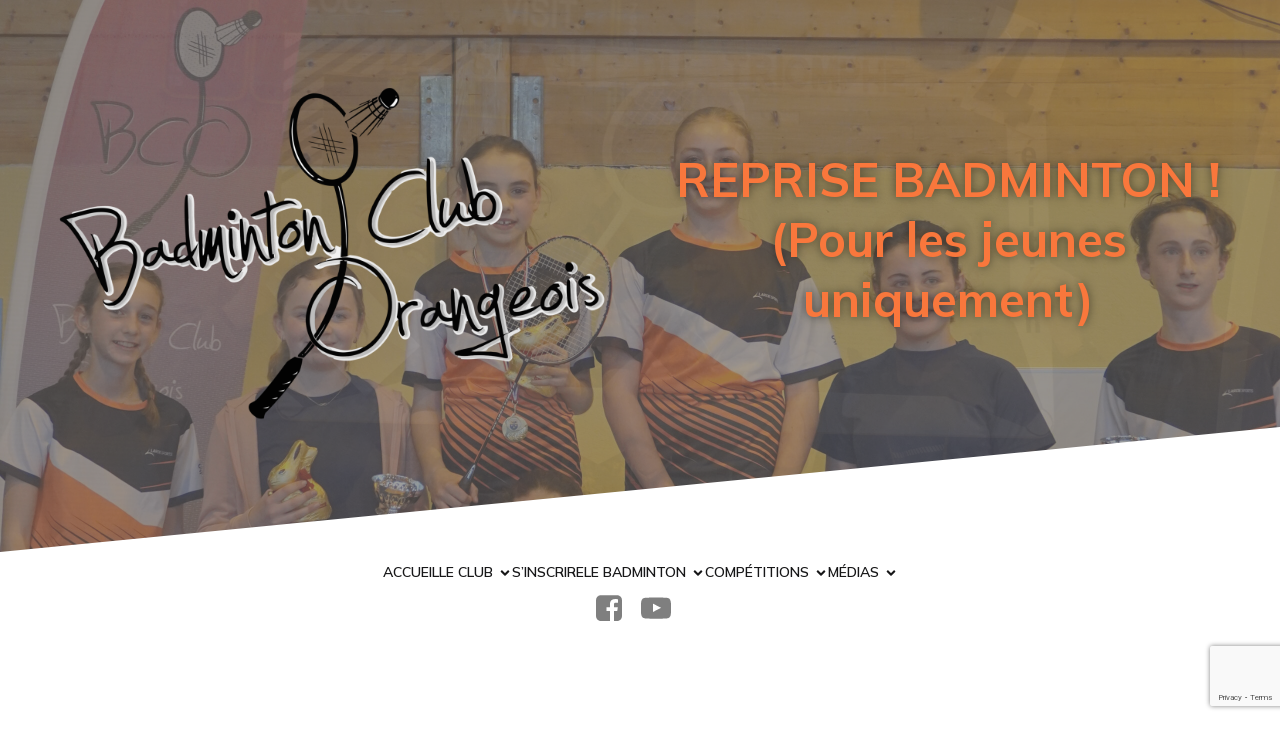

--- FILE ---
content_type: text/html; charset=UTF-8
request_url: https://bco84.fr/2021/05/20/reprise-badminton-pour-les-jeunes-uniquement/
body_size: 25166
content:
<!DOCTYPE html>
<html lang="fr-FR" id="kubio">
<head>
	<meta charset="UTF-8" />
	<meta name="viewport" content="width=device-width, initial-scale=1" />
<meta name='robots' content='max-image-preview:large' />
<title>REPRISE BADMINTON ! (Pour les jeunes uniquement) &#8211; Badminton Club Orangeois</title>
<link rel='dns-prefetch' href='//fonts.googleapis.com' />
<link rel="alternate" type="application/rss+xml" title="Badminton Club Orangeois &raquo; Flux" href="https://bco84.fr/feed/" />
<link rel="alternate" type="application/rss+xml" title="Badminton Club Orangeois &raquo; Flux des commentaires" href="https://bco84.fr/comments/feed/" />
<link rel="alternate" type="application/rss+xml" title="Badminton Club Orangeois &raquo; REPRISE BADMINTON ! (Pour les jeunes uniquement) Flux des commentaires" href="https://bco84.fr/2021/05/20/reprise-badminton-pour-les-jeunes-uniquement/feed/" />
					<script>
						(function(){
							var docEL = document.documentElement;
							var style = docEL.style;
							if (!("backgroundAttachment" in style)) return false;
							var oldValue = style.backgroundAttachment;
							style.backgroundAttachment = "fixed";
							var isSupported = (style.backgroundAttachment === "fixed");
							style.backgroundAttachment = oldValue;

							if(navigator.userAgent.toLowerCase().indexOf('mac') !== -1 && navigator.maxTouchPoints){
								isSupported = false;
							}

							if(!isSupported){
								console.warn('Kubio - Browser does not support attachment fix');
								document.documentElement.classList.add('kubio-attachment-fixed-support-fallback');
							}
						})()
					</script>

				<script type="text/javascript">
/* <![CDATA[ */
window._wpemojiSettings = {"baseUrl":"https:\/\/s.w.org\/images\/core\/emoji\/16.0.1\/72x72\/","ext":".png","svgUrl":"https:\/\/s.w.org\/images\/core\/emoji\/16.0.1\/svg\/","svgExt":".svg","source":{"concatemoji":"https:\/\/bco84.fr\/wp-includes\/js\/wp-emoji-release.min.js?ver=6.8.3"}};
/*! This file is auto-generated */
!function(s,n){var o,i,e;function c(e){try{var t={supportTests:e,timestamp:(new Date).valueOf()};sessionStorage.setItem(o,JSON.stringify(t))}catch(e){}}function p(e,t,n){e.clearRect(0,0,e.canvas.width,e.canvas.height),e.fillText(t,0,0);var t=new Uint32Array(e.getImageData(0,0,e.canvas.width,e.canvas.height).data),a=(e.clearRect(0,0,e.canvas.width,e.canvas.height),e.fillText(n,0,0),new Uint32Array(e.getImageData(0,0,e.canvas.width,e.canvas.height).data));return t.every(function(e,t){return e===a[t]})}function u(e,t){e.clearRect(0,0,e.canvas.width,e.canvas.height),e.fillText(t,0,0);for(var n=e.getImageData(16,16,1,1),a=0;a<n.data.length;a++)if(0!==n.data[a])return!1;return!0}function f(e,t,n,a){switch(t){case"flag":return n(e,"\ud83c\udff3\ufe0f\u200d\u26a7\ufe0f","\ud83c\udff3\ufe0f\u200b\u26a7\ufe0f")?!1:!n(e,"\ud83c\udde8\ud83c\uddf6","\ud83c\udde8\u200b\ud83c\uddf6")&&!n(e,"\ud83c\udff4\udb40\udc67\udb40\udc62\udb40\udc65\udb40\udc6e\udb40\udc67\udb40\udc7f","\ud83c\udff4\u200b\udb40\udc67\u200b\udb40\udc62\u200b\udb40\udc65\u200b\udb40\udc6e\u200b\udb40\udc67\u200b\udb40\udc7f");case"emoji":return!a(e,"\ud83e\udedf")}return!1}function g(e,t,n,a){var r="undefined"!=typeof WorkerGlobalScope&&self instanceof WorkerGlobalScope?new OffscreenCanvas(300,150):s.createElement("canvas"),o=r.getContext("2d",{willReadFrequently:!0}),i=(o.textBaseline="top",o.font="600 32px Arial",{});return e.forEach(function(e){i[e]=t(o,e,n,a)}),i}function t(e){var t=s.createElement("script");t.src=e,t.defer=!0,s.head.appendChild(t)}"undefined"!=typeof Promise&&(o="wpEmojiSettingsSupports",i=["flag","emoji"],n.supports={everything:!0,everythingExceptFlag:!0},e=new Promise(function(e){s.addEventListener("DOMContentLoaded",e,{once:!0})}),new Promise(function(t){var n=function(){try{var e=JSON.parse(sessionStorage.getItem(o));if("object"==typeof e&&"number"==typeof e.timestamp&&(new Date).valueOf()<e.timestamp+604800&&"object"==typeof e.supportTests)return e.supportTests}catch(e){}return null}();if(!n){if("undefined"!=typeof Worker&&"undefined"!=typeof OffscreenCanvas&&"undefined"!=typeof URL&&URL.createObjectURL&&"undefined"!=typeof Blob)try{var e="postMessage("+g.toString()+"("+[JSON.stringify(i),f.toString(),p.toString(),u.toString()].join(",")+"));",a=new Blob([e],{type:"text/javascript"}),r=new Worker(URL.createObjectURL(a),{name:"wpTestEmojiSupports"});return void(r.onmessage=function(e){c(n=e.data),r.terminate(),t(n)})}catch(e){}c(n=g(i,f,p,u))}t(n)}).then(function(e){for(var t in e)n.supports[t]=e[t],n.supports.everything=n.supports.everything&&n.supports[t],"flag"!==t&&(n.supports.everythingExceptFlag=n.supports.everythingExceptFlag&&n.supports[t]);n.supports.everythingExceptFlag=n.supports.everythingExceptFlag&&!n.supports.flag,n.DOMReady=!1,n.readyCallback=function(){n.DOMReady=!0}}).then(function(){return e}).then(function(){var e;n.supports.everything||(n.readyCallback(),(e=n.source||{}).concatemoji?t(e.concatemoji):e.wpemoji&&e.twemoji&&(t(e.twemoji),t(e.wpemoji)))}))}((window,document),window._wpemojiSettings);
/* ]]> */
</script>
<link rel='stylesheet' id='kubio-block-library-css' href='https://bco84.fr/wp-content/plugins/kubio/build/block-library/style.css?ver=1757512447' type='text/css' media='all' />
<style id='kubio-block-library-inline-css' type='text/css'>
.kubio-shape-circles{background-image:url('https://bco84.fr/wp-content/plugins/kubio/lib/shapes/header-shapes/circles.png')}.kubio-shape-10degree-stripes{background-image:url('https://bco84.fr/wp-content/plugins/kubio/lib/shapes/header-shapes/10degree-stripes.png')}.kubio-shape-rounded-squares-blue{background-image:url('https://bco84.fr/wp-content/plugins/kubio/lib/shapes/header-shapes/rounded-squares-blue.png')}.kubio-shape-many-rounded-squares-blue{background-image:url('https://bco84.fr/wp-content/plugins/kubio/lib/shapes/header-shapes/many-rounded-squares-blue.png')}.kubio-shape-two-circles{background-image:url('https://bco84.fr/wp-content/plugins/kubio/lib/shapes/header-shapes/two-circles.png')}.kubio-shape-circles-2{background-image:url('https://bco84.fr/wp-content/plugins/kubio/lib/shapes/header-shapes/circles-2.png')}.kubio-shape-circles-3{background-image:url('https://bco84.fr/wp-content/plugins/kubio/lib/shapes/header-shapes/circles-3.png')}.kubio-shape-circles-gradient{background-image:url('https://bco84.fr/wp-content/plugins/kubio/lib/shapes/header-shapes/circles-gradient.png')}.kubio-shape-circles-white-gradient{background-image:url('https://bco84.fr/wp-content/plugins/kubio/lib/shapes/header-shapes/circles-white-gradient.png')}.kubio-shape-waves{background-image:url('https://bco84.fr/wp-content/plugins/kubio/lib/shapes/header-shapes/waves.png')}.kubio-shape-waves-inverted{background-image:url('https://bco84.fr/wp-content/plugins/kubio/lib/shapes/header-shapes/waves-inverted.png')}.kubio-shape-dots{background-image:url('https://bco84.fr/wp-content/plugins/kubio/lib/shapes/header-shapes/dots.png')}.kubio-shape-left-tilted-lines{background-image:url('https://bco84.fr/wp-content/plugins/kubio/lib/shapes/header-shapes/left-tilted-lines.png')}.kubio-shape-right-tilted-lines{background-image:url('https://bco84.fr/wp-content/plugins/kubio/lib/shapes/header-shapes/right-tilted-lines.png')}.kubio-shape-right-tilted-strips{background-image:url('https://bco84.fr/wp-content/plugins/kubio/lib/shapes/header-shapes/right-tilted-strips.png')}.kubio-shape-doodle{background-image:url('https://bco84.fr/wp-content/plugins/kubio/lib/shapes/header-shapes/doodle.png')}.kubio-shape-falling-stars{background-image:url('https://bco84.fr/wp-content/plugins/kubio/lib/shapes/header-shapes/falling-stars.png')}.kubio-shape-grain{background-image:url('https://bco84.fr/wp-content/plugins/kubio/lib/shapes/header-shapes/grain.png')}.kubio-shape-poly1{background-image:url('https://bco84.fr/wp-content/plugins/kubio/lib/shapes/header-shapes/poly1.png')}.kubio-shape-poly2{background-image:url('https://bco84.fr/wp-content/plugins/kubio/lib/shapes/header-shapes/poly2.png')}.kubio-shape-wavy-lines{background-image:url('https://bco84.fr/wp-content/plugins/kubio/lib/shapes/header-shapes/wavy-lines.png')}

:root { --kubio-color-1:0,118,255;--kubio-color-2:249,119,60;--kubio-color-3:84,89,95;--kubio-color-4:13,69,153;--kubio-color-5:255,255,255;--kubio-color-6:23,23,24;--kubio-color-1-variant-1:170,209,255;--kubio-color-1-variant-2:85,163,255;--kubio-color-1-variant-3:0,118,255;--kubio-color-1-variant-4:0,78,169;--kubio-color-1-variant-5:0,39,84;--kubio-color-2-variant-1:248,233,226;--kubio-color-2-variant-2:248,176,142;--kubio-color-2-variant-3:249,119,60;--kubio-color-2-variant-4:163,78,39;--kubio-color-2-variant-5:78,37,19;--kubio-color-3-variant-1:159,168,179;--kubio-color-3-variant-2:84,89,95;--kubio-color-3-variant-3:52,71,94;--kubio-color-3-variant-4:20,54,94;--kubio-color-3-variant-5:8,9,9;--kubio-color-4-variant-1:115,130,153;--kubio-color-4-variant-2:20,107,237;--kubio-color-4-variant-3:64,99,153;--kubio-color-4-variant-4:13,69,153;--kubio-color-4-variant-5:5,30,67;--kubio-color-5-variant-1:255,255,255;--kubio-color-5-variant-2:204,204,204;--kubio-color-5-variant-3:153,153,153;--kubio-color-5-variant-4:101,101,101;--kubio-color-5-variant-5:50,50,50;--kubio-color-6-variant-1:185,185,193;--kubio-color-6-variant-2:104,104,108;--kubio-color-6-variant-3:23,23,24;--kubio-color-6-variant-4:14,14,23;--kubio-color-6-variant-5:6,6,23 } .has-kubio-color-1-color{color:rgb(var(--kubio-color-1))} .has-kubio-color-1-background-color{background-color:rgb(var(--kubio-color-1))} [data-kubio] .has-kubio-color-1-color{color:rgb(var(--kubio-color-1))} [data-kubio] .has-kubio-color-1-background-color{background-color:rgb(var(--kubio-color-1))} .has-kubio-color-2-color{color:rgb(var(--kubio-color-2))} .has-kubio-color-2-background-color{background-color:rgb(var(--kubio-color-2))} [data-kubio] .has-kubio-color-2-color{color:rgb(var(--kubio-color-2))} [data-kubio] .has-kubio-color-2-background-color{background-color:rgb(var(--kubio-color-2))} .has-kubio-color-3-color{color:rgb(var(--kubio-color-3))} .has-kubio-color-3-background-color{background-color:rgb(var(--kubio-color-3))} [data-kubio] .has-kubio-color-3-color{color:rgb(var(--kubio-color-3))} [data-kubio] .has-kubio-color-3-background-color{background-color:rgb(var(--kubio-color-3))} .has-kubio-color-4-color{color:rgb(var(--kubio-color-4))} .has-kubio-color-4-background-color{background-color:rgb(var(--kubio-color-4))} [data-kubio] .has-kubio-color-4-color{color:rgb(var(--kubio-color-4))} [data-kubio] .has-kubio-color-4-background-color{background-color:rgb(var(--kubio-color-4))} .has-kubio-color-5-color{color:rgb(var(--kubio-color-5))} .has-kubio-color-5-background-color{background-color:rgb(var(--kubio-color-5))} [data-kubio] .has-kubio-color-5-color{color:rgb(var(--kubio-color-5))} [data-kubio] .has-kubio-color-5-background-color{background-color:rgb(var(--kubio-color-5))} .has-kubio-color-6-color{color:rgb(var(--kubio-color-6))} .has-kubio-color-6-background-color{background-color:rgb(var(--kubio-color-6))} [data-kubio] .has-kubio-color-6-color{color:rgb(var(--kubio-color-6))} [data-kubio] .has-kubio-color-6-background-color{background-color:rgb(var(--kubio-color-6))}



#kubio .style-KFTMhA6WOVh-outer{height:auto;min-height:unset;padding-top:0px;padding-bottom:75px;}#kubio .style-KFTMhA6WOVh-outer h1,#kubio .style-KFTMhA6WOVh-outer h1[data-kubio]{color:rgba(var(--kubio-color-5),1);}#kubio .style-KFTMhA6WOVh-outer h2,#kubio .style-KFTMhA6WOVh-outer h2[data-kubio]{color:rgba(var(--kubio-color-5),1);}#kubio .style-KFTMhA6WOVh-outer h3,#kubio .style-KFTMhA6WOVh-outer h3[data-kubio]{color:rgba(var(--kubio-color-5),1);}#kubio .style-KFTMhA6WOVh-outer h4,#kubio .style-KFTMhA6WOVh-outer h4[data-kubio]{color:rgba(var(--kubio-color-5),1);}#kubio .style-KFTMhA6WOVh-outer h5,#kubio .style-KFTMhA6WOVh-outer h5[data-kubio]{color:rgba(var(--kubio-color-5),1);}#kubio .style-KFTMhA6WOVh-outer h6,#kubio .style-KFTMhA6WOVh-outer h6[data-kubio]{color:rgba(var(--kubio-color-5),1);}#kubio .style-KFTMhA6WOVh-outer,#kubio .style-KFTMhA6WOVh-outer [data-kubio]:not(h1):not(h2):not(h3):not(h4):not(h5):not(h6),#kubio .style-KFTMhA6WOVh-outer p,#kubio .style-KFTMhA6WOVh-outer p[data-kubio]{color:rgba(var(--kubio-color-5),1);}#kubio .style-EZsGfZ9ct-inner{text-align:center;}#kubio .style-EZsGfZ9ct-container{height:auto;min-height:unset;}#kubio .style-hIhlVa593S-outer{text-align:none;}#kubio .style-vPVKm6K-swr-inner{text-align:center;height:auto;min-height:unset;border-top-left-radius:9px;border-top-right-radius:9px;border-bottom-left-radius:9px;border-bottom-right-radius:9px;}#kubio .style-vPVKm6K-swr-container{height:auto;min-height:unset;}#kubio p.wp-block.style-SzZXH7PdCL-container,#kubio h1.wp-block.style-SzZXH7PdCL-container,#kubio h2.wp-block.style-SzZXH7PdCL-container,#kubio h3.wp-block.style-SzZXH7PdCL-container,#kubio h4.wp-block.style-SzZXH7PdCL-container,#kubio h5.wp-block.style-SzZXH7PdCL-container,#kubio h6.wp-block.style-SzZXH7PdCL-container{font-size:3rem;color:rgba(var(--kubio-color-2),1);text-shadow:0px 0px 10px rgba(0,0,0,0.5);}#kubio .style-LrvR16_VIAj-outer .wp-block-kubio-navigation-section__nav{animation-duration:0.5s;padding-top:0px;padding-bottom:0px;background-color:#ffffff;}#kubio .style-LrvR16_VIAj-outer .h-navigation_sticky:not(.extra-1).wp-block-kubio-navigation-section__nav{padding-top:20px;padding-bottom:20px;box-shadow:0px 3px 6px 0px rgba(0, 0, 0, 0.16) ;}#kubio .style-8Redcw3Dy06-inner{text-align:center;height:auto;min-height:unset;padding-right:0px;}#kubio .style-8Redcw3Dy06-container{height:auto;min-height:unset;}#kubio .style-KG4BxEGjVz--outer.bordered-active-item > .kubio-menu > ul > li::before,#kubio .style-KG4BxEGjVz--outer.bordered-active-item > .kubio-menu > ul > li::after{background-color:rgba(var(--kubio-color-1),1);height:2px;}#kubio .style-KG4BxEGjVz--outer.solid-active-item > .kubio-menu > ul > li::before,#kubio .style-KG4BxEGjVz--outer.solid-active-item > .kubio-menu > ul > li::after{background-color:white;border-top-left-radius:0%;border-top-right-radius:0%;border-bottom-left-radius:0%;border-bottom-right-radius:0%;}#kubio .style-KG4BxEGjVz--outer > .kubio-menu > ul{justify-content:center;gap:40px;--kubio-gap-fallback:40px;}#kubio .style-KG4BxEGjVz--outer > .kubio-menu  > ul > li > a{font-weight:600;font-size:14px;line-height:1.5em;letter-spacing:0px;text-decoration:none;text-transform:uppercase;color:rgba(var(--kubio-color-6),1);padding-top:10px;padding-bottom:10px;padding-left:0px;padding-right:0px;}#kubio .style-KG4BxEGjVz--outer > .kubio-menu  > ul > li > a > svg{padding-left:5px;padding-right:5px;}#kubio .style-KG4BxEGjVz--outer > .kubio-menu  li > ul{background-color:#ffffff;margin-left:5px;margin-right:5px;box-shadow:0px 0px 5px 2px rgba(0, 0, 0, 0.04) ;}#kubio .style-KG4BxEGjVz--outer > .kubio-menu  li > ul > li> a{font-size:14px;text-decoration:none;color:rgba(var(--kubio-color-6-variant-3),1);padding-top:10px;padding-bottom:10px;padding-left:20px;padding-right:20px;border-bottom-color:rgba(128,128,128,.2);border-bottom-width:1px;border-bottom-style:solid;background-color:rgb(255, 255, 255);}#kubio .style-KG4BxEGjVz--outer > .kubio-menu  li > ul > li > a:hover,#kubio .style-KG4BxEGjVz--outer > .kubio-menu  li > ul > li > a.hover{color:rgb(255, 255, 255);background-color:rgba(var(--kubio-color-1),1);}#kubio .style-KG4BxEGjVz--outer > .kubio-menu li > ul > li.current-menu-item > a,#kubio .style-KG4BxEGjVz--outer > .kubio-menu  li > ul > li.current_page_item > a{color:rgb(255, 255, 255);background-color:rgba(var(--kubio-color-1),1);}#kubio .style-KG4BxEGjVz--outer > .kubio-menu > ul > li > ul{margin-top:0px;}#kubio .style-KG4BxEGjVz--outer > .kubio-menu > ul > li > ul:before{height:0px;width:100%;}#kubio .h-navigation_sticky:not(.extra-1) .style-KG4BxEGjVz--outer > .kubio-menu  > ul > li > a{color:rgba(var(--kubio-color-6-variant-5),1);}#kubio .style--aUb6bUFk8z-icon{background-color:rgba(0, 0, 0, 0.1);border-top-color:black;border-top-width:0px;border-top-style:solid;border-right-color:black;border-right-width:0px;border-right-style:solid;border-bottom-color:black;border-bottom-width:0px;border-bottom-style:solid;border-left-color:black;border-left-width:0px;border-left-style:solid;border-top-left-radius:100%;border-top-right-radius:100%;border-bottom-left-radius:100%;border-bottom-right-radius:100%;fill:white;padding-top:5px;padding-bottom:5px;padding-left:5px;padding-right:5px;width:24px;height:24px;min-width:24px;min-height:24px;}#kubio .h-navigation_sticky:not(.extra-1) .style--aUb6bUFk8z-icon{background-color:rgba(var(--kubio-color-5),1);fill:rgba(var(--kubio-color-6),1);width:30px;height:30px;min-width:30px;min-height:30px;}#kubio .h-navigation_sticky:not(.extra-1) .style--aUb6bUFk8z-icon:hover{fill:rgba(var(--kubio-color-1),1);}.style--aUb6bUFk8z-offscreen{background-color:rgba(var(--kubio-color-5),1);width:300px !important;}.style--aUb6bUFk8z-offscreenOverlay{background-color:rgba(0,0,0,0.5);}#kubio .style-PHYj0Th4qe2-inner{text-align:left;height:auto;min-height:unset;}#kubio .style-PHYj0Th4qe2-container{height:auto;min-height:unset;}#kubio .style-gWNoBFYar-h-container{align-items:flex-start;justify-content:flex-start;gap:10px;--kubio-gap-fallback:10px;text-decoration:none;}#kubio .style-gWNoBFYar-h-container .kubio-logo-image{max-height:70px;}#kubio .style-gWNoBFYar-h-image{max-height:70px;}#kubio .style-gWNoBFYar-h-text{font-weight:700;font-size:24px;text-decoration:none;color:rgba(var(--kubio-color-6),1);}#kubio .h-navigation_sticky:not(.extra-1) .style-gWNoBFYar-h-text{color:#000000;}#kubio .style-4oSnHxSpVVk-outer > .kubio-menu > ul{--kubio-accordion-menu-offset:10px;}#kubio .style-4oSnHxSpVVk-outer > .kubio-menu  > ul > li > a{font-weight:600;font-size:14px;text-decoration:none;text-transform:uppercase;color:rgba(var(--kubio-color-6),1);padding-top:12px;padding-bottom:12px;padding-left:40px;border-top-color:#808080;border-right-color:#808080;border-bottom-color:#808080;border-bottom-width:1px;border-bottom-style:none;border-left-color:#808080;}#kubio .style-4oSnHxSpVVk-outer > .kubio-menu  > ul > li > a > svg{padding-left:20px;padding-right:20px;}#kubio .style-4oSnHxSpVVk-outer > .kubio-menu  li > ul > li> a{font-size:14px;text-decoration:none;color:rgba(var(--kubio-color-6),1);padding-top:12px;padding-bottom:12px;padding-left:40px;border-top-color:#808080;border-right-color:#808080;border-bottom-color:#808080;border-bottom-width:1px;border-bottom-style:solid;border-left-color:#808080;}#kubio .style-4oSnHxSpVVk-outer > .kubio-menu  li > ul > li > a > svg{padding-left:20px;padding-right:20px;}#kubio .style-TdGo4EVw2HD-inner{text-align:center;height:auto;min-height:unset;}#kubio .style-TdGo4EVw2HD-container{height:auto;min-height:unset;}#kubio .style-oIzKwsYvuOF-outer p{font-size:14px;color:rgba(var(--kubio-color-6),1);}#kubio .style-Cs6r54vZaj-outer{text-align:center;}#kubio .style-Cs6r54vZaj-outer .h-svg-icon{margin-right:15px;padding-top:0px;padding-bottom:0px;padding-left:0px;padding-right:0px;fill:rgba(0, 0, 0, 0.5);width:32px;height:32px;min-width:32px;min-height:32px;}#kubio .style-Cs6r54vZaj-outer .h-svg-icon:hover{fill:rgba(var(--kubio-color-1),1);}#kubio .style-single-kxeqsSpdy-n-inner{text-align:center;}#kubio .style-single-kxeqsSpdy-n-container{height:auto;min-height:unset;}#kubio .style-single-rlYTEhTMib-container{background-color:rgba(var(--kubio-color-1-variant-1),1);border-top-left-radius:3px;border-top-right-radius:3px;border-bottom-left-radius:3px;border-bottom-right-radius:3px;text-align:center;height:300px;}#kubio .style-single-rlYTEhTMib-image{object-position:center center;object-fit:cover;}#kubio .style-KGesgqe_P-metaDataContainer{justify-content:flex-end;}#kubio .style-KGesgqe_P-metaDataContainer a{font-size:14px;color:rgba(var(--kubio-color-5-variant-4),1);margin-right:5px;}#kubio .style-KGesgqe_P-metaDataContainer a:hover{color:rgba(var(--kubio-color-2),1);}#kubio .style-KGesgqe_P-metaDataContainer .metadata-prefix{font-size:14px;color:rgba(var(--kubio-color-5-variant-5),1);}#kubio .style-KGesgqe_P-metaDataContainer .metadata-suffix{font-size:14px;color:rgba(var(--kubio-color-5-variant-4),1);}#kubio .style-KGesgqe_P-metaDataContainer .h-svg-icon{width:20px;height:20px;display:none;margin-right:5px;}#kubio .style-KGesgqe_P-metaDataContainer .metadata-separator{padding-left:5px;padding-right:5px;}#kubio .style-single-3VGwAjm9cX-inner{text-align:left;}#kubio .style-single-3VGwAjm9cX-container{height:auto;min-height:unset;}#kubio .style-wETEbWZUNc-inner{background-color:rgba(var(--kubio-color-1-variant-1),0.2);border-top-left-radius:3px;border-top-right-radius:3px;border-bottom-left-radius:3px;border-bottom-right-radius:3px;text-align:left;}#kubio .style-wETEbWZUNc-container{height:auto;min-height:unset;}#kubio p.wp-block.wp-block-kubio-text__text.style-single-1pwRcGAnh-text{font-family:Syne,Helvetica, Arial, Sans-Serif, serif;font-weight:400;font-size:14px;letter-spacing:1px;text-transform:uppercase;color:rgba(var(--kubio-color-1-variant-4),1);}#kubio .style-up5pQ_Cww-container{text-align:left;}#kubio .style-up5pQ_Cww-container a{margin-left:2px;margin-right:2px;font-family:Syne,Helvetica, Arial, Sans-Serif, serif;font-weight:400;font-size:12px;}#kubio .style-up5pQ_Cww-container .separator{font-family:Syne,Helvetica, Arial, Sans-Serif, serif;font-weight:400;font-size:12px;}#kubio .style-single-K4Akm2YNqS-inner{text-align:left;background-color:rgba(var(--kubio-color-6-variant-1),0.2);border-top-left-radius:3px;border-top-right-radius:3px;border-bottom-left-radius:3px;border-bottom-right-radius:3px;}#kubio .style-single-K4Akm2YNqS-inner a,#kubio .style-single-K4Akm2YNqS-inner a[data-kubio]{color:rgba(var(--kubio-color-1-variant-2),1);}#kubio .style-single-K4Akm2YNqS-inner a:hover,#kubio .style-single-K4Akm2YNqS-inner a[data-kubio]:hover{color:rgba(var(--kubio-color-1-variant-1),1);}#kubio .style-single-K4Akm2YNqS-container{height:auto;min-height:unset;}#kubio p.wp-block.wp-block-kubio-text__text.style-xaVGlforg-text{font-family:Syne,Helvetica, Arial, Sans-Serif, serif;font-weight:400;font-size:14px;letter-spacing:1px;text-transform:uppercase;}#kubio .style-single-tlSt_AyBi-container{text-align:left;}#kubio .style-single-tlSt_AyBi-container a{font-family:Syne,Helvetica, Arial, Sans-Serif, serif;font-weight:400;font-size:12px;color:rgba(var(--kubio-color-6-variant-2),1);padding-top:0px;padding-bottom:0px;padding-left:0px;padding-right:4px;margin-top:4px;margin-bottom:4px;margin-left:0px;margin-right:4px;}#kubio .style-single-tlSt_AyBi-container a:hover{color:rgba(var(--kubio-color-6),1);}#kubio .style-single-tlSt_AyBi-placeholder{font-size:13px;}#kubio .style-single-3ndM77FkZV-inner{text-align:left;}#kubio .style-single-3ndM77FkZV-container{text-align:left;height:auto;min-height:unset;}#kubio .style-single-ELgmeRXRD--outer a.style-single-ELgmeRXRD--link{font-family:Mulish,Helvetica, Arial, Sans-Serif, serif;font-weight:600;font-size:12px;line-height:1;letter-spacing:1px;text-decoration:none;text-transform:uppercase;color:rgba(var(--kubio-color-5),1);padding-top:12px;padding-bottom:12px;padding-left:24px;padding-right:24px;border-top-width:0px;border-top-style:none;border-right-width:0px;border-right-style:none;border-bottom-width:0px;border-bottom-style:none;border-left-width:0px;border-left-style:none;border-top-left-radius:30px;border-top-right-radius:30px;border-bottom-left-radius:30px;border-bottom-right-radius:30px;background-color:rgba(var(--kubio-color-1),1);justify-content:center;}#kubio .style-single-ELgmeRXRD--outer a.style-single-ELgmeRXRD--link:hover{background-color:rgba(var(--kubio-color-1-variant-4),1);}#kubio a.style-single-ELgmeRXRD--link .style-single-ELgmeRXRD--icon{margin-left:0px;margin-right:10px;width:12px;height:12px;min-width:12px;min-height:12px;}#kubio .style-single-mMPMCQqWfs-inner{text-align:right;padding-left:15px;}#kubio .style-single-mMPMCQqWfs-container{text-align:right;height:auto;min-height:unset;}#kubio .style-single-s5UQRGEAN-commentsContainer{font-family:Syne,Helvetica, Arial, Sans-Serif, serif;font-weight:400;color:rgba(var(--kubio-color-6),1);padding-bottom:25px;}#kubio .style-single-s5UQRGEAN-commentsContainer .comment.even{border-left-color:rgba(var(--kubio-color-6),0.2);border-left-width:1px;border-left-style:solid;padding-top:0px;padding-bottom:0px;padding-left:12px;padding-right:12px;margin-top:20px;}#kubio .style-single-s5UQRGEAN-commentsContainer .comment.odd{border-left-color:rgba(var(--kubio-color-6),0.2);border-left-width:1px;border-left-style:solid;padding-top:0px;padding-bottom:0px;padding-left:12px;padding-right:12px;margin-top:20px;}#kubio .style-single-s5UQRGEAN-commentsContainer .comment-author img{margin-right:15px;border-top-left-radius:3%;border-top-right-radius:3%;border-bottom-left-radius:3%;border-bottom-right-radius:3%;}#kubio .style-single-s5UQRGEAN-commentsContainer .comment-author .fn{font-family:Syne,Helvetica, Arial, Sans-Serif, serif;font-weight:400;font-size:14px;line-height:1.2;color:rgba(var(--kubio-color-6),1);}#kubio .style-single-s5UQRGEAN-commentsContainer .comment-author .fn a{font-family:Syne,Helvetica, Arial, Sans-Serif, serif;line-height:1.2;color:rgba(var(--kubio-color-1),1);}#kubio .style-single-s5UQRGEAN-commentsContainer .comment-author .fn a:hover{color:rgba(var(--kubio-color-1-variant-4),1);}#kubio .style-single-s5UQRGEAN-commentsContainer .comment-metadata > a{font-family:Syne,Helvetica, Arial, Sans-Serif, serif;font-weight:400;font-size:12px;color:rgba(var(--kubio-color-6),0.5);}#kubio .style-single-s5UQRGEAN-commentsContainer .comment-metadata > a:hover{color:rgba(var(--kubio-color-6),1);}#kubio .style-single-s5UQRGEAN-commentsContainer .comment-metadata > .edit-link > a{font-family:Syne,Helvetica, Arial, Sans-Serif, serif;font-weight:400;font-size:12px;color:rgba(var(--kubio-color-2),1);}#kubio .style-single-s5UQRGEAN-commentsContainer .comment-metadata > .edit-link > a:hover{color:rgba(var(--kubio-color-2-variant-4),1);}#kubio .style-single-s5UQRGEAN-commentsContainer .comment-body .reply a{font-family:Syne,Helvetica, Arial, Sans-Serif, serif;font-weight:400;font-size:14px;letter-spacing:1px;text-transform:uppercase;color:rgba(var(--kubio-color-5),1);background-color:rgba(var(--kubio-color-1),1);padding-top:10px;padding-bottom:10px;padding-left:22px;padding-right:22px;border-top-left-radius:30px;border-top-right-radius:30px;border-bottom-left-radius:30px;border-bottom-right-radius:30px;}#kubio .style-single-s5UQRGEAN-commentsContainer .comment-body .reply a:hover{background-color:rgba(var(--kubio-color-1-variant-4),1);}#kubio .style-single-s5UQRGEAN-commentsContainer .comment  > .children{margin-left:12px;}#kubio .style-single-oXoikmHxB-container .comment-reply-title{font-family:Mulish,Helvetica, Arial, Sans-Serif, serif;font-weight:600;font-size:1.25em;color:rgba(var(--kubio-color-6-variant-4),1);}#kubio .style-single-oXoikmHxB-container label{font-family:Mulish,Helvetica, Arial, Sans-Serif, serif;font-weight:400;font-size:14px;color:rgba(var(--kubio-color-6),0.5);}#kubio .style-single-oXoikmHxB-container input:not([type="submit"]),#kubio .style-single-oXoikmHxB-container textarea{border-top-color:rgba(var(--kubio-color-6),0.2);border-top-width:1px;border-top-style:solid;border-right-color:rgba(var(--kubio-color-6),0.2);border-right-width:1px;border-right-style:solid;border-bottom-color:rgba(var(--kubio-color-6),0.2);border-bottom-width:1px;border-bottom-style:solid;border-left-color:rgba(var(--kubio-color-6),0.2);border-left-width:1px;border-left-style:solid;border-top-left-radius:0px;border-top-right-radius:0px;border-bottom-left-radius:0px;border-bottom-right-radius:0px;background-color:rgba(var(--kubio-color-5),0.6);font-family:Mulish,Helvetica, Arial, Sans-Serif, serif;font-weight:400;color:rgba(var(--kubio-color-6),1);}#kubio .style-single-oXoikmHxB-container .form-submit{text-align:left;}#kubio .style-single-oXoikmHxB-container .comment-form [type="submit"]{border-top-width:0px;border-top-style:none;border-right-width:0px;border-right-style:none;border-bottom-width:0px;border-bottom-style:none;border-left-width:0px;border-left-style:none;border-top-left-radius:30px;border-top-right-radius:30px;border-bottom-left-radius:30px;border-bottom-right-radius:30px;font-family:Mulish,Helvetica, Arial, Sans-Serif, serif;font-weight:400;font-size:14px;letter-spacing:1px;text-transform:uppercase;color:rgba(var(--kubio-color-5),1);padding-top:13px;padding-bottom:13px;padding-left:32px;padding-right:32px;background-color:rgba(var(--kubio-color-1),1);}#kubio .style-single-oXoikmHxB-container .comment-form [type="submit"]:hover{background-color:rgba(var(--kubio-color-1-variant-2),1);}#kubio .style-single-oXoikmHxB-container .comment-form a,#kubio .style-single-oXoikmHxB-container .comment-respond a{color:rgba(var(--kubio-color-1),1);}#kubio .style-single-oXoikmHxB-container .comment-form a:hover,#kubio .style-single-oXoikmHxB-container .comment-respond a:hover{color:rgba(var(--kubio-color-1-variant-4),1);}#kubio .style-single-f5wDJx69T0o-inner{text-align:center;}#kubio .style-single-f5wDJx69T0o-container{height:auto;min-height:unset;}#kubio .style-theme-HE2LPNtfKX-inner{text-align:left;border-top-left-radius:3px;border-top-right-radius:3px;border-bottom-left-radius:3px;border-bottom-right-radius:3px;}#kubio .style-theme-HE2LPNtfKX-container{height:auto;min-height:unset;}#kubio .style-theme-ciaK61IeR-input{border-top-left-radius:30px;border-top-right-radius:0px;border-bottom-left-radius:28px;border-bottom-right-radius:0px;background-color:rgba(var(--kubio-color-6),0.05);font-family:Mulish,Helvetica, Arial, Sans-Serif, serif;font-weight:400;font-size:14px;}#kubio .style-theme-ciaK61IeR-button{border-top-width:0px;border-top-style:none;border-right-width:0px;border-right-style:none;border-bottom-width:0px;border-bottom-style:none;border-left-width:0px;border-left-style:none;border-top-left-radius:0px;border-top-right-radius:30px;border-bottom-left-radius:0px;border-bottom-right-radius:30px;background-color:rgba(var(--kubio-color-1),1);font-family:Mulish,Helvetica, Arial, Sans-Serif, serif;font-weight:400;font-size:12px;letter-spacing:1px;text-transform:uppercase;color:rgba(var(--kubio-color-5),1);width:80px;}#kubio .style-theme-ciaK61IeR-button:hover{background-color:rgba(var(--kubio-color-1-variant-4),1);}#kubio .style-theme-ciaK61IeR-icon{fill:rgba(var(--kubio-color-5),1);width:20px;height:20px;min-width:20px;min-height:20px;}#kubio .wp-block.wp-block-kubio-heading__text.style-theme-R9xOJzpKQW0-text{margin-bottom:10px;}#kubio .wp-block.wp-block-kubio-heading__text.style-theme-R9xOJzpKQW0-text .text-wrapper-fancy svg path{stroke:#000000;stroke-linejoin:initial;stroke-linecap:initial;stroke-width:8px;}#kubio .style-dAlw2G59Yo-widget-box{margin-top:0px;margin-bottom:0px;margin-left:0px;margin-right:0px;background-color:unset;background-image:none;font-size:14px;padding-top:0px;padding-bottom:0px;padding-left:0px;padding-right:0px;}#kubio .style-dAlw2G59Yo-widget-box a{font-family:Syne,Helvetica, Arial, Sans-Serif, serif;font-weight:400;font-size:16px;color:rgba(var(--kubio-color-1),1);}#kubio .style-dAlw2G59Yo-widget-box a:hover{color:rgba(var(--kubio-color-6),1);}#kubio .style-dAlw2G59Yo-widget-box time{font-family:Syne,Helvetica, Arial, Sans-Serif, serif;font-weight:400;font-size:14px;color:rgba(var(--kubio-color-6),1);margin-bottom:20px;}#kubio .style-dAlw2G59Yo-widget-box.wp-block-latest-comments .wp-block-latest-comments__comment-excerpt p{font-family:Syne,Helvetica, Arial, Sans-Serif, serif;font-weight:400;font-size:16px;color:rgba(var(--kubio-color-6),1);}#kubio .style-dAlw2G59Yo-widget-box.wp-block-latest-comments .wp-block-latest-comments__comment-avatar{width:30px;height:30px;border-top-left-radius:3px;border-top-right-radius:3px;border-bottom-left-radius:3px;border-bottom-right-radius:3px;}#kubio .style-RIfQIPpLo-outer{padding-top:0px;padding-bottom:0px;background-color:rgba(var(--kubio-color-3),1);}#kubio .style-KdIKf4WdYf-inner{text-align:center;}#kubio .style-KdIKf4WdYf-container{height:auto;min-height:unset;}#kubio .style-vP0mYzy99sE-outer{padding-top:0px;padding-bottom:0px;background-color:rgba(var(--kubio-color-5),1);}#kubio .style-vP0mYzy99sE-outer a,#kubio .style-vP0mYzy99sE-outer a[data-kubio]{color:rgba(var(--kubio-color-1),1);}#kubio .style-vP0mYzy99sE-outer a:hover,#kubio .style-vP0mYzy99sE-outer a[data-kubio]:hover{color:rgba(var(--kubio-color-1-variant-2),1);}#kubio .style-s6sEPRcXqg-inner{height:auto;min-height:unset;text-align:center;}#kubio .style-s6sEPRcXqg-container{height:auto;min-height:unset;}#kubio .style-OeLMX9xp4-image{max-width:150px;max-height:100px;}#kubio .style-OeLMX9xp4-frameContainer{max-width:150px;max-height:100px;}#kubio .style-yQZhBorhFv-inner{text-align:center;}#kubio .style-yQZhBorhFv-container{height:auto;min-height:unset;}#kubio .style-xax4QUg2j-image{max-width:150px;max-height:100px;}#kubio .style-xax4QUg2j-frameContainer{max-width:150px;max-height:100px;}#kubio .style-P-8AEZZRBP-inner{text-align:center;}#kubio .style-P-8AEZZRBP-container{height:auto;min-height:unset;}#kubio .style-icoLkq0lc-image{max-width:150px;max-height:100px;}#kubio .style-icoLkq0lc-frameContainer{max-width:150px;max-height:100px;}#kubio .style-AaSS4rekP-inner{text-align:center;}#kubio .style-AaSS4rekP-container{height:auto;min-height:unset;}#kubio .style-IfelbbP46-image{max-width:150px;max-height:100px;}#kubio .style-IfelbbP46-frameContainer{max-width:150px;max-height:100px;}#kubio .style-KJQaInvGIj-inner{text-align:center;}#kubio .style-KJQaInvGIj-container{height:auto;min-height:unset;}#kubio .style-Bc_eqQvdh-image{max-width:150px;max-height:100px;}#kubio .style-Bc_eqQvdh-frameContainer{max-width:150px;max-height:100px;}#kubio .style-nJpox2eRXHV-inner{text-align:center;}#kubio .style-nJpox2eRXHV-container{text-align:center;height:auto;min-height:unset;}#kubio .style-local-3-container{width:50%;flex:0 0 auto;-ms-flex:0 0 auto;}#kubio .style-local-5-container{width:50%;flex:0 0 auto;-ms-flex:0 0 auto;}#kubio .style-local-11-container{width:100%;flex:0 0 auto;-ms-flex:0 0 auto;}#kubio .h-navigation_sticky:not(.extra-1) .style-local-11-container{width:81%;}#kubio .style-local-17-container{flex:0 0 auto;-ms-flex:0 0 auto;}#kubio .style-local-22-container{flex:0 0 auto;-ms-flex:0 0 auto;}#kubio .style-local-29-container{width:75%;flex:0 0 auto;-ms-flex:0 0 auto;}#kubio .style-local-33-container{width:100%;flex:0 0 auto;-ms-flex:0 0 auto;}#kubio .style-local-35-container{width:100%;flex:0 0 auto;-ms-flex:0 0 auto;}#kubio .style-local-39-container{width:100%;flex:0 0 auto;-ms-flex:0 0 auto;}#kubio .style-local-43-container{flex:1 1 0;ms-flex:1 1 0%;max-width:100%;}#kubio .style-local-45-container{flex:1 1 0;ms-flex:1 1 0%;max-width:100%;}#kubio .style-local-49-container{width:25%;flex:0 0 auto;-ms-flex:0 0 auto;}#kubio .style-local-52-container{width:100%;flex:0 0 auto;-ms-flex:0 0 auto;}#kubio .style-local-58-container{width:100%;flex:0 0 auto;-ms-flex:0 0 auto;}#kubio .style-local-61-container{flex:0 0 auto;-ms-flex:0 0 auto;}#kubio .style-local-63-container{flex:0 0 auto;-ms-flex:0 0 auto;}#kubio .style-local-65-container{flex:0 0 auto;-ms-flex:0 0 auto;}#kubio .style-local-67-container{flex:0 0 auto;-ms-flex:0 0 auto;}#kubio .style-local-69-container{flex:0 0 auto;-ms-flex:0 0 auto;}#kubio .style-local-72-container{flex:0 0 auto;-ms-flex:0 0 auto;}body .style-8Redcw3Dy06-container > * > .h-y-container > *:not(:last-child){margin-bottom:0px;}body .style-single-3VGwAjm9cX-container > * > .h-y-container > *:not(:last-child){margin-bottom:0px;}body .style-single-K4Akm2YNqS-container > * > .h-y-container > *:not(:last-child){margin-bottom:5px;}body .style-KdIKf4WdYf-container > * > .h-y-container > *:not(:last-child){margin-bottom:0px;}.h-y-container > *:not(:last-child),.h-x-container-inner > *{margin-bottom:20px;}.h-x-container-inner,.h-column__content > .h-x-container > *:last-child,.h-y-container > .kubio-block-inserter{margin-bottom:-20px;}.h-x-container-inner{margin-left:-10px;margin-right:-10px;}.h-x-container-inner > *{padding-left:10px;padding-right:10px;}[data-kubio] a:not([class*=wp-block-button]),.with-kubio-global-style a:not([class*=wp-block-button]),a:not([class*=wp-block-button])[data-kubio],.wp-block-woocommerce-mini-cart-contents a:not([class*=wp-block-button]){font-family:Mulish,Helvetica, Arial, Sans-Serif, serif;font-weight:600;font-size:1em;line-height:1.5;text-decoration:none;color:rgba(var(--kubio-color-1),1);}[data-kubio] a:not([class*=wp-block-button]):hover,.with-kubio-global-style a:not([class*=wp-block-button]):hover,a:not([class*=wp-block-button])[data-kubio]:hover,.wp-block-woocommerce-mini-cart-contents a:not([class*=wp-block-button]):hover{color:rgba(var(--kubio-color-1-variant-4),1);}[data-kubio] h1,.with-kubio-global-style h1,h1[data-kubio],.wp-block-woocommerce-mini-cart-contents h1{font-family:Mulish,Helvetica, Arial, Sans-Serif, serif;font-weight:700;font-size:3.7em;line-height:1.26;text-transform:none;color:rgba(var(--kubio-color-6),1);}[data-kubio] h2,.with-kubio-global-style h2,h2[data-kubio],.wp-block-woocommerce-mini-cart-contents h2{font-family:Mulish,Helvetica, Arial, Sans-Serif, serif;font-weight:700;font-size:3em;line-height:1.143;text-transform:none;color:rgba(var(--kubio-color-6),1);}[data-kubio] h3,.with-kubio-global-style h3,h3[data-kubio],.wp-block-woocommerce-mini-cart-contents h3{font-family:Mulish,Helvetica, Arial, Sans-Serif, serif;font-weight:700;font-size:1.8em;line-height:1.25;text-transform:none;color:rgba(var(--kubio-color-6),1);}[data-kubio] h4,.with-kubio-global-style h4,h4[data-kubio],.wp-block-woocommerce-mini-cart-contents h4{font-family:Mulish,Helvetica, Arial, Sans-Serif, serif;font-weight:500;font-size:1.4em;line-height:1.4;text-transform:none;color:rgba(var(--kubio-color-6),1);}[data-kubio] h5,.with-kubio-global-style h5,h5[data-kubio],.wp-block-woocommerce-mini-cart-contents h5{font-family:Mulish,Helvetica, Arial, Sans-Serif, serif;font-weight:400;font-size:1.125em;line-height:1.4;text-transform:none;color:rgba(var(--kubio-color-6),1);}[data-kubio] h6,.with-kubio-global-style h6,h6[data-kubio],.wp-block-woocommerce-mini-cart-contents h6{font-family:Mulish,Helvetica, Arial, Sans-Serif, serif;font-weight:400;font-size:0.9em;line-height:1.4;letter-spacing:1px;text-transform:uppercase;color:rgba(var(--kubio-color-1),1);}[data-kubio],.with-kubio-global-style,[data-kubio] p,.with-kubio-global-style p,p[data-kubio],.wp-block-woocommerce-mini-cart-contents{font-family:Mulish,Helvetica, Arial, Sans-Serif, serif;font-weight:300;font-size:16px;line-height:1.4;text-transform:none;color:rgba(var(--kubio-color-6-variant-4),1);}[data-kubio] .h-lead,.with-kubio-global-style .h-lead,.h-lead[data-kubio]{font-family:Mulish,Helvetica, Arial, Sans-Serif, serif;font-weight:400;font-size:1.2em;line-height:1.5;text-transform:none;color:rgba(var(--kubio-color-6),1);}div.h-section-global-spacing{padding-top:100px;padding-bottom:100px;}.h-global-transition,.h-global-transition-all,.h-global-transition-all *{transition-duration:1s;}[data-kubio] input[type='color'],[data-kubio] input[type='date'],[data-kubio] input[type='datetime'],[data-kubio] input[type='datetime-local'],[data-kubio] input[type='email'],[data-kubio] input[type='month'],[data-kubio] input[type='number'],[data-kubio] input[type='password'],[data-kubio] input[type='search'],[data-kubio] input[type='tel'],[data-kubio] input[type='text'],[data-kubio] input[type='url'],[data-kubio] input[type='week'],[data-kubio] input[type='time'],[data-kubio] input:not([type]),[data-kubio] textarea,[data-kubio] select{font-family:Syne,Helvetica, Arial, Sans-Serif, serif;font-weight:400;font-size:16px;line-height:1.6;text-transform:none;background-color:rgba(var(--kubio-color-5),1);border-top-color:rgba(var(--kubio-color-5-variant-2),1);border-top-width:1px;border-top-style:solid;border-right-color:rgba(var(--kubio-color-5-variant-2),1);border-right-width:1px;border-right-style:solid;border-bottom-color:rgba(var(--kubio-color-5-variant-2),1);border-bottom-width:1px;border-bottom-style:solid;border-left-color:rgba(var(--kubio-color-5-variant-2),1);border-left-width:1px;border-left-style:solid;border-top-left-radius:4px;border-top-right-radius:4px;border-bottom-left-radius:4px;border-bottom-right-radius:4px;padding-top:4px;padding-bottom:4px;padding-left:10px;padding-right:10px;margin-bottom:10px;}[data-kubio] input[type='color']:hover,[data-kubio] input[type='date']:hover,[data-kubio] input[type='datetime']:hover,[data-kubio] input[type='datetime-local']:hover,[data-kubio] input[type='email']:hover,[data-kubio] input[type='month']:hover,[data-kubio] input[type='number']:hover,[data-kubio] input[type='password']:hover,[data-kubio] input[type='search']:hover,[data-kubio] input[type='tel']:hover,[data-kubio] input[type='text']:hover,[data-kubio] input[type='url']:hover,[data-kubio] input[type='week']:hover,[data-kubio] input[type='time']:hover,[data-kubio] input:not([type]):hover,[data-kubio] textarea:hover,[data-kubio] select:hover{color:rgba(var(--kubio-color-6),1);border-top-color:rgba(var(--kubio-color-6-variant-1),1);border-right-color:rgba(var(--kubio-color-6-variant-1),1);border-bottom-color:rgba(var(--kubio-color-6-variant-1),1);border-left-color:rgba(var(--kubio-color-6-variant-1),1);}[data-kubio] input[type='color']:focus,[data-kubio] input[type='date']:focus,[data-kubio] input[type='datetime']:focus,[data-kubio] input[type='datetime-local']:focus,[data-kubio] input[type='email']:focus,[data-kubio] input[type='month']:focus,[data-kubio] input[type='number']:focus,[data-kubio] input[type='password']:focus,[data-kubio] input[type='search']:focus,[data-kubio] input[type='tel']:focus,[data-kubio] input[type='text']:focus,[data-kubio] input[type='url']:focus,[data-kubio] input[type='week']:focus,[data-kubio] input[type='time']:focus,[data-kubio] input:not([type]):focus,[data-kubio] textarea:focus,[data-kubio] select:focus{color:rgba(var(--kubio-color-6),1);border-top-color:rgba(var(--kubio-color-1),1);border-right-color:rgba(var(--kubio-color-1),1);border-bottom-color:rgba(var(--kubio-color-1),1);border-left-color:rgba(var(--kubio-color-1),1);}[data-kubio] input[type='button'],[data-kubio] button{background-color:rgba(var(--kubio-color-1),1);border-top-color:rgba(var(--kubio-color-1),1);border-top-width:2px;border-top-style:solid;border-right-color:rgba(var(--kubio-color-1),1);border-right-width:2px;border-right-style:solid;border-bottom-color:rgba(var(--kubio-color-1),1);border-bottom-width:2px;border-bottom-style:solid;border-left-color:rgba(var(--kubio-color-1),1);border-left-width:2px;border-left-style:solid;border-top-left-radius:4px;border-top-right-radius:4px;border-bottom-left-radius:4px;border-bottom-right-radius:4px;font-family:Syne,Helvetica, Arial, Sans-Serif, serif;font-weight:400;color:rgba(var(--kubio-color-5),1);padding-top:8px;padding-bottom:8px;padding-left:25px;padding-right:24px;}[data-kubio] input[type='button']:hover,[data-kubio] button:hover{background-color:rgba(var(--kubio-color-1-variant-4),1);border-top-color:rgba(var(--kubio-color-1-variant-4),1);border-right-color:rgba(var(--kubio-color-1-variant-4),1);border-bottom-color:rgba(var(--kubio-color-1-variant-4),1);border-left-color:rgba(var(--kubio-color-1-variant-4),1);}[data-kubio] input[type='button']:disabled,[data-kubio] button:disabled,[data-kubio] input[type='button'][disabled],[data-kubio] button[disabled]{background-color:rgba(var(--kubio-color-5-variant-2),1);border-top-color:rgba(var(--kubio-color-5-variant-2),1);border-right-color:rgba(var(--kubio-color-5-variant-2),1);border-bottom-color:rgba(var(--kubio-color-5-variant-2),1);border-left-color:rgba(var(--kubio-color-5-variant-2),1);color:rgba(var(--kubio-color-5-variant-3),1);}[data-kubio] input[type='submit'],[data-kubio] button[type='submit']{border-top-color:rgba(var(--kubio-color-1),1);border-top-width:2px;border-top-style:solid;border-right-color:rgba(var(--kubio-color-1),1);border-right-width:2px;border-right-style:solid;border-bottom-color:rgba(var(--kubio-color-1),1);border-bottom-width:2px;border-bottom-style:solid;border-left-color:rgba(var(--kubio-color-1),1);border-left-width:2px;border-left-style:solid;border-top-left-radius:4px;border-top-right-radius:4px;border-bottom-left-radius:4px;border-bottom-right-radius:4px;font-family:Syne,Helvetica, Arial, Sans-Serif, serif;font-weight:400;color:rgba(var(--kubio-color-5),1);padding-top:8px;padding-bottom:8px;padding-left:25px;padding-right:24px;background-color:rgba(var(--kubio-color-1),1);}[data-kubio] input[type='submit']:hover,[data-kubio] button[type='submit']:hover{border-top-color:rgba(var(--kubio-color-1-variant-4),1);border-right-color:rgba(var(--kubio-color-1-variant-4),1);border-bottom-color:rgba(var(--kubio-color-1-variant-4),1);border-left-color:rgba(var(--kubio-color-1-variant-4),1);background-color:rgba(var(--kubio-color-1-variant-4),1);}[data-kubio] input[type='submit']:disabled,[data-kubio] input[type='submit'][disabled],[data-kubio] button[type='submit']:disabled,[data-kubio] button[type='submit'][disabled]{border-top-color:rgba(var(--kubio-color-5-variant-2),1);border-right-color:rgba(var(--kubio-color-5-variant-2),1);border-bottom-color:rgba(var(--kubio-color-5-variant-2),1);border-left-color:rgba(var(--kubio-color-5-variant-2),1);color:rgba(var(--kubio-color-5-variant-3),1);background-color:rgba(var(--kubio-color-5-variant-2),1);}[data-kubio] input[type='reset'],[data-kubio] button[type='reset']{background-color:rgba(var(--kubio-color-1-variant-1),1);border-top-color:rgba(var(--kubio-color-1-variant-1),1);border-top-width:2px;border-top-style:solid;border-right-color:rgba(var(--kubio-color-1-variant-1),1);border-right-width:2px;border-right-style:solid;border-bottom-color:rgba(var(--kubio-color-1-variant-1),1);border-bottom-width:2px;border-bottom-style:solid;border-left-color:rgba(var(--kubio-color-1-variant-1),1);border-left-width:2px;border-left-style:solid;border-top-left-radius:4px;border-top-right-radius:4px;border-bottom-left-radius:4px;border-bottom-right-radius:4px;font-family:Syne,Helvetica, Arial, Sans-Serif, serif;font-weight:400;color:rgba(var(--kubio-color-6-variant-2),1);padding-top:8px;padding-bottom:8px;padding-left:25px;padding-right:24px;}[data-kubio] input[type='reset']:hover,[data-kubio] button[type='reset']:hover{background-color:rgba(var(--kubio-color-1-variant-2),1);border-top-color:rgba(var(--kubio-color-1-variant-2),1);border-right-color:rgba(var(--kubio-color-1-variant-2),1);border-bottom-color:rgba(var(--kubio-color-1-variant-2),1);border-left-color:rgba(var(--kubio-color-1-variant-2),1);}[data-kubio] input[type='reset']:disabled,[data-kubio] input[type='reset'][disabled],[data-kubio] button[type='reset']:disabled,[data-kubio] button[type='reset'][disabled]{background-color:rgba(var(--kubio-color-5-variant-2),1);border-top-color:rgba(var(--kubio-color-5-variant-2),1);border-right-color:rgba(var(--kubio-color-5-variant-2),1);border-bottom-color:rgba(var(--kubio-color-5-variant-2),1);border-left-color:rgba(var(--kubio-color-5-variant-2),1);color:rgba(var(--kubio-color-5-variant-3),1);}#kubio  .woocommerce a.button,#kubio  .woocommerce button.button,#kubio  .woocommerce input.button,#kubio  .woocommerce #respond input#submit{border-top-color:rgba(var(--kubio-color-2),1);border-top-width:2px;border-top-style:solid;border-right-color:rgba(var(--kubio-color-2),1);border-right-width:2px;border-right-style:solid;border-bottom-color:rgba(var(--kubio-color-2),1);border-bottom-width:2px;border-bottom-style:solid;border-left-color:rgba(var(--kubio-color-2),1);border-left-width:2px;border-left-style:solid;border-top-left-radius:4px;border-top-right-radius:4px;border-bottom-left-radius:4px;border-bottom-right-radius:4px;background-color:rgba(var(--kubio-color-2),1);font-family:Open Sans,Helvetica, Arial, Sans-Serif, serif;font-weight:400;font-size:14px;line-height:1.2;text-transform:none;color:rgba(var(--kubio-color-5),1);}#kubio  .woocommerce a.button:hover,#kubio  .woocommerce button.button:hover,#kubio  .woocommerce input.button:hover,#kubio  .woocommerce #respond input#submit:hover{border-top-color:rgba(var(--kubio-color-2-variant-4),1);border-right-color:rgba(var(--kubio-color-2-variant-4),1);border-bottom-color:rgba(var(--kubio-color-2-variant-4),1);border-left-color:rgba(var(--kubio-color-2-variant-4),1);background-color:rgba(var(--kubio-color-2-variant-4),1);}#kubio  .woocommerce a.button:disabled,#kubio  .woocommerce a.button[disabled],#kubio  .woocommerce button.button:disabled,#kubio  .woocommerce button.button[disabled],#kubio  .woocommerce input.button:disabled,#kubio  .woocommerce input.button[disabled],#kubio  .woocommerce #respond input#submit:disabled,#kubio  .woocommerce #respond input#submit[disabled]{border-top-color:rgba(var(--kubio-color-5-variant-2),1);border-right-color:rgba(var(--kubio-color-5-variant-2),1);border-bottom-color:rgba(var(--kubio-color-5-variant-2),1);border-left-color:rgba(var(--kubio-color-5-variant-2),1);background-color:rgba(var(--kubio-color-5-variant-2),1);color:rgba(var(--kubio-color-5-variant-4),1);}#kubio  .woocommerce a.button.woocommerce-form-login__submit,#kubio  .woocommerce a.button.add_to_cart_button,#kubio  .woocommerce a.button.alt,#kubio  .woocommerce button.button.woocommerce-form-login__submit,#kubio  .woocommerce button.button.add_to_cart_button,#kubio  .woocommerce button.button.alt,#kubio  .woocommerce input.button.woocommerce-form-login__submit,#kubio  .woocommerce input.button.add_to_cart_button,#kubio  .woocommerce input.button.alt,#kubio  .woocommerce #respond input#submit.woocommerce-form-login__submit,#kubio  .woocommerce #respond input#submit.add_to_cart_button,#kubio  .woocommerce #respond input#submit.alt{background-color:rgba(var(--kubio-color-1),1);border-top-color:rgba(var(--kubio-color-1),1);border-top-width:2px;border-top-style:solid;border-right-color:rgba(var(--kubio-color-1),1);border-right-width:2px;border-right-style:solid;border-bottom-color:rgba(var(--kubio-color-1),1);border-bottom-width:2px;border-bottom-style:solid;border-left-color:rgba(var(--kubio-color-1),1);border-left-width:2px;border-left-style:solid;border-top-left-radius:4px;border-top-right-radius:4px;border-bottom-left-radius:4px;border-bottom-right-radius:4px;font-family:Open Sans,Helvetica, Arial, Sans-Serif, serif;font-weight:400;font-size:14px;line-height:1.2;text-transform:none;color:rgba(var(--kubio-color-5),1);box-shadow:0px 27px 15px -24px rgba(0,0,0,0.5) ;}#kubio  .woocommerce a.button.woocommerce-form-login__submit:hover,#kubio  .woocommerce a.button.add_to_cart_button:hover,#kubio  .woocommerce a.button.alt:hover,#kubio  .woocommerce button.button.woocommerce-form-login__submit:hover,#kubio  .woocommerce button.button.add_to_cart_button:hover,#kubio  .woocommerce button.button.alt:hover,#kubio  .woocommerce input.button.woocommerce-form-login__submit:hover,#kubio  .woocommerce input.button.add_to_cart_button:hover,#kubio  .woocommerce input.button.alt:hover,#kubio  .woocommerce #respond input#submit.woocommerce-form-login__submit:hover,#kubio  .woocommerce #respond input#submit.add_to_cart_button:hover,#kubio  .woocommerce #respond input#submit.alt:hover{background-color:rgba(var(--kubio-color-1-variant-4),1);border-top-color:rgba(var(--kubio-color-1-variant-4),1);border-right-color:rgba(var(--kubio-color-1-variant-4),1);border-bottom-color:rgba(var(--kubio-color-1-variant-4),1);border-left-color:rgba(var(--kubio-color-1-variant-4),1);}#kubio  .woocommerce a.button.woocommerce-form-login__submit:disabled,#kubio  .woocommerce a.button.woocommerce-form-login__submit[disabled],#kubio  .woocommerce a.button.add_to_cart_button:disabled,#kubio  .woocommerce a.button.add_to_cart_button[disabled],#kubio  .woocommerce a.button.alt:disabled,#kubio  .woocommerce a.button.alt[disabled],#kubio  .woocommerce button.button.woocommerce-form-login__submit:disabled,#kubio  .woocommerce button.button.woocommerce-form-login__submit[disabled],#kubio  .woocommerce button.button.add_to_cart_button:disabled,#kubio  .woocommerce button.button.add_to_cart_button[disabled],#kubio  .woocommerce button.button.alt:disabled,#kubio  .woocommerce button.button.alt[disabled],#kubio  .woocommerce input.button.woocommerce-form-login__submit:disabled,#kubio  .woocommerce input.button.woocommerce-form-login__submit[disabled],#kubio  .woocommerce input.button.add_to_cart_button:disabled,#kubio  .woocommerce input.button.add_to_cart_button[disabled],#kubio  .woocommerce input.button.alt:disabled,#kubio  .woocommerce input.button.alt[disabled],#kubio  .woocommerce #respond input#submit.woocommerce-form-login__submit:disabled,#kubio  .woocommerce #respond input#submit.woocommerce-form-login__submit[disabled],#kubio  .woocommerce #respond input#submit.add_to_cart_button:disabled,#kubio  .woocommerce #respond input#submit.add_to_cart_button[disabled],#kubio  .woocommerce #respond input#submit.alt:disabled,#kubio  .woocommerce #respond input#submit.alt[disabled]{background-color:rgba(var(--kubio-color-5-variant-2),1);border-top-color:rgba(var(--kubio-color-5-variant-2),1);border-right-color:rgba(var(--kubio-color-5-variant-2),1);border-bottom-color:rgba(var(--kubio-color-5-variant-2),1);border-left-color:rgba(var(--kubio-color-5-variant-2),1);color:rgba(var(--kubio-color-5-variant-4),1);}#kubio  .woocommerce-loop-product__link .onsale{background-color:rgba(var(--kubio-color-3-variant-2),1);color:rgba(var(--kubio-color-5),1);padding-top:5px;padding-bottom:5px;padding-left:10px;padding-right:10px;border-top-left-radius:10px;border-top-right-radius:10px;border-bottom-left-radius:10px;border-bottom-right-radius:10px;}@media (min-width: 768px) and (max-width: 1023px){#kubio .style-KFTMhA6WOVh-outer{padding-top:60px;padding-bottom:60px;}#kubio .style-LrvR16_VIAj-outer .h-navigation_sticky:not(.extra-1).wp-block-kubio-navigation-section__nav{padding-top:0px;padding-bottom:0px;}#kubio .h-navigation_sticky:not(.extra-1) .style-KG4BxEGjVz--outer > .kubio-menu  > ul > li > a{color:rgba(var(--kubio-color-6),1);}#kubio .h-navigation_sticky:not(.extra-1) .style-KG4BxEGjVz--outer > .kubio-menu  > ul > li > a:hover,#kubio .h-navigation_sticky:not(.extra-1) .style-KG4BxEGjVz--outer > .kubio-menu > ul > li > a.hover{color:rgba(var(--kubio-color-6-variant-5),1);}#kubio .h-navigation_sticky:not(.extra-1) .style-KG4BxEGjVz--outer > .kubio-menu > ul > li.current-menu-item > a,#kubio .h-navigation_sticky:not(.extra-1) .style-KG4BxEGjVz--outer > .kubio-menu > ul > li.current_page_item > a{color:rgba(var(--kubio-color-6-variant-5),1);}#kubio .h-navigation_sticky:not(.extra-1) .style--aUb6bUFk8z-icon{background-color:rgba(0, 0, 0, 0.1);fill:white;width:24px;height:24px;min-width:24px;min-height:24px;}#kubio .h-navigation_sticky:not(.extra-1) .style-gWNoBFYar-h-text{color:rgba(var(--kubio-color-6),1);}#kubio .style-local-5-container{width:80%;}#kubio .h-navigation_sticky:not(.extra-1) .style-local-11-container{width:100%;}#kubio .style-local-29-container{width:70%;}#kubio .style-local-49-container{width:30%;}[data-kubio] h1,.with-kubio-global-style h1,h1[data-kubio],.wp-block-woocommerce-mini-cart-contents h1{font-size:5em;}[data-kubio] h2,.with-kubio-global-style h2,h2[data-kubio],.wp-block-woocommerce-mini-cart-contents h2{font-size:2.5em;}div.h-section-global-spacing{padding-top:60px;padding-bottom:60px;}}@media (max-width: 767px){#kubio .style-KFTMhA6WOVh-outer{padding-top:30px;padding-bottom:60px;}#kubio p.wp-block.style-SzZXH7PdCL-container,#kubio h1.wp-block.style-SzZXH7PdCL-container,#kubio h2.wp-block.style-SzZXH7PdCL-container,#kubio h3.wp-block.style-SzZXH7PdCL-container,#kubio h4.wp-block.style-SzZXH7PdCL-container,#kubio h5.wp-block.style-SzZXH7PdCL-container,#kubio h6.wp-block.style-SzZXH7PdCL-container{font-weight:400;font-size:2em;}#kubio .style-LrvR16_VIAj-outer .h-navigation_sticky:not(.extra-1).wp-block-kubio-navigation-section__nav{padding-top:0px;padding-bottom:0px;}#kubio .h-navigation_sticky:not(.extra-1) .style-8Redcw3Dy06-inner{text-align:right;}#kubio .h-navigation_sticky:not(.extra-1) .style-KG4BxEGjVz--outer > .kubio-menu > ul{justify-content:flex-end;}#kubio .h-navigation_sticky:not(.extra-1) .style-KG4BxEGjVz--outer > .kubio-menu  > ul > li > a{color:rgba(var(--kubio-color-6),1);}#kubio .h-navigation_sticky:not(.extra-1) .style-KG4BxEGjVz--outer > .kubio-menu  > ul > li > a:hover,#kubio .h-navigation_sticky:not(.extra-1) .style-KG4BxEGjVz--outer > .kubio-menu > ul > li > a.hover{color:rgba(var(--kubio-color-6-variant-5),1);}#kubio .h-navigation_sticky:not(.extra-1) .style-KG4BxEGjVz--outer > .kubio-menu > ul > li.current-menu-item > a,#kubio .h-navigation_sticky:not(.extra-1) .style-KG4BxEGjVz--outer > .kubio-menu > ul > li.current_page_item > a{color:rgba(var(--kubio-color-6-variant-5),1);}#kubio .h-navigation_sticky:not(.extra-1) .style--aUb6bUFk8z-icon{background-color:rgba(0, 0, 0, 0.1);fill:white;width:24px;height:24px;min-width:24px;min-height:24px;}#kubio .style-gWNoBFYar-h-container{padding-top:10px;padding-bottom:10px;padding-left:10px;padding-right:10px;}#kubio .h-navigation_sticky:not(.extra-1) .style-gWNoBFYar-h-text{color:rgba(var(--kubio-color-6),1);}#kubio .style-single-f5wDJx69T0o-inner{margin-top:30px;}#kubio .style-local-3-container{width:100%;}#kubio .style-local-5-container{width:100%;}#kubio .h-navigation_sticky:not(.extra-1) .style-local-11-container{width:100%;}#kubio .style-local-17-container{width:100%;}#kubio .style-local-22-container{width:100%;}#kubio .style-local-29-container{width:100%;}#kubio .style-local-43-container{width:50%;flex:0 0 auto;-ms-flex:0 0 auto;}#kubio .style-local-45-container{width:50%;flex:0 0 auto;-ms-flex:0 0 auto;}#kubio .style-local-49-container{width:100%;}#kubio .style-local-61-container{width:100%;}#kubio .style-local-63-container{width:100%;}#kubio .style-local-65-container{width:100%;}#kubio .style-local-67-container{width:100%;}#kubio .style-local-69-container{width:100%;}#kubio .style-local-72-container{width:100%;}[data-kubio] h1,.with-kubio-global-style h1,h1[data-kubio],.wp-block-woocommerce-mini-cart-contents h1{font-size:2.5em;}[data-kubio] h2,.with-kubio-global-style h2,h2[data-kubio],.wp-block-woocommerce-mini-cart-contents h2{font-size:2em;}div.h-section-global-spacing{padding-top:30px;padding-bottom:30px;}}
</style>
<style id='wp-emoji-styles-inline-css' type='text/css'>

	img.wp-smiley, img.emoji {
		display: inline !important;
		border: none !important;
		box-shadow: none !important;
		height: 1em !important;
		width: 1em !important;
		margin: 0 0.07em !important;
		vertical-align: -0.1em !important;
		background: none !important;
		padding: 0 !important;
	}
</style>
<link rel='stylesheet' id='wp-block-library-css' href='https://bco84.fr/wp-includes/css/dist/block-library/style.min.css?ver=6.8.3' type='text/css' media='all' />
<style id='classic-theme-styles-inline-css' type='text/css'>
/*! This file is auto-generated */
.wp-block-button__link{color:#fff;background-color:#32373c;border-radius:9999px;box-shadow:none;text-decoration:none;padding:calc(.667em + 2px) calc(1.333em + 2px);font-size:1.125em}.wp-block-file__button{background:#32373c;color:#fff;text-decoration:none}
</style>
<style id='create-block-scheduler-widget-style-inline-css' type='text/css'>
/*!***************************************************************************************************************************************************************************************************************************************!*\
  !*** css ./node_modules/css-loader/dist/cjs.js??ruleSet[1].rules[4].use[1]!./node_modules/postcss-loader/dist/cjs.js??ruleSet[1].rules[4].use[2]!./node_modules/sass-loader/dist/cjs.js??ruleSet[1].rules[4].use[3]!./src/style.scss ***!
  \***************************************************************************************************************************************************************************************************************************************/
/**
 * The following styles get applied both on the front of your site
 * and in the editor.
 *
 * Replace them with your own styles or remove the file completely.
 */
.wp-block-create-block-scheduler-widget {
  /* background-color: yellow; */
  overflow: visible;
}

.mormat-scheduler-Header {
  position: relative;
  min-height: 80px;
  font: caption;
  height: 40px;
  margin-bottom: 20px;
}

.mormat-scheduler-Header > div {
  padding-top: 1px;
  height: 40px;
}

.mormat-scheduler-Header > div h4 {
  position: absolute;
  left: 0;
  right: 0;
  bottom: 0;
  line-height: 38px;
  font-size: 20px;
  padding: 0;
  margin: 0;
}

.mormat-scheduler-Header > div button {
  color: #0288d1;
  border: 1px solid rgba(0, 0, 0, 0);
  background-color: inherit;
  font-size: 1em;
  text-transform: uppercase;
  padding: 0 10px 0 10px;
  cursor: pointer;
  height: 38px;
  line-height: 38px;
  display: inline;
}

.mormat-scheduler-Header > div button:hover {
  background-color: #d3d3d3;
}

.mormat-scheduler-Header > div label {
  line-height: 38px;
  font-size: 0.9em;
  text-transform: uppercase;
  color: #0288d1;
  background-color: rgba(0, 0, 0, 0);
  padding: 8px;
  cursor: pointer;
  border: 1px solid #0288d1;
  border-right: none;
  display: inline;
}

.mormat-scheduler-Header > div label:last-child {
  border-right: 1px solid #0288d1;
}

.mormat-scheduler-Header > div label:has(:checked) {
  background-color: #0288d1;
  color: #fff;
}

.mormat-scheduler-Header > div label input[type=radio] {
  display: none;
}

.mormat-scheduler-withEventAdd > a {
  z-index: 999;
  display: block;
  background-color: #0288d1;
  width: 48px;
  height: 48px;
  border-radius: 24px 24px;
  position: absolute;
  right: 15px;
  bottom: 15px;
  cursor: pointer;
  opacity: 0;
}

.mormat-scheduler-withEventAdd > a > svg {
  margin: 12px;
  color: #fff;
}

.mormat-scheduler-withEventAdd:hover > a {
  opacity: 0.5;
}

.mormat-scheduler-withEventAdd:hover > a:hover {
  opacity: 1;
}

.mormat-scheduler-DefaultEventForm {
  font-size: medium;
}

.mormat-scheduler-DefaultEventForm button[type=submit] {
  float: right;
}

.mormat-scheduler-DefaultEventForm > p > label {
  width: 100%;
}

.mormat-scheduler-DefaultEventForm input[type=color] {
  display: block;
  width: 100%;
  margin-bottom: 5px;
}

.mormat-scheduler-withPopup {
  padding: 10px;
  min-width: 300px;
  position: relative;
}

.mormat-scheduler-withPopup > a {
  cursor: pointer;
  position: absolute;
  top: 0;
  right: 0;
  height: 24px;
}

.mormat-scheduler-withPopup > div {
  border: 1px solid #000;
  padding: 10px;
  background-color: #fff;
}

.mormat-scheduler-OKCancelDialog {
  border: 1px solid #000;
  padding: 10px 20px 10px 20px;
  background-color: #fff;
}

.mormat-scheduler-OKCancelDialog p:last-child {
  text-align: right;
}

.mormat-scheduler-OKCancelDialog p:last-child button {
  margin-left: 10px;
}

.mormat-scheduler-Button {
  border: 0;
  padding: 5px 10px 5px 10px;
  opacity: 0.75;
  font-size: 17px;
  text-transform: uppercase;
  cursor: pointer;
}

.mormat-scheduler-Button:hover {
  opacity: 1;
}

.mormat-scheduler-Button[data-variant=primary] {
  color: #fff;
  background-color: #0288d1;
}

.mormat-scheduler-Button[data-variant=danger] {
  color: #721c24;
  background-color: #fff;
}

.mormat-scheduler-Button[data-variant=danger]:hover {
  color: #fff;
  background-color: #721c24;
}

.mormat-scheduler-Message[data-variant=danger] {
  color: #721c24;
}

.mormat-scheduler-ColorPresets a {
  margin-left: 10px;
}

.mormat-scheduler-BootstrapEventForm {
  min-width: 400px;
}

.mormat-scheduler-BootstrapEventForm .btn-danger {
  opacity: 0.75;
}

.mormat-scheduler-BootstrapEventForm .btn-danger:hover {
  opacity: 1;
}

.jscheduler_ui {
  font: caption;
}

.jscheduler_ui-daysview thead th {
  text-align: center;
  height: 20px;
}

.jscheduler_ui-daysview thead td {
  height: 10px;
}

.jscheduler_ui-daysview-columns tr:first-child {
  border-top: 1px solid #d3d3d3;
}

.jscheduler_ui-daysview-columns tr:last-child {
  border-bottom: 1px solid #d3d3d3;
}

.jscheduler_ui-daysview-columns th {
  color: rgba(0, 0, 0, 0.54);
  text-align: center;
  font-size: 0.9em;
  border-left: 1px solid #d3d3d3;
}

.jscheduler_ui-daysview-columns td {
  border-left: 1px solid #d3d3d3;
}

.jscheduler_ui-daysview-columns td:last-child {
  border-right: 1px solid #d3d3d3;
}

.jscheduler_ui-event {
  font-size: small;
}

.jscheduler_ui-event-day {
  padding: 3px;
}

.jscheduler_ui-event-timeline {
  padding-left: 3px;
}

.jscheduler_ui-vsep {
  border-top: 1px dashed #d3d3d3;
}

.jscheduler_ui-month_view {
  border-collapse: collapse;
}

.jscheduler_ui-month_view th {
  text-align: center;
  padding-bottom: 5px;
}

.jscheduler_ui-month_view td {
  border: 1px solid #d3d3d3;
}

.jscheduler_ui-month_view-numday-inactive {
  opacity: 0.5;
}

.jscheduler_ui-year_view thead th {
  font-size: small;
  border-bottom: 1px solid #f5f5f5;
}

.jscheduler_ui-year_view tbody th {
  font-size: small;
}

.jscheduler_ui-year_view tbody td {
  background-color: #f5f5f5;
  border-bottom: 1px solid #f5f5f5;
}

.jscheduler_ui-year_view .jscheduler_ui-hsep {
  border-left: 1px dashed #d3d3d3;
}

.jscheduler_ui-year_view-monthday {
  font-size: x-small;
  text-align: right;
  padding: 0 3px 0 0;
}

.jscheduler_ui-dayoff {
  background-color: #eff9fa;
  opacity: 0.5;
}

.jscheduler_ui-hsep {
  border-left: 1px dashed #d3d3d3;
}

.jscheduler_ui-draggable {
  cursor: move;
}

.jscheduler_ui-resize-handler {
  cursor: ns-resize;
}

.jscheduler_ui-event a {
  text-decoration: none;
  color: inherit;
}

.jscheduler_ui-event:hover a {
  text-decoration: underline;
}

.jscheduler_ui-event-edit {
  position: absolute;
  top: 0;
  right: 0;
  cursor: pointer;
  z-index: 10;
}

.jscheduler_ui-event-edit svg {
  color: white;
  display: none;
}

.jscheduler_ui-event:hover .jscheduler_ui-event-edit svg {
  display: inline;
}

.jscheduler_ui th[data-hour] {
  font-size: 0.9em;
}

.jscheduler_ui[data-breakpoint=small] th[data-hour] {
  font-size: xx-small;
}

.jscheduler_ui[data-breakpoint=small] .jscheduler_ui-daysview thead {
  font-size: x-small;
}

.jscheduler_ui[data-breakpoint=medium] th[data-hour] {
  font-size: x-small;
}

.jscheduler_ui[data-breakpoint=medium] .jscheduler_ui-daysview thead {
  font-size: small;
}

.jscheduler_ui-timeline thead {
  height: 5%;
}

.jscheduler_ui-timeline thead th {
  text-align: center;
}

.jscheduler_ui-timeline[data-type-view=day] thead th {
  font-size: small;
}

.jscheduler_ui-timeline[data-type-view=month] thead th {
  font-size: x-small;
}

.jscheduler_ui-timeline tbody td {
  border-bottom: 1px dotted gray;
  border-right: 1px dotted gray;
}

.jscheduler_ui-timeline tbody tr:first-child td {
  border-top: 1px dotted gray;
}

.jscheduler_ui-timeline tbody th {
  border-bottom: 1px dotted gray;
  border-right: 1px dotted gray;
  border-left: 1px dotted gray;
  padding-left: 5px;
}

.jscheduler_ui-timeline tbody tr:first-child th {
  border-top: 1px dotted gray;
}

.jscheduler_ui-timeline .jscheduler_ui-disabled {
  color: gray;
}

.jscheduler_ui-event-day {
  padding: 0;
}

.jscheduler_ui-event {
  font-size: small;
}

.jscheduler_ui th[data-hour] {
  overflow: hidden;
}

.jscheduler_ui-year_view .jscheduler_ui-event:hover {
  min-width: 200px;
  top: -10px !important;
  bottom: 0;
  height: auto !important;
  z-index: 1000;
}

body > .jscheduler_ui-event {
  z-index: 10000;
}

/*# sourceMappingURL=style-index.css.map*/
</style>
<style id='global-styles-inline-css' type='text/css'>
:root{--wp--preset--aspect-ratio--square: 1;--wp--preset--aspect-ratio--4-3: 4/3;--wp--preset--aspect-ratio--3-4: 3/4;--wp--preset--aspect-ratio--3-2: 3/2;--wp--preset--aspect-ratio--2-3: 2/3;--wp--preset--aspect-ratio--16-9: 16/9;--wp--preset--aspect-ratio--9-16: 9/16;--wp--preset--color--black: #000000;--wp--preset--color--cyan-bluish-gray: #abb8c3;--wp--preset--color--white: #ffffff;--wp--preset--color--pale-pink: #f78da7;--wp--preset--color--vivid-red: #cf2e2e;--wp--preset--color--luminous-vivid-orange: #ff6900;--wp--preset--color--luminous-vivid-amber: #fcb900;--wp--preset--color--light-green-cyan: #7bdcb5;--wp--preset--color--vivid-green-cyan: #00d084;--wp--preset--color--pale-cyan-blue: #8ed1fc;--wp--preset--color--vivid-cyan-blue: #0693e3;--wp--preset--color--vivid-purple: #9b51e0;--wp--preset--color--kubio-color-1: rgba(var(--kubio-color-1), 1);--wp--preset--color--kubio-color-2: rgba(var(--kubio-color-2), 1);--wp--preset--color--kubio-color-3: rgba(var(--kubio-color-3), 1);--wp--preset--color--kubio-color-4: rgba(var(--kubio-color-4), 1);--wp--preset--color--kubio-color-5: rgba(var(--kubio-color-5), 1);--wp--preset--color--kubio-color-6: rgba(var(--kubio-color-6), 1);--wp--preset--gradient--vivid-cyan-blue-to-vivid-purple: linear-gradient(135deg,rgba(6,147,227,1) 0%,rgb(155,81,224) 100%);--wp--preset--gradient--light-green-cyan-to-vivid-green-cyan: linear-gradient(135deg,rgb(122,220,180) 0%,rgb(0,208,130) 100%);--wp--preset--gradient--luminous-vivid-amber-to-luminous-vivid-orange: linear-gradient(135deg,rgba(252,185,0,1) 0%,rgba(255,105,0,1) 100%);--wp--preset--gradient--luminous-vivid-orange-to-vivid-red: linear-gradient(135deg,rgba(255,105,0,1) 0%,rgb(207,46,46) 100%);--wp--preset--gradient--very-light-gray-to-cyan-bluish-gray: linear-gradient(135deg,rgb(238,238,238) 0%,rgb(169,184,195) 100%);--wp--preset--gradient--cool-to-warm-spectrum: linear-gradient(135deg,rgb(74,234,220) 0%,rgb(151,120,209) 20%,rgb(207,42,186) 40%,rgb(238,44,130) 60%,rgb(251,105,98) 80%,rgb(254,248,76) 100%);--wp--preset--gradient--blush-light-purple: linear-gradient(135deg,rgb(255,206,236) 0%,rgb(152,150,240) 100%);--wp--preset--gradient--blush-bordeaux: linear-gradient(135deg,rgb(254,205,165) 0%,rgb(254,45,45) 50%,rgb(107,0,62) 100%);--wp--preset--gradient--luminous-dusk: linear-gradient(135deg,rgb(255,203,112) 0%,rgb(199,81,192) 50%,rgb(65,88,208) 100%);--wp--preset--gradient--pale-ocean: linear-gradient(135deg,rgb(255,245,203) 0%,rgb(182,227,212) 50%,rgb(51,167,181) 100%);--wp--preset--gradient--electric-grass: linear-gradient(135deg,rgb(202,248,128) 0%,rgb(113,206,126) 100%);--wp--preset--gradient--midnight: linear-gradient(135deg,rgb(2,3,129) 0%,rgb(40,116,252) 100%);--wp--preset--font-size--small: 13px;--wp--preset--font-size--medium: 20px;--wp--preset--font-size--large: 36px;--wp--preset--font-size--x-large: 42px;--wp--preset--spacing--20: 0.44rem;--wp--preset--spacing--30: 0.67rem;--wp--preset--spacing--40: 1rem;--wp--preset--spacing--50: 1.5rem;--wp--preset--spacing--60: 2.25rem;--wp--preset--spacing--70: 3.38rem;--wp--preset--spacing--80: 5.06rem;--wp--preset--shadow--natural: 6px 6px 9px rgba(0, 0, 0, 0.2);--wp--preset--shadow--deep: 12px 12px 50px rgba(0, 0, 0, 0.4);--wp--preset--shadow--sharp: 6px 6px 0px rgba(0, 0, 0, 0.2);--wp--preset--shadow--outlined: 6px 6px 0px -3px rgba(255, 255, 255, 1), 6px 6px rgba(0, 0, 0, 1);--wp--preset--shadow--crisp: 6px 6px 0px rgba(0, 0, 0, 1);}:where(.is-layout-flex){gap: 0.5em;}:where(.is-layout-grid){gap: 0.5em;}body .is-layout-flex{display: flex;}.is-layout-flex{flex-wrap: wrap;align-items: center;}.is-layout-flex > :is(*, div){margin: 0;}body .is-layout-grid{display: grid;}.is-layout-grid > :is(*, div){margin: 0;}:where(.wp-block-columns.is-layout-flex){gap: 2em;}:where(.wp-block-columns.is-layout-grid){gap: 2em;}:where(.wp-block-post-template.is-layout-flex){gap: 1.25em;}:where(.wp-block-post-template.is-layout-grid){gap: 1.25em;}.has-black-color{color: var(--wp--preset--color--black) !important;}.has-cyan-bluish-gray-color{color: var(--wp--preset--color--cyan-bluish-gray) !important;}.has-white-color{color: var(--wp--preset--color--white) !important;}.has-pale-pink-color{color: var(--wp--preset--color--pale-pink) !important;}.has-vivid-red-color{color: var(--wp--preset--color--vivid-red) !important;}.has-luminous-vivid-orange-color{color: var(--wp--preset--color--luminous-vivid-orange) !important;}.has-luminous-vivid-amber-color{color: var(--wp--preset--color--luminous-vivid-amber) !important;}.has-light-green-cyan-color{color: var(--wp--preset--color--light-green-cyan) !important;}.has-vivid-green-cyan-color{color: var(--wp--preset--color--vivid-green-cyan) !important;}.has-pale-cyan-blue-color{color: var(--wp--preset--color--pale-cyan-blue) !important;}.has-vivid-cyan-blue-color{color: var(--wp--preset--color--vivid-cyan-blue) !important;}.has-vivid-purple-color{color: var(--wp--preset--color--vivid-purple) !important;}.has-kubio-color-1-color{color: var(--wp--preset--color--kubio-color-1) !important;}.has-kubio-color-2-color{color: var(--wp--preset--color--kubio-color-2) !important;}.has-kubio-color-3-color{color: var(--wp--preset--color--kubio-color-3) !important;}.has-kubio-color-4-color{color: var(--wp--preset--color--kubio-color-4) !important;}.has-kubio-color-5-color{color: var(--wp--preset--color--kubio-color-5) !important;}.has-kubio-color-6-color{color: var(--wp--preset--color--kubio-color-6) !important;}.has-black-background-color{background-color: var(--wp--preset--color--black) !important;}.has-cyan-bluish-gray-background-color{background-color: var(--wp--preset--color--cyan-bluish-gray) !important;}.has-white-background-color{background-color: var(--wp--preset--color--white) !important;}.has-pale-pink-background-color{background-color: var(--wp--preset--color--pale-pink) !important;}.has-vivid-red-background-color{background-color: var(--wp--preset--color--vivid-red) !important;}.has-luminous-vivid-orange-background-color{background-color: var(--wp--preset--color--luminous-vivid-orange) !important;}.has-luminous-vivid-amber-background-color{background-color: var(--wp--preset--color--luminous-vivid-amber) !important;}.has-light-green-cyan-background-color{background-color: var(--wp--preset--color--light-green-cyan) !important;}.has-vivid-green-cyan-background-color{background-color: var(--wp--preset--color--vivid-green-cyan) !important;}.has-pale-cyan-blue-background-color{background-color: var(--wp--preset--color--pale-cyan-blue) !important;}.has-vivid-cyan-blue-background-color{background-color: var(--wp--preset--color--vivid-cyan-blue) !important;}.has-vivid-purple-background-color{background-color: var(--wp--preset--color--vivid-purple) !important;}.has-kubio-color-1-background-color{background-color: var(--wp--preset--color--kubio-color-1) !important;}.has-kubio-color-2-background-color{background-color: var(--wp--preset--color--kubio-color-2) !important;}.has-kubio-color-3-background-color{background-color: var(--wp--preset--color--kubio-color-3) !important;}.has-kubio-color-4-background-color{background-color: var(--wp--preset--color--kubio-color-4) !important;}.has-kubio-color-5-background-color{background-color: var(--wp--preset--color--kubio-color-5) !important;}.has-kubio-color-6-background-color{background-color: var(--wp--preset--color--kubio-color-6) !important;}.has-black-border-color{border-color: var(--wp--preset--color--black) !important;}.has-cyan-bluish-gray-border-color{border-color: var(--wp--preset--color--cyan-bluish-gray) !important;}.has-white-border-color{border-color: var(--wp--preset--color--white) !important;}.has-pale-pink-border-color{border-color: var(--wp--preset--color--pale-pink) !important;}.has-vivid-red-border-color{border-color: var(--wp--preset--color--vivid-red) !important;}.has-luminous-vivid-orange-border-color{border-color: var(--wp--preset--color--luminous-vivid-orange) !important;}.has-luminous-vivid-amber-border-color{border-color: var(--wp--preset--color--luminous-vivid-amber) !important;}.has-light-green-cyan-border-color{border-color: var(--wp--preset--color--light-green-cyan) !important;}.has-vivid-green-cyan-border-color{border-color: var(--wp--preset--color--vivid-green-cyan) !important;}.has-pale-cyan-blue-border-color{border-color: var(--wp--preset--color--pale-cyan-blue) !important;}.has-vivid-cyan-blue-border-color{border-color: var(--wp--preset--color--vivid-cyan-blue) !important;}.has-vivid-purple-border-color{border-color: var(--wp--preset--color--vivid-purple) !important;}.has-kubio-color-1-border-color{border-color: var(--wp--preset--color--kubio-color-1) !important;}.has-kubio-color-2-border-color{border-color: var(--wp--preset--color--kubio-color-2) !important;}.has-kubio-color-3-border-color{border-color: var(--wp--preset--color--kubio-color-3) !important;}.has-kubio-color-4-border-color{border-color: var(--wp--preset--color--kubio-color-4) !important;}.has-kubio-color-5-border-color{border-color: var(--wp--preset--color--kubio-color-5) !important;}.has-kubio-color-6-border-color{border-color: var(--wp--preset--color--kubio-color-6) !important;}.has-vivid-cyan-blue-to-vivid-purple-gradient-background{background: var(--wp--preset--gradient--vivid-cyan-blue-to-vivid-purple) !important;}.has-light-green-cyan-to-vivid-green-cyan-gradient-background{background: var(--wp--preset--gradient--light-green-cyan-to-vivid-green-cyan) !important;}.has-luminous-vivid-amber-to-luminous-vivid-orange-gradient-background{background: var(--wp--preset--gradient--luminous-vivid-amber-to-luminous-vivid-orange) !important;}.has-luminous-vivid-orange-to-vivid-red-gradient-background{background: var(--wp--preset--gradient--luminous-vivid-orange-to-vivid-red) !important;}.has-very-light-gray-to-cyan-bluish-gray-gradient-background{background: var(--wp--preset--gradient--very-light-gray-to-cyan-bluish-gray) !important;}.has-cool-to-warm-spectrum-gradient-background{background: var(--wp--preset--gradient--cool-to-warm-spectrum) !important;}.has-blush-light-purple-gradient-background{background: var(--wp--preset--gradient--blush-light-purple) !important;}.has-blush-bordeaux-gradient-background{background: var(--wp--preset--gradient--blush-bordeaux) !important;}.has-luminous-dusk-gradient-background{background: var(--wp--preset--gradient--luminous-dusk) !important;}.has-pale-ocean-gradient-background{background: var(--wp--preset--gradient--pale-ocean) !important;}.has-electric-grass-gradient-background{background: var(--wp--preset--gradient--electric-grass) !important;}.has-midnight-gradient-background{background: var(--wp--preset--gradient--midnight) !important;}.has-small-font-size{font-size: var(--wp--preset--font-size--small) !important;}.has-medium-font-size{font-size: var(--wp--preset--font-size--medium) !important;}.has-large-font-size{font-size: var(--wp--preset--font-size--large) !important;}.has-x-large-font-size{font-size: var(--wp--preset--font-size--x-large) !important;}
:where(.wp-block-post-template.is-layout-flex){gap: 1.25em;}:where(.wp-block-post-template.is-layout-grid){gap: 1.25em;}
:where(.wp-block-columns.is-layout-flex){gap: 2em;}:where(.wp-block-columns.is-layout-grid){gap: 2em;}
:root :where(.wp-block-pullquote){font-size: 1.5em;line-height: 1.6;}
</style>
<style id='wp-block-template-skip-link-inline-css' type='text/css'>

		.skip-link.screen-reader-text {
			border: 0;
			clip-path: inset(50%);
			height: 1px;
			margin: -1px;
			overflow: hidden;
			padding: 0;
			position: absolute !important;
			width: 1px;
			word-wrap: normal !important;
		}

		.skip-link.screen-reader-text:focus {
			background-color: #eee;
			clip-path: none;
			color: #444;
			display: block;
			font-size: 1em;
			height: auto;
			left: 5px;
			line-height: normal;
			padding: 15px 23px 14px;
			text-decoration: none;
			top: 5px;
			width: auto;
			z-index: 100000;
		}
</style>
<link rel='stylesheet' id='inf-font-awesome-css' href='https://bco84.fr/wp-content/plugins/blog-designer-pack/assets/css/font-awesome.min.css?ver=4.0.4' type='text/css' media='all' />
<link rel='stylesheet' id='owl-carousel-css' href='https://bco84.fr/wp-content/plugins/blog-designer-pack/assets/css/owl.carousel.min.css?ver=4.0.4' type='text/css' media='all' />
<link rel='stylesheet' id='bdpp-public-style-css' href='https://bco84.fr/wp-content/plugins/blog-designer-pack/assets/css/bdpp-public.min.css?ver=4.0.4' type='text/css' media='all' />
<link rel='stylesheet' id='contact-form-7-css' href='https://bco84.fr/wp-content/plugins/contact-form-7/includes/css/styles.css?ver=6.1.4' type='text/css' media='all' />
<link async rel="preload" as="style" onload="this.onload=null;this.rel='stylesheet'" id='kubio-google-fonts-css' href='https://fonts.googleapis.com/css?family=Open+Sans%3A300%2C300italic%2C400%2C400italic%2C600%2C600italic%2C700%2C700italic%2C800%2C800italic%7CMulish%3A300%2C400%2C400italic%2C500%2C600%2C700%2C700italic%7CRoboto%3A100%2C100italic%2C300%2C300italic%2C400%2C400italic%2C500%2C500italic%2C600%2C700%2C700italic%2C900%2C900italic%7CCarter+One%3A400%7CPoppins%3A300%2C400%2C500%2C600%2C700%2C900%7CSyne%3A400%2C400italic%2C600%2C700%2C700italic%7CSyncopate%3A700%7CPlayfair+Display%3A400%2C400italic%2C500%2C500italic%2C600%2C600italic%2C700%2C700italic%2C800%2C800italic%2C900%2C900italic&#038;display=swap' type='text/css' media='all' />
<noscript><link async rel='stylesheet' href='https://fonts.googleapis.com/css?family=Open+Sans%3A300%2C300italic%2C400%2C400italic%2C600%2C600italic%2C700%2C700italic%2C800%2C800italic%7CMulish%3A300%2C400%2C400italic%2C500%2C600%2C700%2C700italic%7CRoboto%3A100%2C100italic%2C300%2C300italic%2C400%2C400italic%2C500%2C500italic%2C600%2C700%2C700italic%2C900%2C900italic%7CCarter+One%3A400%7CPoppins%3A300%2C400%2C500%2C600%2C700%2C900%7CSyne%3A400%2C400italic%2C600%2C700%2C700italic%7CSyncopate%3A700%7CPlayfair+Display%3A400%2C400italic%2C500%2C500italic%2C600%2C600italic%2C700%2C700italic%2C800%2C800italic%2C900%2C900italic&#038;display=swap' media='all'></noscript><link rel="preload" as="style" onload="this.onload=null;this.rel='stylesheet'" id='kubio-third-party-blocks-css' href='https://bco84.fr/wp-content/plugins/kubio/build/third-party-blocks/style.css?ver=1757512448' type='text/css' media='all' />
<noscript><link rel='stylesheet' href='https://bco84.fr/wp-content/plugins/kubio/build/third-party-blocks/style.css?ver=1757512448' media='all'></noscript><link rel='stylesheet' id='vireo-theme-css' href='https://bco84.fr/wp-content/themes/vireo//resources/theme/fse-base-style.css?ver=1.0.21' type='text/css' media='all' />
<script type="text/javascript" src="https://bco84.fr/wp-includes/js/jquery/jquery.min.js?ver=3.7.1" id="jquery-core-js"></script>
<script type="text/javascript" src="https://bco84.fr/wp-includes/js/jquery/jquery-migrate.min.js?ver=3.4.1" id="jquery-migrate-js"></script>
<link rel="https://api.w.org/" href="https://bco84.fr/wp-json/" /><link rel="alternate" title="JSON" type="application/json" href="https://bco84.fr/wp-json/wp/v2/posts/6986" /><link rel="EditURI" type="application/rsd+xml" title="RSD" href="https://bco84.fr/xmlrpc.php?rsd" />
<meta name="generator" content="WordPress 6.8.3" />
<link rel="canonical" href="https://bco84.fr/2021/05/20/reprise-badminton-pour-les-jeunes-uniquement/" />
<link rel='shortlink' href='https://bco84.fr/?p=6986' />
<link rel="alternate" title="oEmbed (JSON)" type="application/json+oembed" href="https://bco84.fr/wp-json/oembed/1.0/embed?url=https%3A%2F%2Fbco84.fr%2F2021%2F05%2F20%2Freprise-badminton-pour-les-jeunes-uniquement%2F" />
<link rel="alternate" title="oEmbed (XML)" type="text/xml+oembed" href="https://bco84.fr/wp-json/oembed/1.0/embed?url=https%3A%2F%2Fbco84.fr%2F2021%2F05%2F20%2Freprise-badminton-pour-les-jeunes-uniquement%2F&#038;format=xml" />
<meta name="format-detection" content="telephone=no"><link rel="icon" href="https://bco84.fr/wp-content/uploads/2015/09/favicon.png" sizes="32x32" />
<link rel="icon" href="https://bco84.fr/wp-content/uploads/2015/09/favicon.png" sizes="192x192" />
<link rel="apple-touch-icon" href="https://bco84.fr/wp-content/uploads/2015/09/favicon.png" />
<meta name="msapplication-TileImage" content="https://bco84.fr/wp-content/uploads/2015/09/favicon.png" />
    <base target="_top">
			<style data-kubio-theme-style="true">
		  		</style>
		</head>

<body class="wp-singular post-template-default single single-post postid-6986 single-format-standard wp-theme-vireo">
	<div id="page-top" tabindex="-1"></div>
	
<div class="wp-site-blocks"><div class="wp-block wp-block-kubio-header  position-relative wp-block-kubio-header__container style-single-theme-Zam-Tq5W3-container" data-kubio="kubio/header"><div class="wp-block wp-block-kubio-hero  position-relative wp-block-kubio-hero__outer style-KFTMhA6WOVh-outer style-local-1-outer d-flex h-section-global-spacing align-items-lg-center align-items-md-center align-items-center" data-kubio="kubio/hero" id="hero"><div class="background-wrapper"><div class="background-layer background-layer-media-container-lg"><div class="overlay-layer"><div class="overlay-image-layer" style="background-color:rgba(var(--kubio-color-6-variant-2),1);opacity:0.60"></div></div><div data-kubio-component="slideshow" data-kubio-settings="{&quot;duration&quot;:&quot;5000ms&quot;,&quot;speed&quot;:&quot;1500ms&quot;}" class="background-layer kubio-slideshow"><div style="background-image:url(&quot;https://bco84.fr/wp-content/uploads/2024/09/DSC04801-scaled.jpg&quot;);z-index:0" class="slideshow-image"></div><div style="background-image:url(&quot;https://bco84.fr/wp-content/uploads/2024/09/DSC06159-scaled.jpg&quot;);z-index:1" class="slideshow-image"></div><div style="background-image:url(&quot;https://bco84.fr/wp-content/uploads/2024/09/1-scaled.jpg&quot;);z-index:2" class="slideshow-image"></div></div></div><div class="background-layer background-layer-media-container-md"><div class="overlay-layer"><div class="overlay-image-layer" style="background-color:rgba(var(--kubio-color-6-variant-2),1);opacity:0.60"></div></div><div data-kubio-component="slideshow" data-kubio-settings="{&quot;duration&quot;:&quot;5000ms&quot;,&quot;speed&quot;:&quot;1500ms&quot;}" class="background-layer kubio-slideshow"><div style="background-image:url(&quot;https://bco84.fr/wp-content/uploads/2024/09/DSC04801-scaled.jpg&quot;);z-index:0" class="slideshow-image"></div><div style="background-image:url(&quot;https://bco84.fr/wp-content/uploads/2024/09/DSC06159-scaled.jpg&quot;);z-index:1" class="slideshow-image"></div><div style="background-image:url(&quot;https://bco84.fr/wp-content/uploads/2024/09/1-scaled.jpg&quot;);z-index:2" class="slideshow-image"></div></div></div><div class="background-layer background-layer-media-container"><div class="overlay-layer"><div class="overlay-image-layer" style="background-color:rgba(var(--kubio-color-6-variant-2),1);opacity:0.60"></div></div><div data-kubio-component="slideshow" data-kubio-settings="{&quot;duration&quot;:&quot;5000ms&quot;,&quot;speed&quot;:&quot;1500ms&quot;}" class="background-layer kubio-slideshow"><div style="background-image:url(&quot;https://bco84.fr/wp-content/uploads/2024/09/DSC04801-scaled.jpg&quot;);z-index:0" class="slideshow-image"></div><div style="background-image:url(&quot;https://bco84.fr/wp-content/uploads/2024/09/DSC06159-scaled.jpg&quot;);z-index:1" class="slideshow-image"></div><div style="background-image:url(&quot;https://bco84.fr/wp-content/uploads/2024/09/1-scaled.jpg&quot;);z-index:2" class="slideshow-image"></div></div></div></div><div class="h-separator h-separator--bottom h-separator--display-flex-lg h-separator--display-flex-md h-separator--display-flex" style="fill:#FFF;height:125px;bottom:calc(0px);transform:rotateX(180deg)" color="#FFF" type="tilt" label="Tilt"><style></style><svg xmlns="http://www.w3.org/2000/svg" viewBox="0 0 1000 100" preserveAspectRatio="none">
	<path class="svg-white-bg" d="M-0 0L1000 0 1000 100z"/>
</svg></div><div class="position-relative wp-block-kubio-hero__inner style-KFTMhA6WOVh-inner style-local-1-inner h-navigation-padding h-section-grid-container h-section-boxed-container">		<script type='text/javascript'>
			(function () {
				// forEach polyfill
				if (!NodeList.prototype.forEach) {
					NodeList.prototype.forEach = function (callback) {
						for (var i = 0; i < this.length; i++) {
							callback.call(this, this.item(i));
						}
					}
				}
				var navigation = document.querySelector('[data-colibri-navigation-overlap="true"], .h-navigation_overlap');
				if (navigation) {

					var els = document
						.querySelectorAll('.h-navigation-padding');
					if (els.length) {
						els.forEach(function (item) {
							item.style.paddingTop = navigation.offsetHeight + "px";
						});
					}
				}
			})();
		</script>
		<div class="wp-block wp-block-kubio-row  position-relative wp-block-kubio-row__container style-vv0pRzL5YoZ-container style-local-2-container gutters-row-lg-0 gutters-row-v-lg-0 gutters-row-md-0 gutters-row-v-md-0 gutters-row-0 gutters-row-v-0" data-kubio="kubio/row"><div class="background-wrapper"><div class="background-layer background-layer-media-container-lg"></div><div class="background-layer background-layer-media-container-md"></div><div class="background-layer background-layer-media-container"></div></div><div class="position-relative wp-block-kubio-row__inner style-vv0pRzL5YoZ-inner style-local-2-inner h-row align-items-lg-stretch align-items-md-stretch align-items-stretch justify-content-lg-center justify-content-md-center justify-content-center gutters-col-lg-0 gutters-col-v-lg-0 gutters-col-md-0 gutters-col-v-md-0 gutters-col-0 gutters-col-v-0"><div class="wp-block wp-block-kubio-column  position-relative wp-block-kubio-column__container style-EZsGfZ9ct-container style-local-3-container d-flex h-col-lg-auto h-col-md-auto h-col-auto" data-kubio="kubio/column"><div class="position-relative wp-block-kubio-column__inner style-EZsGfZ9ct-inner style-local-3-inner d-flex h-flex-basis h-px-lg-3 v-inner-lg-3 h-px-md-3 v-inner-md-3 h-px-3 v-inner-3"><div class="background-wrapper"><div class="background-layer background-layer-media-container-lg"></div><div class="background-layer background-layer-media-container-md"></div><div class="background-layer background-layer-media-container"></div></div><div class="position-relative wp-block-kubio-column__align style-EZsGfZ9ct-align style-local-3-align h-y-container h-column__content h-column__v-align flex-basis-100 align-self-lg-start align-self-md-start align-self-start"><figure class="wp-block wp-block-kubio-image  position-relative wp-block-kubio-image__outer style-hIhlVa593S-outer style-local-4-outer size-full align-items-none" data-kubio="kubio/image"><div class="position-relative wp-block-kubio-image__captionContainer style-hIhlVa593S-captionContainer style-local-4-captionContainer"><div class="position-relative wp-block-kubio-image__frameContainer style-hIhlVa593S-frameContainer style-local-4-frameContainer"><img fetchpriority="high" decoding="async" width="2667" height="2000" class="position-relative wp-block-kubio-image__image style-hIhlVa593S-image style-local-4-image d-flex wp-image-8124" alt="" src="https://bco84.fr/wp-content/uploads/2024/09/Logo-Bco-Rect-V1.png" srcset="https://bco84.fr/wp-content/uploads/2024/09/Logo-Bco-Rect-V1.png 2667w, https://bco84.fr/wp-content/uploads/2024/09/Logo-Bco-Rect-V1-300x225.png 300w, https://bco84.fr/wp-content/uploads/2024/09/Logo-Bco-Rect-V1-1024x768.png 1024w, https://bco84.fr/wp-content/uploads/2024/09/Logo-Bco-Rect-V1-768x576.png 768w, https://bco84.fr/wp-content/uploads/2024/09/Logo-Bco-Rect-V1-1536x1152.png 1536w, https://bco84.fr/wp-content/uploads/2024/09/Logo-Bco-Rect-V1-2048x1536.png 2048w, https://bco84.fr/wp-content/uploads/2024/09/Logo-Bco-Rect-V1-1440x1080.png 1440w" sizes="(max-width: 2667px) 100vw, 2667px" /></div></div></figure></div></div></div><div class="wp-block wp-block-kubio-column  position-relative wp-block-kubio-column__container style-vPVKm6K-swr-container style-local-5-container d-flex h-col-lg-auto h-col-md-auto h-col-auto" data-kubio="kubio/column"><div class="position-relative wp-block-kubio-column__inner style-vPVKm6K-swr-inner style-local-5-inner d-flex h-flex-basis h-px-lg-2 v-inner-lg-2 h-px-md-2 v-inner-md-2 h-px-2 v-inner-2"><div class="background-wrapper"><div class="background-layer background-layer-media-container-lg"></div><div class="background-layer background-layer-media-container-md"></div><div class="background-layer background-layer-media-container"></div></div><div class="position-relative wp-block-kubio-column__align style-vPVKm6K-swr-align style-local-5-align h-y-container h-column__content h-column__v-align flex-basis-100 align-self-lg-center align-self-md-center align-self-center"><h1 class="wp-block wp-block-kubio-page-title  position-relative wp-block-kubio-page-title__container style-SzZXH7PdCL-container style-local-6-container" data-kubio="kubio/page-title">REPRISE BADMINTON ! (Pour les jeunes uniquement)</h1></div></div></div></div></div></div></div>

<div class="wp-block wp-block-kubio-navigation  position-relative wp-block-kubio-navigation__outer style-LrvR16_VIAj-outer style-local-7-outer" data-kubio="kubio/navigation" id="navigation"><div class="wp-block wp-block-kubio-navigation-section  position-relative wp-block-kubio-navigation-section__nav style-bg4XYPyXTEO-nav style-local-8-nav h-section h-navigation" data-kubio="kubio/navigation-section" data-kubio-component="navigation" data-kubio-settings="{&quot;sticky&quot;:{&quot;startAfterNode&quot;:{&quot;enabled&quot;:false},&quot;animations&quot;:{&quot;enabled&quot;:false,&quot;duration&quot;:0.5,&quot;name&quot;:&quot;slideDown&quot;}},&quot;overlap&quot;:false}"><div class="position-relative wp-block-kubio-navigation-section__nav-section style-bg4XYPyXTEO-nav-section style-local-8-nav-section h-section-grid-container h-section-fluid-container h-section-boxed-container"><div class="wp-block wp-block-kubio-navigation-items  position-relative wp-block-kubio-navigation-items__outer style-og0q5Q92NE2-outer style-local-9-outer" data-kubio="kubio/navigation-items" data-nav-normal="true"><div class="wp-block wp-block-kubio-row  position-relative wp-block-kubio-row__container style-a52nmFZf1eS-container style-local-10-container gutters-row-lg-0 gutters-row-v-lg-0 gutters-row-md-0 gutters-row-v-md-0 gutters-row-3 gutters-row-v-3" data-kubio="kubio/row"><div class="background-wrapper"><div class="background-layer background-layer-media-container-lg"></div><div class="background-layer background-layer-media-container-md"></div><div class="background-layer background-layer-media-container"></div></div><div class="position-relative wp-block-kubio-row__inner style-a52nmFZf1eS-inner style-local-10-inner h-row align-items-lg-center align-items-md-center align-items-center justify-content-lg-center justify-content-md-center justify-content-center gutters-col-lg-0 gutters-col-v-lg-0 gutters-col-md-0 gutters-col-v-md-0 gutters-col-3 gutters-col-v-3"><div class="wp-block wp-block-kubio-column  position-relative wp-block-kubio-column__container style-8Redcw3Dy06-container style-local-11-container d-flex h-col-lg-auto h-col-md-auto h-col-auto align-self-lg-center align-self-md-center align-self-center" data-kubio="kubio/column"><div class="position-relative wp-block-kubio-column__inner style-8Redcw3Dy06-inner style-local-11-inner d-flex h-flex-basis h-px-lg-0 v-inner-lg-0 h-px-md-0 v-inner-md-0 h-px-3 v-inner-2"><div class="background-wrapper"><div class="background-layer background-layer-media-container-lg"></div><div class="background-layer background-layer-media-container-md"></div><div class="background-layer background-layer-media-container"></div></div><div class="position-relative wp-block-kubio-column__align style-8Redcw3Dy06-align style-local-11-align h-y-container h-column__content h-column__v-align flex-basis-100 align-self-lg-center align-self-md-center align-self-center"><div class="wp-block wp-block-kubio-dropdown-menu  position-relative wp-block-kubio-dropdown-menu__outer style-KG4BxEGjVz--outer style-local-12-outer kubio-dropdown-menu h-ignore-global-body-typography has-offcanvas-tablet bordered-active-item bordered-active-item--bottom effect-borders-grow grow-from-left" data-kubio="kubio/dropdown-menu" data-kubio-component="dropdown-menu" data-kubio-settings="[]"><div class="wp-block wp-block-kubio-menu-items  position-relative wp-block-kubio-menu-items__outer style-v7iske0OTLr-outer style-local-13-outer kubio-menu" data-kubio="kubio/menu-items"><ul id="menu-main-menu" class="menu kubio-has-gap-fallback"><li id="menu-item-689" class="menu-item menu-item-type-custom menu-item-object-custom menu-item-home menu-item-689"><a href="http://bco84.fr/" style=";--kubio-menu-item-depth:0">Accueil</a></li>
<li id="menu-item-1104" class="menu-item menu-item-type-custom menu-item-object-custom menu-item-has-children menu-item-1104"><a href="#" style=";--kubio-menu-item-depth:0"><span>Le Club</span><svg class="kubio-menu-item-icon" role="img" viewBox="0 0 320 512">	<path d="M143 352.3L7 216.3c-9.4-9.4-9.4-24.6 0-33.9l22.6-22.6c9.4-9.4 24.6-9.4 33.9 0l96.4 96.4 96.4-96.4c9.4-9.4 24.6-9.4 33.9 0l22.6 22.6c9.4 9.4 9.4 24.6 0 33.9l-136 136c-9.2 9.4-24.4 9.4-33.8 0z"></path></svg></a>
<ul class="sub-menu">
	<li id="menu-item-1123" class="menu-item menu-item-type-post_type menu-item-object-page menu-item-1123"><a href="https://bco84.fr/creneaux/" style=";--kubio-menu-item-depth:1">Créneaux</a></li>
	<li id="menu-item-1122" class="menu-item menu-item-type-post_type menu-item-object-page menu-item-1122"><a href="https://bco84.fr/plan-dacces/" style=";--kubio-menu-item-depth:1">Plan d’accès</a></li>
	<li id="menu-item-1127" class="menu-item menu-item-type-post_type menu-item-object-page menu-item-1127"><a href="https://bco84.fr/bureau/" style=";--kubio-menu-item-depth:1">Bureau</a></li>
	<li id="menu-item-1124" class="menu-item menu-item-type-post_type menu-item-object-page menu-item-1124"><a href="https://bco84.fr/contact/" style=";--kubio-menu-item-depth:1">Contacts</a></li>
	<li id="menu-item-7635" class="menu-item menu-item-type-post_type menu-item-object-page menu-item-7635"><a href="https://bco84.fr/nos-partenaires/" style=";--kubio-menu-item-depth:1">Nos partenaires</a></li>
</ul>
</li>
<li id="menu-item-7634" class="menu-item menu-item-type-post_type menu-item-object-page menu-item-7634"><a href="https://bco84.fr/se-licencier-2025-2026/" style=";--kubio-menu-item-depth:0">S&#8217;inscrire</a></li>
<li id="menu-item-1106" class="menu-item menu-item-type-custom menu-item-object-custom menu-item-has-children menu-item-1106"><a href="#" style=";--kubio-menu-item-depth:0"><span>Le Badminton</span><svg class="kubio-menu-item-icon" role="img" viewBox="0 0 320 512">	<path d="M143 352.3L7 216.3c-9.4-9.4-9.4-24.6 0-33.9l22.6-22.6c9.4-9.4 24.6-9.4 33.9 0l96.4 96.4 96.4-96.4c9.4-9.4 24.6-9.4 33.9 0l22.6 22.6c9.4 9.4 9.4 24.6 0 33.9l-136 136c-9.2 9.4-24.4 9.4-33.8 0z"></path></svg></a>
<ul class="sub-menu">
	<li id="menu-item-1114" class="menu-item menu-item-type-post_type menu-item-object-page menu-item-1114"><a href="https://bco84.fr/parabadminton/" style=";--kubio-menu-item-depth:1">ParaBadminton</a></li>
	<li id="menu-item-1107" class="menu-item menu-item-type-post_type menu-item-object-page menu-item-1107"><a href="https://bco84.fr/regles-du-badminton/" style=";--kubio-menu-item-depth:1">Règles du badminton</a></li>
</ul>
</li>
<li id="menu-item-1105" class="menu-item menu-item-type-custom menu-item-object-custom menu-item-has-children menu-item-1105"><a href="#" style=";--kubio-menu-item-depth:0"><span>Compétitions</span><svg class="kubio-menu-item-icon" role="img" viewBox="0 0 320 512">	<path d="M143 352.3L7 216.3c-9.4-9.4-9.4-24.6 0-33.9l22.6-22.6c9.4-9.4 24.6-9.4 33.9 0l96.4 96.4 96.4-96.4c9.4-9.4 24.6-9.4 33.9 0l22.6 22.6c9.4 9.4 9.4 24.6 0 33.9l-136 136c-9.2 9.4-24.4 9.4-33.8 0z"></path></svg></a>
<ul class="sub-menu">
	<li id="menu-item-1137" class="menu-item menu-item-type-post_type menu-item-object-page menu-item-1137"><a href="https://bco84.fr/inscription-aux-tournois-de-badminton/" style=";--kubio-menu-item-depth:1">Inscription aux tournois</a></li>
	<li id="menu-item-6630" class="menu-item menu-item-type-post_type menu-item-object-page menu-item-6630"><a href="https://bco84.fr/smash-du-triomphe/" style=";--kubio-menu-item-depth:1">Smash Du Triomphe</a></li>
	<li id="menu-item-6510" class="menu-item menu-item-type-taxonomy menu-item-object-category menu-item-has-children menu-item-6510"><a href="https://bco84.fr/category/interclubs/" style=";--kubio-menu-item-depth:1"><span>Interclubs</span><svg class="kubio-menu-item-icon" role="img" viewBox="0 0 320 512">	<path d="M143 352.3L7 216.3c-9.4-9.4-9.4-24.6 0-33.9l22.6-22.6c9.4-9.4 24.6-9.4 33.9 0l96.4 96.4 96.4-96.4c9.4-9.4 24.6-9.4 33.9 0l22.6 22.6c9.4 9.4 9.4 24.6 0 33.9l-136 136c-9.2 9.4-24.4 9.4-33.8 0z"></path></svg></a>
	<ul class="sub-menu">
		<li id="menu-item-6512" class="menu-item menu-item-type-taxonomy menu-item-object-category menu-item-6512"><a href="https://bco84.fr/category/interclubs/departementale-2/" style=";--kubio-menu-item-depth:2">Départementale 2</a></li>
		<li id="menu-item-6513" class="menu-item menu-item-type-taxonomy menu-item-object-category menu-item-6513"><a href="https://bco84.fr/category/interclubs/departementale-3/" style=";--kubio-menu-item-depth:2">Départementale 3</a></li>
		<li id="menu-item-6532" class="menu-item menu-item-type-custom menu-item-object-custom menu-item-has-children menu-item-6532"><a href="#" style=";--kubio-menu-item-depth:2"><span>Archives</span><svg class="kubio-menu-item-icon" role="img" viewBox="0 0 320 512">	<path d="M143 352.3L7 216.3c-9.4-9.4-9.4-24.6 0-33.9l22.6-22.6c9.4-9.4 24.6-9.4 33.9 0l96.4 96.4 96.4-96.4c9.4-9.4 24.6-9.4 33.9 0l22.6 22.6c9.4 9.4 9.4 24.6 0 33.9l-136 136c-9.2 9.4-24.4 9.4-33.8 0z"></path></svg></a>
		<ul class="sub-menu">
			<li id="menu-item-8177" class="menu-item menu-item-type-custom menu-item-object-custom menu-item-has-children menu-item-8177"><a href="#" style=";--kubio-menu-item-depth:3"><span>Saison 2022-2023</span><svg class="kubio-menu-item-icon" role="img" viewBox="0 0 320 512">	<path d="M143 352.3L7 216.3c-9.4-9.4-9.4-24.6 0-33.9l22.6-22.6c9.4-9.4 24.6-9.4 33.9 0l96.4 96.4 96.4-96.4c9.4-9.4 24.6-9.4 33.9 0l22.6 22.6c9.4 9.4 9.4 24.6 0 33.9l-136 136c-9.2 9.4-24.4 9.4-33.8 0z"></path></svg></a>
			<ul class="sub-menu">
				<li id="menu-item-6511" class="menu-item menu-item-type-taxonomy menu-item-object-category menu-item-6511"><a href="https://bco84.fr/category/interclubs/departementale-1/" style=";--kubio-menu-item-depth:4">Départementale 1</a></li>
			</ul>
</li>
			<li id="menu-item-6529" class="menu-item menu-item-type-taxonomy menu-item-object-category menu-item-has-children menu-item-6529"><a href="https://bco84.fr/category/interclubs/saison-2018-2019/" style=";--kubio-menu-item-depth:3"><span>Saison 2018-2019</span><svg class="kubio-menu-item-icon" role="img" viewBox="0 0 320 512">	<path d="M143 352.3L7 216.3c-9.4-9.4-9.4-24.6 0-33.9l22.6-22.6c9.4-9.4 24.6-9.4 33.9 0l96.4 96.4 96.4-96.4c9.4-9.4 24.6-9.4 33.9 0l22.6 22.6c9.4 9.4 9.4 24.6 0 33.9l-136 136c-9.2 9.4-24.4 9.4-33.8 0z"></path></svg></a>
			<ul class="sub-menu">
				<li id="menu-item-6530" class="menu-item menu-item-type-taxonomy menu-item-object-category menu-item-6530"><a href="https://bco84.fr/category/interclubs/saison-2018-2019/departementale-1-saison-2018-2019/" style=";--kubio-menu-item-depth:4">Départementale 1</a></li>
				<li id="menu-item-6531" class="menu-item menu-item-type-taxonomy menu-item-object-category menu-item-6531"><a href="https://bco84.fr/category/interclubs/saison-2018-2019/departementale-2-saison-2018-2019/" style=";--kubio-menu-item-depth:4">Départementale 2</a></li>
			</ul>
</li>
			<li id="menu-item-6526" class="menu-item menu-item-type-taxonomy menu-item-object-category menu-item-has-children menu-item-6526"><a href="https://bco84.fr/category/interclubs/saison-2017-2018/" style=";--kubio-menu-item-depth:3"><span>Saison 2017-2018</span><svg class="kubio-menu-item-icon" role="img" viewBox="0 0 320 512">	<path d="M143 352.3L7 216.3c-9.4-9.4-9.4-24.6 0-33.9l22.6-22.6c9.4-9.4 24.6-9.4 33.9 0l96.4 96.4 96.4-96.4c9.4-9.4 24.6-9.4 33.9 0l22.6 22.6c9.4 9.4 9.4 24.6 0 33.9l-136 136c-9.2 9.4-24.4 9.4-33.8 0z"></path></svg></a>
			<ul class="sub-menu">
				<li id="menu-item-6527" class="menu-item menu-item-type-taxonomy menu-item-object-category menu-item-6527"><a href="https://bco84.fr/category/interclubs/saison-2017-2018/departementale-1-saison-2017-2018/" style=";--kubio-menu-item-depth:4">Départementale 1</a></li>
				<li id="menu-item-6528" class="menu-item menu-item-type-taxonomy menu-item-object-category menu-item-6528"><a href="https://bco84.fr/category/interclubs/saison-2017-2018/departementale-2-saison-2017-2018/" style=";--kubio-menu-item-depth:4">Départementale 2</a></li>
			</ul>
</li>
			<li id="menu-item-6523" class="menu-item menu-item-type-taxonomy menu-item-object-category menu-item-has-children menu-item-6523"><a href="https://bco84.fr/category/interclubs/saison-2016-2017/" style=";--kubio-menu-item-depth:3"><span>Saison 2016-2017</span><svg class="kubio-menu-item-icon" role="img" viewBox="0 0 320 512">	<path d="M143 352.3L7 216.3c-9.4-9.4-9.4-24.6 0-33.9l22.6-22.6c9.4-9.4 24.6-9.4 33.9 0l96.4 96.4 96.4-96.4c9.4-9.4 24.6-9.4 33.9 0l22.6 22.6c9.4 9.4 9.4 24.6 0 33.9l-136 136c-9.2 9.4-24.4 9.4-33.8 0z"></path></svg></a>
			<ul class="sub-menu">
				<li id="menu-item-6524" class="menu-item menu-item-type-taxonomy menu-item-object-category menu-item-6524"><a href="https://bco84.fr/category/interclubs/saison-2016-2017/departementale-1-saison-2016-2017/" style=";--kubio-menu-item-depth:4">Départementale 1</a></li>
				<li id="menu-item-6525" class="menu-item menu-item-type-taxonomy menu-item-object-category menu-item-6525"><a href="https://bco84.fr/category/interclubs/saison-2016-2017/departementale-2-saison-2016-2017/" style=";--kubio-menu-item-depth:4">Départementale 2</a></li>
			</ul>
</li>
			<li id="menu-item-6520" class="menu-item menu-item-type-taxonomy menu-item-object-category menu-item-has-children menu-item-6520"><a href="https://bco84.fr/category/interclubs/saison-2015-2016/" style=";--kubio-menu-item-depth:3"><span>Saison 2015-2016</span><svg class="kubio-menu-item-icon" role="img" viewBox="0 0 320 512">	<path d="M143 352.3L7 216.3c-9.4-9.4-9.4-24.6 0-33.9l22.6-22.6c9.4-9.4 24.6-9.4 33.9 0l96.4 96.4 96.4-96.4c9.4-9.4 24.6-9.4 33.9 0l22.6 22.6c9.4 9.4 9.4 24.6 0 33.9l-136 136c-9.2 9.4-24.4 9.4-33.8 0z"></path></svg></a>
			<ul class="sub-menu">
				<li id="menu-item-6521" class="menu-item menu-item-type-taxonomy menu-item-object-category menu-item-6521"><a href="https://bco84.fr/category/interclubs/saison-2015-2016/departementale-1-saison-2015-2016/" style=";--kubio-menu-item-depth:4">Départementale 1</a></li>
				<li id="menu-item-6522" class="menu-item menu-item-type-taxonomy menu-item-object-category menu-item-6522"><a href="https://bco84.fr/category/interclubs/saison-2015-2016/departementale-2-saison-2015-2016/" style=";--kubio-menu-item-depth:4">Départementale 2</a></li>
			</ul>
</li>
			<li id="menu-item-6516" class="menu-item menu-item-type-taxonomy menu-item-object-category menu-item-has-children menu-item-6516"><a href="https://bco84.fr/category/interclubs/saison-2014-2015/" style=";--kubio-menu-item-depth:3"><span>Saison 2014-2015</span><svg class="kubio-menu-item-icon" role="img" viewBox="0 0 320 512">	<path d="M143 352.3L7 216.3c-9.4-9.4-9.4-24.6 0-33.9l22.6-22.6c9.4-9.4 24.6-9.4 33.9 0l96.4 96.4 96.4-96.4c9.4-9.4 24.6-9.4 33.9 0l22.6 22.6c9.4 9.4 9.4 24.6 0 33.9l-136 136c-9.2 9.4-24.4 9.4-33.8 0z"></path></svg></a>
			<ul class="sub-menu">
				<li id="menu-item-6519" class="menu-item menu-item-type-taxonomy menu-item-object-category menu-item-6519"><a href="https://bco84.fr/category/interclubs/saison-2014-2015/regionale-3/" style=";--kubio-menu-item-depth:4">Régionale 3</a></li>
				<li id="menu-item-6517" class="menu-item menu-item-type-taxonomy menu-item-object-category menu-item-6517"><a href="https://bco84.fr/category/interclubs/saison-2014-2015/departementale-1-saison-2014-2015/" style=";--kubio-menu-item-depth:4">Départementale 1</a></li>
				<li id="menu-item-6518" class="menu-item menu-item-type-taxonomy menu-item-object-category menu-item-6518"><a href="https://bco84.fr/category/interclubs/saison-2014-2015/departementale-2-saison-2014-2015/" style=";--kubio-menu-item-depth:4">Départementale 2</a></li>
			</ul>
</li>
			<li id="menu-item-6514" class="menu-item menu-item-type-taxonomy menu-item-object-category menu-item-has-children menu-item-6514"><a href="https://bco84.fr/category/interclubs/saison-2013-2014/" style=";--kubio-menu-item-depth:3"><span>Saison 2013-2014</span><svg class="kubio-menu-item-icon" role="img" viewBox="0 0 320 512">	<path d="M143 352.3L7 216.3c-9.4-9.4-9.4-24.6 0-33.9l22.6-22.6c9.4-9.4 24.6-9.4 33.9 0l96.4 96.4 96.4-96.4c9.4-9.4 24.6-9.4 33.9 0l22.6 22.6c9.4 9.4 9.4 24.6 0 33.9l-136 136c-9.2 9.4-24.4 9.4-33.8 0z"></path></svg></a>
			<ul class="sub-menu">
				<li id="menu-item-6515" class="menu-item menu-item-type-taxonomy menu-item-object-category menu-item-6515"><a href="https://bco84.fr/category/interclubs/saison-2013-2014/departementale-2-saison-2013-2014/" style=";--kubio-menu-item-depth:4">Départementale 2</a></li>
			</ul>
</li>
		</ul>
</li>
	</ul>
</li>
</ul>
</li>
<li id="menu-item-1108" class="menu-item menu-item-type-custom menu-item-object-custom menu-item-has-children menu-item-1108"><a href="#" style=";--kubio-menu-item-depth:0"><span>Médias</span><svg class="kubio-menu-item-icon" role="img" viewBox="0 0 320 512">	<path d="M143 352.3L7 216.3c-9.4-9.4-9.4-24.6 0-33.9l22.6-22.6c9.4-9.4 24.6-9.4 33.9 0l96.4 96.4 96.4-96.4c9.4-9.4 24.6-9.4 33.9 0l22.6 22.6c9.4 9.4 9.4 24.6 0 33.9l-136 136c-9.2 9.4-24.4 9.4-33.8 0z"></path></svg></a>
<ul class="sub-menu">
	<li id="menu-item-2482" class="menu-item menu-item-type-taxonomy menu-item-object-category menu-item-2482"><a href="https://bco84.fr/category/phototheque/" style=";--kubio-menu-item-depth:1">Photothèque</a></li>
	<li id="menu-item-1113" class="menu-item menu-item-type-post_type menu-item-object-page menu-item-1113"><a href="https://bco84.fr/liens/" style=";--kubio-menu-item-depth:1">Liens</a></li>
</ul>
</li>
</ul></div><div class="wp-block wp-block-kubio-menu-offscreen  position-relative wp-block-kubio-menu-offscreen__container style--aUb6bUFk8z-container style-local-14-container" data-kubio="kubio/menu-offscreen"><div class="position-relative wp-block-kubio-menu-offscreen__align style--aUb6bUFk8z-align style-local-14-align"><button class="position-relative wp-block-kubio-menu-offscreen__iconWrapper style--aUb6bUFk8z-iconWrapper style-local-14-iconWrapper kubio-offscreen-icon-wrapper" data-target="#kubio-offscreen-69723122b0493" data-target-id="kubio-offscreen-69723122b0493" data-direction="right" data-width="300px" data-offcanvas-overlay-id="kubio-offscreen-69723122b0493-overlay" aria-label="Menu sur mobile" data-kubio-component="offcanvas" data-kubio-settings="[]"><span class="h-svg-icon wp-block-kubio-menu-offscreen__icon style--aUb6bUFk8z-icon style-local-14-icon" name="icons8-line-awesome/bars"><svg version="1.1" xmlns="http://www.w3.org/2000/svg" xmlns:xlink="http://www.w3.org/1999/xlink" id="bars" viewBox="0 0 512 545.5"><path d="M64 144h384v32H64v-32zm0 128h384v32H64v-32zm0 128h384v32H64v-32z"/></svg></span></button></div><div class="position-relative wp-block-kubio-menu-offscreen__offscreenOverlay style--aUb6bUFk8z-offscreenOverlay style-local-14-offscreenOverlay kubio-offscreen-overlay offscreen-overlay" id="kubio-offscreen-69723122b0493-overlay"></div><div class="position-relative wp-block-kubio-menu-offscreen__offscreen style--aUb6bUFk8z-offscreen style-local-14-offscreen kubio-offscreen offscreen hide" id="kubio-offscreen-69723122b0493"><div class="position-relative wp-block-kubio-menu-offscreen__inner style--aUb6bUFk8z-inner style-local-14-inner"><div class="wp-block wp-block-kubio-menu-offscreen-content  position-relative wp-block-kubio-menu-offscreen-content__container style-V8Ls_-8FKtO-container style-local-15-container" data-kubio="kubio/menu-offscreen-content"><div class="wp-block wp-block-kubio-row  position-relative wp-block-kubio-row__container style-NvKd8I1Dyzw-container style-local-16-container gutters-row-lg-2 gutters-row-v-lg-2 gutters-row-md-3 gutters-row-v-md-3 gutters-row-3 gutters-row-v-3" data-kubio="kubio/row"><div class="background-wrapper"><div class="background-layer background-layer-media-container-lg"></div><div class="background-layer background-layer-media-container-md"></div><div class="background-layer background-layer-media-container"></div></div><div class="position-relative wp-block-kubio-row__inner style-NvKd8I1Dyzw-inner style-local-16-inner h-row align-items-lg-stretch align-items-md-stretch align-items-stretch justify-content-lg-center justify-content-md-center justify-content-center gutters-col-lg-2 gutters-col-v-lg-2 gutters-col-md-3 gutters-col-v-md-3 gutters-col-3 gutters-col-v-3"><div class="wp-block wp-block-kubio-column  position-relative wp-block-kubio-column__container style-PHYj0Th4qe2-container style-local-17-container d-flex h-col-lg-12 h-col-md-12 h-col-12" data-kubio="kubio/column"><div class="position-relative wp-block-kubio-column__inner style-PHYj0Th4qe2-inner style-local-17-inner d-flex h-flex-basis h-px-lg-2 v-inner-lg-2 h-px-md-3 v-inner-md-3 h-px-3 v-inner-3"><div class="background-wrapper"><div class="background-layer background-layer-media-container-lg"></div><div class="background-layer background-layer-media-container-md"></div><div class="background-layer background-layer-media-container"></div></div><div class="position-relative wp-block-kubio-column__align style-PHYj0Th4qe2-align style-local-17-align h-y-container h-column__content h-column__v-align flex-basis-100 align-self-lg-start align-self-md-start align-self-start"><a class="wp-block wp-block-kubio-logo  position-relative wp-block-kubio-logo__container style-gWNoBFYar-h-container style-local-18-container kubio-has-gap-fallback kubio-logo-direction-row autodetect-mode" data-kubio="kubio/logo" href="https://bco84.fr"><span class="position-relative wp-block-kubio-logo__text style-gWNoBFYar-h-text style-local-18-text">Badminton Club Orangeois</span></a></div></div></div></div></div><div class="wp-block wp-block-kubio-accordion-menu  position-relative wp-block-kubio-accordion-menu__outer style-4oSnHxSpVVk-outer style-local-19-outer kubio-accordion-menu h-ignore-global-body-typography" data-kubio="kubio/accordion-menu" data-kubio-component="accordion-menu" data-kubio-settings="[]"><div class="wp-block wp-block-kubio-menu-items  position-relative wp-block-kubio-menu-items__outer style-cIU3_QqmB42-outer style-local-20-outer kubio-menu" data-kubio="kubio/menu-items"><ul id="menu-main-menu" class="menu kubio-has-gap-fallback"><li id="menu-item-689" class="menu-item menu-item-type-custom menu-item-object-custom menu-item-home menu-item-689"><a href="http://bco84.fr/" style=";--kubio-menu-item-depth:0">Accueil</a></li>
<li id="menu-item-1104" class="menu-item menu-item-type-custom menu-item-object-custom menu-item-has-children menu-item-1104"><a href="#" style=";--kubio-menu-item-depth:0"><span>Le Club</span><svg class="kubio-menu-item-icon" role="img" viewBox="0 0 320 512">	<path d="M143 352.3L7 216.3c-9.4-9.4-9.4-24.6 0-33.9l22.6-22.6c9.4-9.4 24.6-9.4 33.9 0l96.4 96.4 96.4-96.4c9.4-9.4 24.6-9.4 33.9 0l22.6 22.6c9.4 9.4 9.4 24.6 0 33.9l-136 136c-9.2 9.4-24.4 9.4-33.8 0z"></path></svg></a>
<ul class="sub-menu">
	<li id="menu-item-1123" class="menu-item menu-item-type-post_type menu-item-object-page menu-item-1123"><a href="https://bco84.fr/creneaux/" style=";--kubio-menu-item-depth:1">Créneaux</a></li>
	<li id="menu-item-1122" class="menu-item menu-item-type-post_type menu-item-object-page menu-item-1122"><a href="https://bco84.fr/plan-dacces/" style=";--kubio-menu-item-depth:1">Plan d’accès</a></li>
	<li id="menu-item-1127" class="menu-item menu-item-type-post_type menu-item-object-page menu-item-1127"><a href="https://bco84.fr/bureau/" style=";--kubio-menu-item-depth:1">Bureau</a></li>
	<li id="menu-item-1124" class="menu-item menu-item-type-post_type menu-item-object-page menu-item-1124"><a href="https://bco84.fr/contact/" style=";--kubio-menu-item-depth:1">Contacts</a></li>
	<li id="menu-item-7635" class="menu-item menu-item-type-post_type menu-item-object-page menu-item-7635"><a href="https://bco84.fr/nos-partenaires/" style=";--kubio-menu-item-depth:1">Nos partenaires</a></li>
</ul>
</li>
<li id="menu-item-7634" class="menu-item menu-item-type-post_type menu-item-object-page menu-item-7634"><a href="https://bco84.fr/se-licencier-2025-2026/" style=";--kubio-menu-item-depth:0">S&#8217;inscrire</a></li>
<li id="menu-item-1106" class="menu-item menu-item-type-custom menu-item-object-custom menu-item-has-children menu-item-1106"><a href="#" style=";--kubio-menu-item-depth:0"><span>Le Badminton</span><svg class="kubio-menu-item-icon" role="img" viewBox="0 0 320 512">	<path d="M143 352.3L7 216.3c-9.4-9.4-9.4-24.6 0-33.9l22.6-22.6c9.4-9.4 24.6-9.4 33.9 0l96.4 96.4 96.4-96.4c9.4-9.4 24.6-9.4 33.9 0l22.6 22.6c9.4 9.4 9.4 24.6 0 33.9l-136 136c-9.2 9.4-24.4 9.4-33.8 0z"></path></svg></a>
<ul class="sub-menu">
	<li id="menu-item-1114" class="menu-item menu-item-type-post_type menu-item-object-page menu-item-1114"><a href="https://bco84.fr/parabadminton/" style=";--kubio-menu-item-depth:1">ParaBadminton</a></li>
	<li id="menu-item-1107" class="menu-item menu-item-type-post_type menu-item-object-page menu-item-1107"><a href="https://bco84.fr/regles-du-badminton/" style=";--kubio-menu-item-depth:1">Règles du badminton</a></li>
</ul>
</li>
<li id="menu-item-1105" class="menu-item menu-item-type-custom menu-item-object-custom menu-item-has-children menu-item-1105"><a href="#" style=";--kubio-menu-item-depth:0"><span>Compétitions</span><svg class="kubio-menu-item-icon" role="img" viewBox="0 0 320 512">	<path d="M143 352.3L7 216.3c-9.4-9.4-9.4-24.6 0-33.9l22.6-22.6c9.4-9.4 24.6-9.4 33.9 0l96.4 96.4 96.4-96.4c9.4-9.4 24.6-9.4 33.9 0l22.6 22.6c9.4 9.4 9.4 24.6 0 33.9l-136 136c-9.2 9.4-24.4 9.4-33.8 0z"></path></svg></a>
<ul class="sub-menu">
	<li id="menu-item-1137" class="menu-item menu-item-type-post_type menu-item-object-page menu-item-1137"><a href="https://bco84.fr/inscription-aux-tournois-de-badminton/" style=";--kubio-menu-item-depth:1">Inscription aux tournois</a></li>
	<li id="menu-item-6630" class="menu-item menu-item-type-post_type menu-item-object-page menu-item-6630"><a href="https://bco84.fr/smash-du-triomphe/" style=";--kubio-menu-item-depth:1">Smash Du Triomphe</a></li>
	<li id="menu-item-6510" class="menu-item menu-item-type-taxonomy menu-item-object-category menu-item-has-children menu-item-6510"><a href="https://bco84.fr/category/interclubs/" style=";--kubio-menu-item-depth:1"><span>Interclubs</span><svg class="kubio-menu-item-icon" role="img" viewBox="0 0 320 512">	<path d="M143 352.3L7 216.3c-9.4-9.4-9.4-24.6 0-33.9l22.6-22.6c9.4-9.4 24.6-9.4 33.9 0l96.4 96.4 96.4-96.4c9.4-9.4 24.6-9.4 33.9 0l22.6 22.6c9.4 9.4 9.4 24.6 0 33.9l-136 136c-9.2 9.4-24.4 9.4-33.8 0z"></path></svg></a>
	<ul class="sub-menu">
		<li id="menu-item-6512" class="menu-item menu-item-type-taxonomy menu-item-object-category menu-item-6512"><a href="https://bco84.fr/category/interclubs/departementale-2/" style=";--kubio-menu-item-depth:2">Départementale 2</a></li>
		<li id="menu-item-6513" class="menu-item menu-item-type-taxonomy menu-item-object-category menu-item-6513"><a href="https://bco84.fr/category/interclubs/departementale-3/" style=";--kubio-menu-item-depth:2">Départementale 3</a></li>
		<li id="menu-item-6532" class="menu-item menu-item-type-custom menu-item-object-custom menu-item-has-children menu-item-6532"><a href="#" style=";--kubio-menu-item-depth:2"><span>Archives</span><svg class="kubio-menu-item-icon" role="img" viewBox="0 0 320 512">	<path d="M143 352.3L7 216.3c-9.4-9.4-9.4-24.6 0-33.9l22.6-22.6c9.4-9.4 24.6-9.4 33.9 0l96.4 96.4 96.4-96.4c9.4-9.4 24.6-9.4 33.9 0l22.6 22.6c9.4 9.4 9.4 24.6 0 33.9l-136 136c-9.2 9.4-24.4 9.4-33.8 0z"></path></svg></a>
		<ul class="sub-menu">
			<li id="menu-item-8177" class="menu-item menu-item-type-custom menu-item-object-custom menu-item-has-children menu-item-8177"><a href="#" style=";--kubio-menu-item-depth:3"><span>Saison 2022-2023</span><svg class="kubio-menu-item-icon" role="img" viewBox="0 0 320 512">	<path d="M143 352.3L7 216.3c-9.4-9.4-9.4-24.6 0-33.9l22.6-22.6c9.4-9.4 24.6-9.4 33.9 0l96.4 96.4 96.4-96.4c9.4-9.4 24.6-9.4 33.9 0l22.6 22.6c9.4 9.4 9.4 24.6 0 33.9l-136 136c-9.2 9.4-24.4 9.4-33.8 0z"></path></svg></a>
			<ul class="sub-menu">
				<li id="menu-item-6511" class="menu-item menu-item-type-taxonomy menu-item-object-category menu-item-6511"><a href="https://bco84.fr/category/interclubs/departementale-1/" style=";--kubio-menu-item-depth:4">Départementale 1</a></li>
			</ul>
</li>
			<li id="menu-item-6529" class="menu-item menu-item-type-taxonomy menu-item-object-category menu-item-has-children menu-item-6529"><a href="https://bco84.fr/category/interclubs/saison-2018-2019/" style=";--kubio-menu-item-depth:3"><span>Saison 2018-2019</span><svg class="kubio-menu-item-icon" role="img" viewBox="0 0 320 512">	<path d="M143 352.3L7 216.3c-9.4-9.4-9.4-24.6 0-33.9l22.6-22.6c9.4-9.4 24.6-9.4 33.9 0l96.4 96.4 96.4-96.4c9.4-9.4 24.6-9.4 33.9 0l22.6 22.6c9.4 9.4 9.4 24.6 0 33.9l-136 136c-9.2 9.4-24.4 9.4-33.8 0z"></path></svg></a>
			<ul class="sub-menu">
				<li id="menu-item-6530" class="menu-item menu-item-type-taxonomy menu-item-object-category menu-item-6530"><a href="https://bco84.fr/category/interclubs/saison-2018-2019/departementale-1-saison-2018-2019/" style=";--kubio-menu-item-depth:4">Départementale 1</a></li>
				<li id="menu-item-6531" class="menu-item menu-item-type-taxonomy menu-item-object-category menu-item-6531"><a href="https://bco84.fr/category/interclubs/saison-2018-2019/departementale-2-saison-2018-2019/" style=";--kubio-menu-item-depth:4">Départementale 2</a></li>
			</ul>
</li>
			<li id="menu-item-6526" class="menu-item menu-item-type-taxonomy menu-item-object-category menu-item-has-children menu-item-6526"><a href="https://bco84.fr/category/interclubs/saison-2017-2018/" style=";--kubio-menu-item-depth:3"><span>Saison 2017-2018</span><svg class="kubio-menu-item-icon" role="img" viewBox="0 0 320 512">	<path d="M143 352.3L7 216.3c-9.4-9.4-9.4-24.6 0-33.9l22.6-22.6c9.4-9.4 24.6-9.4 33.9 0l96.4 96.4 96.4-96.4c9.4-9.4 24.6-9.4 33.9 0l22.6 22.6c9.4 9.4 9.4 24.6 0 33.9l-136 136c-9.2 9.4-24.4 9.4-33.8 0z"></path></svg></a>
			<ul class="sub-menu">
				<li id="menu-item-6527" class="menu-item menu-item-type-taxonomy menu-item-object-category menu-item-6527"><a href="https://bco84.fr/category/interclubs/saison-2017-2018/departementale-1-saison-2017-2018/" style=";--kubio-menu-item-depth:4">Départementale 1</a></li>
				<li id="menu-item-6528" class="menu-item menu-item-type-taxonomy menu-item-object-category menu-item-6528"><a href="https://bco84.fr/category/interclubs/saison-2017-2018/departementale-2-saison-2017-2018/" style=";--kubio-menu-item-depth:4">Départementale 2</a></li>
			</ul>
</li>
			<li id="menu-item-6523" class="menu-item menu-item-type-taxonomy menu-item-object-category menu-item-has-children menu-item-6523"><a href="https://bco84.fr/category/interclubs/saison-2016-2017/" style=";--kubio-menu-item-depth:3"><span>Saison 2016-2017</span><svg class="kubio-menu-item-icon" role="img" viewBox="0 0 320 512">	<path d="M143 352.3L7 216.3c-9.4-9.4-9.4-24.6 0-33.9l22.6-22.6c9.4-9.4 24.6-9.4 33.9 0l96.4 96.4 96.4-96.4c9.4-9.4 24.6-9.4 33.9 0l22.6 22.6c9.4 9.4 9.4 24.6 0 33.9l-136 136c-9.2 9.4-24.4 9.4-33.8 0z"></path></svg></a>
			<ul class="sub-menu">
				<li id="menu-item-6524" class="menu-item menu-item-type-taxonomy menu-item-object-category menu-item-6524"><a href="https://bco84.fr/category/interclubs/saison-2016-2017/departementale-1-saison-2016-2017/" style=";--kubio-menu-item-depth:4">Départementale 1</a></li>
				<li id="menu-item-6525" class="menu-item menu-item-type-taxonomy menu-item-object-category menu-item-6525"><a href="https://bco84.fr/category/interclubs/saison-2016-2017/departementale-2-saison-2016-2017/" style=";--kubio-menu-item-depth:4">Départementale 2</a></li>
			</ul>
</li>
			<li id="menu-item-6520" class="menu-item menu-item-type-taxonomy menu-item-object-category menu-item-has-children menu-item-6520"><a href="https://bco84.fr/category/interclubs/saison-2015-2016/" style=";--kubio-menu-item-depth:3"><span>Saison 2015-2016</span><svg class="kubio-menu-item-icon" role="img" viewBox="0 0 320 512">	<path d="M143 352.3L7 216.3c-9.4-9.4-9.4-24.6 0-33.9l22.6-22.6c9.4-9.4 24.6-9.4 33.9 0l96.4 96.4 96.4-96.4c9.4-9.4 24.6-9.4 33.9 0l22.6 22.6c9.4 9.4 9.4 24.6 0 33.9l-136 136c-9.2 9.4-24.4 9.4-33.8 0z"></path></svg></a>
			<ul class="sub-menu">
				<li id="menu-item-6521" class="menu-item menu-item-type-taxonomy menu-item-object-category menu-item-6521"><a href="https://bco84.fr/category/interclubs/saison-2015-2016/departementale-1-saison-2015-2016/" style=";--kubio-menu-item-depth:4">Départementale 1</a></li>
				<li id="menu-item-6522" class="menu-item menu-item-type-taxonomy menu-item-object-category menu-item-6522"><a href="https://bco84.fr/category/interclubs/saison-2015-2016/departementale-2-saison-2015-2016/" style=";--kubio-menu-item-depth:4">Départementale 2</a></li>
			</ul>
</li>
			<li id="menu-item-6516" class="menu-item menu-item-type-taxonomy menu-item-object-category menu-item-has-children menu-item-6516"><a href="https://bco84.fr/category/interclubs/saison-2014-2015/" style=";--kubio-menu-item-depth:3"><span>Saison 2014-2015</span><svg class="kubio-menu-item-icon" role="img" viewBox="0 0 320 512">	<path d="M143 352.3L7 216.3c-9.4-9.4-9.4-24.6 0-33.9l22.6-22.6c9.4-9.4 24.6-9.4 33.9 0l96.4 96.4 96.4-96.4c9.4-9.4 24.6-9.4 33.9 0l22.6 22.6c9.4 9.4 9.4 24.6 0 33.9l-136 136c-9.2 9.4-24.4 9.4-33.8 0z"></path></svg></a>
			<ul class="sub-menu">
				<li id="menu-item-6519" class="menu-item menu-item-type-taxonomy menu-item-object-category menu-item-6519"><a href="https://bco84.fr/category/interclubs/saison-2014-2015/regionale-3/" style=";--kubio-menu-item-depth:4">Régionale 3</a></li>
				<li id="menu-item-6517" class="menu-item menu-item-type-taxonomy menu-item-object-category menu-item-6517"><a href="https://bco84.fr/category/interclubs/saison-2014-2015/departementale-1-saison-2014-2015/" style=";--kubio-menu-item-depth:4">Départementale 1</a></li>
				<li id="menu-item-6518" class="menu-item menu-item-type-taxonomy menu-item-object-category menu-item-6518"><a href="https://bco84.fr/category/interclubs/saison-2014-2015/departementale-2-saison-2014-2015/" style=";--kubio-menu-item-depth:4">Départementale 2</a></li>
			</ul>
</li>
			<li id="menu-item-6514" class="menu-item menu-item-type-taxonomy menu-item-object-category menu-item-has-children menu-item-6514"><a href="https://bco84.fr/category/interclubs/saison-2013-2014/" style=";--kubio-menu-item-depth:3"><span>Saison 2013-2014</span><svg class="kubio-menu-item-icon" role="img" viewBox="0 0 320 512">	<path d="M143 352.3L7 216.3c-9.4-9.4-9.4-24.6 0-33.9l22.6-22.6c9.4-9.4 24.6-9.4 33.9 0l96.4 96.4 96.4-96.4c9.4-9.4 24.6-9.4 33.9 0l22.6 22.6c9.4 9.4 9.4 24.6 0 33.9l-136 136c-9.2 9.4-24.4 9.4-33.8 0z"></path></svg></a>
			<ul class="sub-menu">
				<li id="menu-item-6515" class="menu-item menu-item-type-taxonomy menu-item-object-category menu-item-6515"><a href="https://bco84.fr/category/interclubs/saison-2013-2014/departementale-2-saison-2013-2014/" style=";--kubio-menu-item-depth:4">Départementale 2</a></li>
			</ul>
</li>
		</ul>
</li>
	</ul>
</li>
</ul>
</li>
<li id="menu-item-1108" class="menu-item menu-item-type-custom menu-item-object-custom menu-item-has-children menu-item-1108"><a href="#" style=";--kubio-menu-item-depth:0"><span>Médias</span><svg class="kubio-menu-item-icon" role="img" viewBox="0 0 320 512">	<path d="M143 352.3L7 216.3c-9.4-9.4-9.4-24.6 0-33.9l22.6-22.6c9.4-9.4 24.6-9.4 33.9 0l96.4 96.4 96.4-96.4c9.4-9.4 24.6-9.4 33.9 0l22.6 22.6c9.4 9.4 9.4 24.6 0 33.9l-136 136c-9.2 9.4-24.4 9.4-33.8 0z"></path></svg></a>
<ul class="sub-menu">
	<li id="menu-item-2482" class="menu-item menu-item-type-taxonomy menu-item-object-category menu-item-2482"><a href="https://bco84.fr/category/phototheque/" style=";--kubio-menu-item-depth:1">Photothèque</a></li>
	<li id="menu-item-1113" class="menu-item menu-item-type-post_type menu-item-object-page menu-item-1113"><a href="https://bco84.fr/liens/" style=";--kubio-menu-item-depth:1">Liens</a></li>
</ul>
</li>
</ul></div></div><div class="wp-block wp-block-kubio-row  position-relative wp-block-kubio-row__container style-g2mGBtiKmI1-container style-local-21-container gutters-row-lg-2 gutters-row-v-lg-2 gutters-row-md-2 gutters-row-v-md-2 gutters-row-0 gutters-row-v-2" data-kubio="kubio/row"><div class="background-wrapper"><div class="background-layer background-layer-media-container-lg"></div><div class="background-layer background-layer-media-container-md"></div><div class="background-layer background-layer-media-container"></div></div><div class="position-relative wp-block-kubio-row__inner style-g2mGBtiKmI1-inner style-local-21-inner h-row align-items-lg-stretch align-items-md-stretch align-items-stretch justify-content-lg-center justify-content-md-center justify-content-center gutters-col-lg-2 gutters-col-v-lg-2 gutters-col-md-2 gutters-col-v-md-2 gutters-col-0 gutters-col-v-2"><div class="wp-block wp-block-kubio-column  position-relative wp-block-kubio-column__container style-TdGo4EVw2HD-container style-local-22-container d-flex h-col-lg-12 h-col-md-12 h-col-12" data-kubio="kubio/column"><div class="position-relative wp-block-kubio-column__inner style-TdGo4EVw2HD-inner style-local-22-inner d-flex h-flex-basis h-px-lg-2 v-inner-lg-2 h-px-md-2 v-inner-md-2 h-px-2 v-inner-2"><div class="background-wrapper"><div class="background-layer background-layer-media-container-lg"></div><div class="background-layer background-layer-media-container-md"></div><div class="background-layer background-layer-media-container"></div></div><div class="position-relative wp-block-kubio-column__align style-TdGo4EVw2HD-align style-local-22-align h-y-container h-column__content h-column__v-align flex-basis-100 align-self-lg-start align-self-md-start align-self-start"><div class="wp-block wp-block-kubio-copyright  position-relative wp-block-kubio-copyright__outer style-oIzKwsYvuOF-outer style-local-23-outer" data-kubio="kubio/copyright"><p>© 2026 Badminton Club Orangeois</p></div></div></div></div></div></div></div></div></div></div></div><div class="wp-block wp-block-kubio-social-icons  position-relative wp-block-kubio-social-icons__outer style-Cs6r54vZaj-outer style-local-24-outer social-icons--container" data-kubio="kubio/social-icons"><a class="wp-block wp-block-kubio-social-icon  position-relative wp-block-kubio-social-icon__link style-cn5LkHQnjs-link style-local-25-link social-icon-link" data-kubio="kubio/social-icon" href="https://www.facebook.com/BadmintonClubOrange" aria-label="Lien social : https://www.facebook.com/BadmintonClubOrange"><span class="h-svg-icon wp-block-kubio-social-icon__icon style-cn5LkHQnjs-icon style-local-25-icon" name="font-awesome/facebook-square"><svg version="1.1" xmlns="http://www.w3.org/2000/svg" xmlns:xlink="http://www.w3.org/1999/xlink" id="facebook-square" viewBox="0 0 1536 1896.0833"><path d="M1248 128q119 0 203.5 84.5T1536 416v960q0 119-84.5 203.5T1248 1664h-188v-595h199l30-232h-229V689q0-56 23.5-84t91.5-28l122-1V369q-63-9-178-9-136 0-217.5 80T820 666v171H620v232h200v595H288q-119 0-203.5-84.5T0 1376V416q0-119 84.5-203.5T288 128h960z"/></svg></span></a><a class="wp-block wp-block-kubio-social-icon  position-relative wp-block-kubio-social-icon__link style-7LIzfCecTl-link style-local-26-link social-icon-link" data-kubio="kubio/social-icon" href="https://www.youtube.com/@badcluborange" aria-label="Lien social : https://www.youtube.com/@badcluborange"><span class="h-svg-icon wp-block-kubio-social-icon__icon style-7LIzfCecTl-icon style-local-26-icon" name="font-awesome/youtube-play"><svg version="1.1" xmlns="http://www.w3.org/2000/svg" xmlns:xlink="http://www.w3.org/1999/xlink" id="youtube-play" viewBox="0 0 1792.0009 1896.0833"><path d="M711 1128l484-250-484-253v503zm185-862q168 0 324.5 4.5T1450 280l73 4q1 0 17 1.5t23 3 23.5 4.5 28.5 8 28 13 31 19.5 29 26.5q6 6 15.5 18.5t29 58.5 26.5 101q8 64 12.5 136.5T1792 788v176q1 145-18 290-7 55-25 99.5t-32 61.5l-14 17q-14 15-29 26.5t-31 19-28 12.5-28.5 8-24 4.5-23 3-16.5 1.5q-251 19-627 19-207-2-359.5-6.5T336 1512l-49-4-36-4q-36-5-54.5-10t-51-21-56.5-41q-6-6-15.5-18.5t-29-58.5T18 1254q-8-64-12.5-136.5T0 1004V828q-1-145 18-290 7-55 25-99.5T75 377l14-17q14-15 29-26.5t31-19.5 28-13 28.5-8 23.5-4.5 23-3 17-1.5q251-18 627-18z"/></svg></span></a></div></div></div></div></div></div></div></div></div></div></div>

<div class="wp-block wp-block-kubio-query-layout  position-relative wp-block-kubio-query-layout__outer style-single-lAFSH8Xo9x-outer style-local-27-outer d-flex h-section-global-spacing align-items-lg-center align-items-md-center align-items-center" data-kubio="kubio/query-layout" id="blog-layout"><div class="background-wrapper"><div class="background-layer background-layer-media-container-lg"></div><div class="background-layer background-layer-media-container-md"></div><div class="background-layer background-layer-media-container"></div></div><div class="position-relative wp-block-kubio-query-layout__inner style-single-lAFSH8Xo9x-inner style-local-27-inner h-section-grid-container h-section-boxed-container"><div class="wp-block wp-block-kubio-row  position-relative wp-block-kubio-row__container style-single-baLWB4dRKjp-container style-local-28-container gutters-row-lg-0 gutters-row-v-lg-0 gutters-row-md-0 gutters-row-v-md-0 gutters-row-0 gutters-row-v-0" data-kubio="kubio/row"><div class="background-wrapper"><div class="background-layer background-layer-media-container-lg"></div><div class="background-layer background-layer-media-container-md"></div><div class="background-layer background-layer-media-container"></div></div><div class="position-relative wp-block-kubio-row__inner style-single-baLWB4dRKjp-inner style-local-28-inner h-row align-items-lg-stretch align-items-md-stretch align-items-stretch justify-content-lg-center justify-content-md-center justify-content-center gutters-col-lg-0 gutters-col-v-lg-0 gutters-col-md-0 gutters-col-v-md-0 gutters-col-0 gutters-col-v-0"><div class="wp-block wp-block-kubio-column  position-relative wp-block-kubio-column__container style-single-kxeqsSpdy-n-container style-local-29-container d-flex h-col-lg-auto h-col-md-auto h-col-auto" data-kubio="kubio/column"><div class="position-relative wp-block-kubio-column__inner style-single-kxeqsSpdy-n-inner style-local-29-inner d-flex h-flex-basis h-px-lg-3 v-inner-lg-0 h-px-md-3 v-inner-md-0 h-px-3 v-inner-0"><div class="background-wrapper"><div class="background-layer background-layer-media-container-lg"></div><div class="background-layer background-layer-media-container-md"></div><div class="background-layer background-layer-media-container"></div></div><div class="position-relative wp-block-kubio-column__align style-single-kxeqsSpdy-n-align style-local-29-align h-y-container h-column__content h-column__v-align flex-basis-100 align-self-lg-start align-self-md-start align-self-start"><figure class="wp-block wp-block-kubio-post-featured-image  position-relative wp-block-kubio-post-featured-image__container style-single-rlYTEhTMib-container style-local-30-container kubio-post-featured-image--has-image h-aspect-ratio--4-3" data-kubio="kubio/post-featured-image" data-kubio-component="link" data-kubio-settings="{&quot;href&quot;:&quot;https:\/\/bco84.fr\/2021\/05\/20\/reprise-badminton-pour-les-jeunes-uniquement\/&quot;,&quot;target&quot;:null,&quot;rel&quot;:null,&quot;data-kubio-component&quot;:null}"><img width="700" height="304" class="position-relative wp-block-kubio-post-featured-image__image style-single-rlYTEhTMib-image style-local-30-image wp-image-2692" src="https://bco84.fr/wp-content/uploads/2015/10/badminton7.jpg" srcset="https://bco84.fr/wp-content/uploads/2015/10/badminton7.jpg 700w, https://bco84.fr/wp-content/uploads/2015/10/badminton7-300x130.jpg 300w, https://bco84.fr/wp-content/uploads/2015/10/badminton7-400x174.jpg 400w" sizes="(max-width: 700px) 100vw, 700px" /><div class="position-relative wp-block-kubio-post-featured-image__inner style-single-rlYTEhTMib-inner style-local-30-inner"><div class="position-relative wp-block-kubio-post-featured-image__align style-single-rlYTEhTMib-align style-local-30-align h-y-container align-self-lg-end align-self-md-end align-self-end"></div></div></figure><div class="wp-block wp-block-kubio-post-meta  position-relative wp-block-kubio-post-meta__metaDataContainer style-KGesgqe_P-metaDataContainer style-local-31-metaDataContainer h-blog-meta" data-kubio="kubio/post-meta" id="post-metadata">			<span class="metadata-item">
											<span class="metadata-prefix"> by </span>
					
					<a href="https://bco84.fr/author/olivier/">
												Olivier					</a>

								</span>
							<span class="metadata-separator"> - </span>
			
						<span class="metadata-item">
											<span class="metadata-prefix"> on </span>
					
					<a href="https://bco84.fr/2021/05/20/">
												mai 20, 2021					</a>

								</span>
			
			</div><div class="wp-block wp-block-kubio-row  position-relative wp-block-kubio-row__container style-single-SbdKxHs2YI-container style-local-32-container gutters-row-lg-0 gutters-row-v-lg-0 gutters-row-md-0 gutters-row-v-md-0 gutters-row-0 gutters-row-v-0" data-kubio="kubio/row"><div class="background-wrapper"><div class="background-layer background-layer-media-container-lg"></div><div class="background-layer background-layer-media-container-md"></div><div class="background-layer background-layer-media-container"></div></div><div class="position-relative wp-block-kubio-row__inner style-single-SbdKxHs2YI-inner style-local-32-inner h-row align-items-lg-stretch align-items-md-stretch align-items-stretch justify-content-lg-center justify-content-md-center justify-content-center gutters-col-lg-0 gutters-col-v-lg-0 gutters-col-md-0 gutters-col-v-md-0 gutters-col-0 gutters-col-v-0"><div class="wp-block wp-block-kubio-column  position-relative wp-block-kubio-column__container style-single-3VGwAjm9cX-container style-local-33-container d-flex h-col-lg-auto h-col-md-auto h-col-auto" data-kubio="kubio/column"><div class="position-relative wp-block-kubio-column__inner style-single-3VGwAjm9cX-inner style-local-33-inner d-flex h-flex-basis h-px-lg-0 v-inner-lg-0 h-px-md-0 v-inner-md-0 h-px-0 v-inner-0"><div class="background-wrapper"><div class="background-layer background-layer-media-container-lg"></div><div class="background-layer background-layer-media-container-md"></div><div class="background-layer background-layer-media-container"></div></div><div class="position-relative wp-block-kubio-column__align style-single-3VGwAjm9cX-align style-local-33-align h-y-container h-column__content h-column__v-align flex-basis-100 align-self-lg-start align-self-md-start align-self-start"><div class="entry-content wp-block-post-content style-single-rShhGw_DzT-container style-local-DguE7V84m-container wp-block-kubio-core-post-content__container is-layout-flow wp-block-post-content-is-layout-flow">
<p>Chères et chers licenciés, suite aux allègements des mesures, le club est ravi de vous retrouver prochainement sur les terrains, dans le respect du nouveau protocole (en pièce jointe).</p>



<p>Pour une bonne organisation et reprise, nous donnons rendez-vous à nos jeunes à compter de la semaine prochaine (à partir du 24/05), sur les créneaux, jours et heures habituels (voir planning en pièce jointe). </p>



<p>Pour les adultes, il faudra encore patienter jusqu&#8217;au 9 juin et l&#8217;allègements des mesures avant de pouvoir retrouver les terrains ! </p>



<figure class="wp-block-gallery columns-2 is-cropped wp-block-gallery-1 is-layout-flex wp-block-gallery-is-layout-flex"><ul class="blocks-gallery-grid"><li class="blocks-gallery-item"><figure><a href="https://bco84.fr/wp-content/uploads/2021/05/planning.jpg"><img decoding="async" width="762" height="960" src="https://bco84.fr/wp-content/uploads/2021/05/planning.jpg" alt="" data-id="6987" data-full-url="https://bco84.fr/wp-content/uploads/2021/05/planning.jpg" data-link="https://bco84.fr/?attachment_id=6987" class="wp-image-6987" srcset="https://bco84.fr/wp-content/uploads/2021/05/planning.jpg 762w, https://bco84.fr/wp-content/uploads/2021/05/planning-238x300.jpg 238w" sizes="(max-width: 762px) 100vw, 762px" /></a></figure></li><li class="blocks-gallery-item"><figure><a href="https://bco84.fr/wp-content/uploads/2021/05/protocole.jpg"><img decoding="async" width="674" height="960" src="https://bco84.fr/wp-content/uploads/2021/05/protocole.jpg" alt="" data-id="6988" data-full-url="https://bco84.fr/wp-content/uploads/2021/05/protocole.jpg" data-link="https://bco84.fr/?attachment_id=6988" class="wp-image-6988" srcset="https://bco84.fr/wp-content/uploads/2021/05/protocole.jpg 674w, https://bco84.fr/wp-content/uploads/2021/05/protocole-211x300.jpg 211w" sizes="(max-width: 674px) 100vw, 674px" /></a></figure></li></ul></figure>
</div></div></div></div></div></div><div class="wp-block wp-block-kubio-row  position-relative wp-block-kubio-row__container style-oBH0ABWoeL-container style-local-34-container gutters-row-lg-0 gutters-row-v-lg-0 gutters-row-md-0 gutters-row-v-md-0 gutters-row-0 gutters-row-v-0" data-kubio="kubio/row"><div class="background-wrapper"><div class="background-layer background-layer-media-container-lg"></div><div class="background-layer background-layer-media-container-md"></div><div class="background-layer background-layer-media-container"></div></div><div class="position-relative wp-block-kubio-row__inner style-oBH0ABWoeL-inner style-local-34-inner h-row align-items-lg-stretch align-items-md-stretch align-items-stretch justify-content-lg-center justify-content-md-center justify-content-center gutters-col-lg-0 gutters-col-v-lg-0 gutters-col-md-0 gutters-col-v-md-0 gutters-col-0 gutters-col-v-0"><div class="wp-block wp-block-kubio-column  position-relative wp-block-kubio-column__container style-wETEbWZUNc-container style-local-35-container d-flex h-col-lg-auto h-col-md-auto h-col-auto" data-kubio="kubio/column"><div class="position-relative wp-block-kubio-column__inner style-wETEbWZUNc-inner style-local-35-inner d-flex h-flex-basis h-px-lg-3 v-inner-lg-3 h-px-md-3 v-inner-md-3 h-px-3 v-inner-3"><div class="background-wrapper"><div class="background-layer background-layer-media-container-lg"></div><div class="background-layer background-layer-media-container-md"></div><div class="background-layer background-layer-media-container"></div></div><div class="position-relative wp-block-kubio-column__align style-wETEbWZUNc-align style-local-35-align h-y-container h-column__content h-column__v-align flex-basis-100 align-self-lg-start align-self-md-start align-self-start"><p class="wp-block wp-block-kubio-text  position-relative wp-block-kubio-text__text style-single-1pwRcGAnh-text style-local-36-text" data-kubio="kubio/text">CATEGORIES:</p><div class="wp-block wp-block-kubio-post-categories  position-relative wp-block-kubio-post-categories__container style-up5pQ_Cww-container style-local-37-container kubio-post-categories-container" data-kubio="kubio/post-categories"><div class="position-relative wp-block-kubio-post-categories__tags style-up5pQ_Cww-tags style-local-37-tags"><a href="https://bco84.fr/category/actualites/">Actualités</a></div></div></div></div></div></div></div><div class="wp-block wp-block-kubio-row  position-relative wp-block-kubio-row__container style-single-1uGRU27HVz-container style-local-38-container gutters-row-lg-0 gutters-row-v-lg-1 gutters-row-md-0 gutters-row-v-md-1 gutters-row-0 gutters-row-v-1" data-kubio="kubio/row"><div class="background-wrapper"><div class="background-layer background-layer-media-container-lg"></div><div class="background-layer background-layer-media-container-md"></div><div class="background-layer background-layer-media-container"></div></div><div class="position-relative wp-block-kubio-row__inner style-single-1uGRU27HVz-inner style-local-38-inner h-row align-items-lg-stretch align-items-md-stretch align-items-stretch justify-content-lg-start justify-content-md-start justify-content-start gutters-col-lg-0 gutters-col-v-lg-1 gutters-col-md-0 gutters-col-v-md-1 gutters-col-0 gutters-col-v-1"><div class="wp-block wp-block-kubio-column  position-relative wp-block-kubio-column__container style-single-K4Akm2YNqS-container style-local-39-container d-flex h-col-lg-auto h-col-md-auto h-col-auto" data-kubio="kubio/column"><div class="position-relative wp-block-kubio-column__inner style-single-K4Akm2YNqS-inner style-local-39-inner d-flex h-flex-basis h-px-lg-3 v-inner-lg-3 h-px-md-3 v-inner-md-3 h-px-3 v-inner-3"><div class="background-wrapper"><div class="background-layer background-layer-media-container-lg"></div><div class="background-layer background-layer-media-container-md"></div><div class="background-layer background-layer-media-container"></div></div><div class="position-relative wp-block-kubio-column__align style-single-K4Akm2YNqS-align style-local-39-align h-y-container h-column__content h-column__v-align flex-basis-100 align-self-lg-start align-self-md-start align-self-start"><p class="wp-block wp-block-kubio-text  position-relative wp-block-kubio-text__text style-xaVGlforg-text style-local-40-text" data-kubio="kubio/text">Tags:</p><div class="wp-block wp-block-kubio-post-tags  position-relative wp-block-kubio-post-tags__container style-single-tlSt_AyBi-container style-local-41-container kubio-post-tags-container" data-kubio="kubio/post-tags"><div class="position-relative wp-block-kubio-post-tags__placeholder style-single-tlSt_AyBi-placeholder style-local-41-placeholder kubio-post-tags-placeholder">No tags</div><div class="position-relative wp-block-kubio-post-tags__tags style-single-tlSt_AyBi-tags style-local-41-tags"></div></div></div></div></div></div></div><div class="wp-block wp-block-kubio-query-pagination  position-relative wp-block-kubio-query-pagination__container style-single-nqLiVZCaYo-container style-local-42-container gutters-row-lg-0 gutters-row-v-lg-0 gutters-row-md-0 gutters-row-v-md-0 gutters-row-0 gutters-row-v-0" data-kubio="kubio/query-pagination"><div class="background-wrapper"><div class="background-layer background-layer-media-container-lg"></div><div class="background-layer background-layer-media-container-md"></div><div class="background-layer background-layer-media-container"></div></div><div class="position-relative wp-block-kubio-query-pagination__inner style-single-nqLiVZCaYo-inner style-local-42-inner h-row align-items-lg-stretch align-items-md-stretch align-items-stretch justify-content-lg-center justify-content-md-center justify-content-center gutters-col-lg-0 gutters-col-v-lg-0 gutters-col-md-0 gutters-col-v-md-0 gutters-col-0 gutters-col-v-0"><div class="wp-block wp-block-kubio-column  position-relative wp-block-kubio-column__container style-single-3ndM77FkZV-container style-local-43-container d-flex h-col-lg h-col-md h-col-auto" data-kubio="kubio/column"><div class="position-relative wp-block-kubio-column__inner style-single-3ndM77FkZV-inner style-local-43-inner d-flex h-flex-basis h-px-lg-0 v-inner-lg-2 h-px-md-0 v-inner-md-2 h-px-0 v-inner-2"><div class="background-wrapper"><div class="background-layer background-layer-media-container-lg"></div><div class="background-layer background-layer-media-container-md"></div><div class="background-layer background-layer-media-container"></div></div><div class="position-relative wp-block-kubio-column__align style-single-3ndM77FkZV-align style-local-43-align h-y-container h-column__content h-column__v-align flex-basis-100 align-self-lg-start align-self-md-start align-self-start"><div class="position-relative wp-block-kubio-pagination-nav-button__spacing style-single-ELgmeRXRD--spacing style-local-44-spacing"><span class="wp-block wp-block-kubio-pagination-nav-button  position-relative wp-block-kubio-pagination-nav-button__outer style-single-ELgmeRXRD--outer style-local-44-outer kubio-button-container" data-kubio="kubio/pagination-nav-button"><a class="position-relative wp-block-kubio-pagination-nav-button__link style-single-ELgmeRXRD--link style-local-44-link h-w-100 h-global-transition" href="https://bco84.fr/2021/01/16/fermeture-des-creneaux/"><span class="position-relative wp-block-kubio-pagination-nav-button__text style-single-ELgmeRXRD--text style-local-44-text kubio-inherit-typography">Previous</span></a></span></div></div></div></div><div class="wp-block wp-block-kubio-column  position-relative wp-block-kubio-column__container style-single-mMPMCQqWfs-container style-local-45-container d-flex h-col-lg h-col-md h-col-auto" data-kubio="kubio/column"><div class="position-relative wp-block-kubio-column__inner style-single-mMPMCQqWfs-inner style-local-45-inner d-flex h-flex-basis h-px-lg-0 v-inner-lg-2 h-px-md-0 v-inner-md-2 h-px-0 v-inner-2"><div class="background-wrapper"><div class="background-layer background-layer-media-container-lg"></div><div class="background-layer background-layer-media-container-md"></div><div class="background-layer background-layer-media-container"></div></div><div class="position-relative wp-block-kubio-column__align style-single-mMPMCQqWfs-align style-local-45-align h-y-container h-column__content h-column__v-align flex-basis-100 align-self-lg-start align-self-md-start align-self-start"><div class="position-relative wp-block-kubio-pagination-nav-button__spacing style-single-ELgmeRXRD--spacing style-local-46-spacing"><span class="wp-block wp-block-kubio-pagination-nav-button  position-relative wp-block-kubio-pagination-nav-button__outer style-single-ELgmeRXRD--outer style-local-46-outer kubio-button-container" data-kubio="kubio/pagination-nav-button"><a class="position-relative wp-block-kubio-pagination-nav-button__link style-single-ELgmeRXRD--link style-local-46-link h-w-100 h-global-transition" href="https://bco84.fr/2021/07/13/creneaux-pendant-les-vacances-4/"><span class="position-relative wp-block-kubio-pagination-nav-button__text style-single-ELgmeRXRD--text style-local-46-text kubio-inherit-typography">Next</span></a></span></div></div></div></div></div></div><div class="wp-block wp-block-kubio-post-comments kubio-migration--1 position-relative wp-block-kubio-post-comments__commentsContainer style-single-s5UQRGEAN-commentsContainer style-local-47-commentsContainer" data-kubio="kubio/post-comments">
<div id="comments" class="post-comments">
	<h4 class="comments-title">
		<span class="comments-number">
			No responses yet		</span>
	</h4>

	<ol class="comment-list">
			</ol>

	
	
</div>
</div><div class="wp-block wp-block-kubio-post-comments-form  position-relative wp-block-kubio-post-comments-form__container style-single-oXoikmHxB-container style-local-48-container" data-kubio="kubio/post-comments-form">	<div id="respond" class="comment-respond">
		<h3 id="reply-title" class="comment-reply-title">Laisser un commentaire <small><a rel="nofollow" id="cancel-comment-reply-link" href="/2021/05/20/reprise-badminton-pour-les-jeunes-uniquement/#respond" style="display:none;">Annuler la réponse</a></small></h3><p class="must-log-in">Vous devez <a href="https://bco84.fr/wp-login.php?redirect_to=https%3A%2F%2Fbco84.fr%2F2021%2F05%2F20%2Freprise-badminton-pour-les-jeunes-uniquement%2F">vous connecter</a> pour publier un commentaire.</p>	</div><!-- #respond -->
	</div></div></div></div><div class="wp-block wp-block-kubio-column  position-relative wp-block-kubio-column__container style-single-f5wDJx69T0o-container style-local-49-container d-flex h-col-lg-auto h-col-md-auto h-col-auto" data-kubio="kubio/column"><div class="position-relative wp-block-kubio-column__inner style-single-f5wDJx69T0o-inner style-local-49-inner d-flex h-flex-basis h-px-lg-2 v-inner-lg-0 h-px-md-2 v-inner-md-0 h-px-2 v-inner-0"><div class="background-wrapper"><div class="background-layer background-layer-media-container-lg"></div><div class="background-layer background-layer-media-container-md"></div><div class="background-layer background-layer-media-container"></div></div><div class="position-relative wp-block-kubio-column__align style-single-f5wDJx69T0o-align style-local-49-align h-y-container h-column__content h-column__v-align flex-basis-100 align-self-lg-start align-self-md-start align-self-start"><div class="wp-block wp-block-kubio-sidebar  position-relative wp-block-kubio-sidebar__container style-single-qlHAH4aftky-container style-local-50-container" data-kubio="kubio/sidebar"><div class="wp-block wp-block-kubio-row  position-relative wp-block-kubio-row__container style-theme-t1RcpSwTMC-container style-local-51-container gutters-row-lg-0 gutters-row-v-lg-0 gutters-row-md-0 gutters-row-v-md-0 gutters-row-3 gutters-row-v-0" data-kubio="kubio/row"><div class="background-wrapper"><div class="background-layer background-layer-media-container-lg"></div><div class="background-layer background-layer-media-container-md"></div><div class="background-layer background-layer-media-container"></div></div><div class="position-relative wp-block-kubio-row__inner style-theme-t1RcpSwTMC-inner style-local-51-inner h-row align-items-lg-stretch align-items-md-stretch align-items-stretch justify-content-lg-center justify-content-md-center justify-content-center gutters-col-lg-0 gutters-col-v-lg-0 gutters-col-md-0 gutters-col-v-md-0 gutters-col-3 gutters-col-v-0"><div class="wp-block wp-block-kubio-column  position-relative wp-block-kubio-column__container style-theme-HE2LPNtfKX-container style-local-52-container d-flex h-col-lg-auto h-col-md-auto h-col-auto" data-kubio="kubio/column"><div class="position-relative wp-block-kubio-column__inner style-theme-HE2LPNtfKX-inner style-local-52-inner d-flex h-flex-basis h-px-lg-0 v-inner-lg-0 h-px-md-0 v-inner-md-0 h-px-0 v-inner-0"><div class="background-wrapper"><div class="background-layer background-layer-media-container-lg"></div><div class="background-layer background-layer-media-container-md"></div><div class="background-layer background-layer-media-container"></div></div><div class="position-relative wp-block-kubio-column__align style-theme-HE2LPNtfKX-align style-local-52-align h-y-container h-column__content h-column__v-align flex-basis-100 align-self-lg-start align-self-md-start align-self-start"><div class="wp-block wp-block-kubio-search-form  position-relative wp-block-kubio-search-form__outer style-theme-ciaK61IeR-outer style-local-53-outer" data-kubio="kubio/search-form"><form class="position-relative wp-block-kubio-search-form__form style-theme-ciaK61IeR-form style-local-53-form d-flex search-form" action="https://bco84.fr" method="GET"><div class="position-relative wp-block-kubio-search-form__lightbox style-theme-ciaK61IeR-lightbox style-local-53-lightbox"></div><input class="position-relative wp-block-kubio-search-form__input style-theme-ciaK61IeR-input style-local-53-input search-input" placeholder="Search..." value="" name="s" /><button class="position-relative wp-block-kubio-search-form__button style-theme-ciaK61IeR-button style-local-53-button search-button"><span class="position-relative wp-block-kubio-search-form__buttonText style-theme-ciaK61IeR-buttonText style-local-53-buttonText">Search</span></button></form></div><h4 class="wp-block wp-block-kubio-heading  position-relative wp-block-kubio-heading__text style-theme-R9xOJzpKQW0-text style-local-54-text" data-kubio="kubio/heading">Latest Comments</h4><div class="has-avatars has-dates no-comments aligncenter wp-block-latest-comments style-dAlw2G59Yo-widget-box style-local-Qv78Ez7ps-widget-box wp-block-kubio-core-latest-comments__widget-box">Aucun commentaire à afficher.</div></div></div></div></div></div></div></div></div></div></div></div></div></div>

<div class="wp-block wp-block-kubio-footer  position-relative wp-block-kubio-footer__container style-single-theme-gt1_zEKay-container style-local-55-container" data-kubio="kubio/footer" data-kubio-component="footer-parallax" data-kubio-settings="{&quot;isEnabled&quot;:null}"><div class="wp-block wp-block-kubio-section  position-relative wp-block-kubio-section__outer style-RIfQIPpLo-outer style-local-56-outer d-flex h-section-global-spacing align-items-lg-center align-items-md-center align-items-center" data-kubio="kubio/section" id="custom-section"><div class="background-wrapper"><div class="background-layer background-layer-media-container-lg"></div><div class="background-layer background-layer-media-container-md"></div><div class="background-layer background-layer-media-container"></div></div><div class="position-relative wp-block-kubio-section__inner style-RIfQIPpLo-inner style-local-56-inner h-section-grid-container h-section-boxed-container"><div class="wp-block wp-block-kubio-row  position-relative wp-block-kubio-row__container style-eyNmQIvpI-container style-local-57-container gutters-row-lg-0 gutters-row-v-lg-0 gutters-row-md-0 gutters-row-v-md-0 gutters-row-0 gutters-row-v-0" data-kubio="kubio/row"><div class="background-wrapper"><div class="background-layer background-layer-media-container-lg"></div><div class="background-layer background-layer-media-container-md"></div><div class="background-layer background-layer-media-container"></div></div><div class="position-relative wp-block-kubio-row__inner style-eyNmQIvpI-inner style-local-57-inner h-row align-items-lg-stretch align-items-md-stretch align-items-stretch justify-content-lg-center justify-content-md-center justify-content-center gutters-col-lg-0 gutters-col-v-lg-0 gutters-col-md-0 gutters-col-v-md-0 gutters-col-0 gutters-col-v-0"><div class="wp-block wp-block-kubio-column  position-relative wp-block-kubio-column__container style-KdIKf4WdYf-container style-local-58-container d-flex h-col-lg-auto h-col-md-auto h-col-auto" data-kubio="kubio/column"><div class="position-relative wp-block-kubio-column__inner style-KdIKf4WdYf-inner style-local-58-inner d-flex h-flex-basis h-px-lg-0 v-inner-lg-0 h-px-md-0 v-inner-md-0 h-px-0 v-inner-0"><div class="background-wrapper"><div class="background-layer background-layer-media-container-lg"></div><div class="background-layer background-layer-media-container-md"></div><div class="background-layer background-layer-media-container"></div></div><div class="position-relative wp-block-kubio-column__align style-KdIKf4WdYf-align style-local-58-align h-y-container h-column__content h-column__v-align flex-basis-100 align-self-lg-center align-self-md-center align-self-center">
<h4 class="wp-block-heading alignfull has-kubio-color-5-color has-text-color has-link-color">Nos Partenaires</h4>
</div></div></div></div></div></div></div>

<div class="wp-block wp-block-kubio-section  position-relative wp-block-kubio-section__outer style-vP0mYzy99sE-outer style-local-59-outer d-flex h-section-global-spacing align-items-lg-center align-items-md-center align-items-center" data-kubio="kubio/section" id="footer"><div class="background-wrapper"><div class="background-layer background-layer-media-container-lg"></div><div class="background-layer background-layer-media-container-md"></div><div class="background-layer background-layer-media-container"></div></div><div class="position-relative wp-block-kubio-section__inner style-vP0mYzy99sE-inner style-local-59-inner h-section-grid-container h-section-boxed-container"><div class="wp-block wp-block-kubio-row  position-relative wp-block-kubio-row__container style-CNN9ttAFr1-container style-local-60-container gutters-row-lg-0 gutters-row-v-lg-1 gutters-row-md-0 gutters-row-v-md-1 gutters-row-0 gutters-row-v-1" data-kubio="kubio/row"><div class="background-wrapper"><div class="background-layer background-layer-media-container-lg"></div><div class="background-layer background-layer-media-container-md"></div><div class="background-layer background-layer-media-container"></div></div><div class="position-relative wp-block-kubio-row__inner style-CNN9ttAFr1-inner style-local-60-inner h-row align-items-lg-center align-items-md-center align-items-center justify-content-lg-center justify-content-md-center justify-content-center gutters-col-lg-0 gutters-col-v-lg-1 gutters-col-md-0 gutters-col-v-md-1 gutters-col-0 gutters-col-v-1"><div class="wp-block wp-block-kubio-column  position-relative wp-block-kubio-column__container style-s6sEPRcXqg-container style-local-61-container d-flex h-col-lg-2 h-col-md-2 h-col-12 align-self-lg-center align-self-md-center align-self-center" data-kubio="kubio/column"><div class="position-relative wp-block-kubio-column__inner style-s6sEPRcXqg-inner style-local-61-inner d-flex h-flex-basis h-px-lg-0 v-inner-lg-0 h-px-md-0 v-inner-md-0 h-px-0 v-inner-0"><div class="background-wrapper"><div class="background-layer background-layer-media-container-lg"></div><div class="background-layer background-layer-media-container-md"></div><div class="background-layer background-layer-media-container"></div></div><div class="position-relative wp-block-kubio-column__align style-s6sEPRcXqg-align style-local-61-align h-y-container h-column__content h-column__v-align flex-basis-100 align-self-lg-center align-self-md-center align-self-center"><figure class="wp-block wp-block-kubio-image  position-relative wp-block-kubio-image__outer style-OeLMX9xp4-outer style-local-62-outer size-full align-items-center" data-kubio="kubio/image"><div class="position-relative wp-block-kubio-image__captionContainer style-OeLMX9xp4-captionContainer style-local-62-captionContainer"><a href="https://www.facebook.com/profile.php?id=100063769410816" target="_blank" class="position-relative wp-block-kubio-image__ style-OeLMX9xp4- style-local-62-"><div class="position-relative wp-block-kubio-image__frameContainer style-OeLMX9xp4-frameContainer style-local-62-frameContainer"><img loading="lazy" decoding="async" width="587" height="336" class="position-relative wp-block-kubio-image__image style-OeLMX9xp4-image style-local-62-image d-flex wp-image-7552" alt="" src="https://bco84.fr/wp-content/uploads/2022/08/partner_billard-1.png" srcset="https://bco84.fr/wp-content/uploads/2022/08/partner_billard-1.png 587w, https://bco84.fr/wp-content/uploads/2022/08/partner_billard-1-300x172.png 300w" sizes="(max-width: 587px) 100vw, 587px" /></div></a></div></figure></div></div></div><div class="wp-block wp-block-kubio-column  position-relative wp-block-kubio-column__container style-yQZhBorhFv-container style-local-63-container d-flex h-col-lg-2 h-col-md-2 h-col-12 align-self-lg-center align-self-md-center align-self-center" data-kubio="kubio/column"><div class="position-relative wp-block-kubio-column__inner style-yQZhBorhFv-inner style-local-63-inner d-flex h-flex-basis h-px-lg-0 v-inner-lg-0 h-px-md-0 v-inner-md-0 h-px-0 v-inner-0"><div class="background-wrapper"><div class="background-layer background-layer-media-container-lg"></div><div class="background-layer background-layer-media-container-md"></div><div class="background-layer background-layer-media-container"></div></div><div class="position-relative wp-block-kubio-column__align style-yQZhBorhFv-align style-local-63-align h-y-container h-column__content h-column__v-align flex-basis-100 align-self-lg-start align-self-md-start align-self-start"><figure class="wp-block wp-block-kubio-image  position-relative wp-block-kubio-image__outer style-xax4QUg2j-outer style-local-64-outer size-full align-items-center" data-kubio="kubio/image"><div class="position-relative wp-block-kubio-image__captionContainer style-xax4QUg2j-captionContainer style-local-64-captionContainer"><a href="https://www.facebook.com/profile.php?id=100076353402486" target="_blank" class="position-relative wp-block-kubio-image__ style-xax4QUg2j- style-local-64-"><div class="position-relative wp-block-kubio-image__frameContainer style-xax4QUg2j-frameContainer style-local-64-frameContainer"><img loading="lazy" decoding="async" width="153" height="150" class="position-relative wp-block-kubio-image__image style-xax4QUg2j-image style-local-64-image d-flex wp-image-4808" alt="" src="https://bco84.fr/wp-content/uploads/2018/09/partner_seveg.png" /></div></a></div></figure></div></div></div><div class="wp-block wp-block-kubio-column  position-relative wp-block-kubio-column__container style-P-8AEZZRBP-container style-local-65-container d-flex h-col-lg-2 h-col-md-2 h-col-12 align-self-lg-center align-self-md-center align-self-center" data-kubio="kubio/column"><div class="position-relative wp-block-kubio-column__inner style-P-8AEZZRBP-inner style-local-65-inner d-flex h-flex-basis h-px-lg-0 v-inner-lg-0 h-px-md-0 v-inner-md-0 h-px-0 v-inner-0"><div class="background-wrapper"><div class="background-layer background-layer-media-container-lg"></div><div class="background-layer background-layer-media-container-md"></div><div class="background-layer background-layer-media-container"></div></div><div class="position-relative wp-block-kubio-column__align style-P-8AEZZRBP-align style-local-65-align h-y-container h-column__content h-column__v-align flex-basis-100 align-self-lg-start align-self-md-start align-self-start"><figure class="wp-block wp-block-kubio-image  position-relative wp-block-kubio-image__outer style-icoLkq0lc-outer style-local-66-outer size-full align-items-center" data-kubio="kubio/image"><div class="position-relative wp-block-kubio-image__captionContainer style-icoLkq0lc-captionContainer style-local-66-captionContainer"><a href="https://www.lardesports.com/" target="_blank" class="position-relative wp-block-kubio-image__ style-icoLkq0lc- style-local-66-"><div class="position-relative wp-block-kubio-image__frameContainer style-icoLkq0lc-frameContainer style-local-66-frameContainer"><img loading="lazy" decoding="async" width="1094" height="343" class="position-relative wp-block-kubio-image__image style-icoLkq0lc-image style-local-66-image d-flex wp-image-7578" alt="" src="https://bco84.fr/wp-content/uploads/2022/08/Lardespportavignon.jpg" srcset="https://bco84.fr/wp-content/uploads/2022/08/Lardespportavignon.jpg 1094w, https://bco84.fr/wp-content/uploads/2022/08/Lardespportavignon-300x94.jpg 300w, https://bco84.fr/wp-content/uploads/2022/08/Lardespportavignon-1024x321.jpg 1024w, https://bco84.fr/wp-content/uploads/2022/08/Lardespportavignon-768x241.jpg 768w" sizes="(max-width: 1094px) 100vw, 1094px" /></div></a></div></figure></div></div></div><div class="wp-block wp-block-kubio-column  position-relative wp-block-kubio-column__container style-AaSS4rekP-container style-local-67-container d-flex h-col-lg-2 h-col-md-2 h-col-12 align-self-lg-center align-self-md-center align-self-center" data-kubio="kubio/column"><div class="position-relative wp-block-kubio-column__inner style-AaSS4rekP-inner style-local-67-inner d-flex h-flex-basis h-px-lg-0 v-inner-lg-0 h-px-md-0 v-inner-md-0 h-px-0 v-inner-0"><div class="background-wrapper"><div class="background-layer background-layer-media-container-lg"></div><div class="background-layer background-layer-media-container-md"></div><div class="background-layer background-layer-media-container"></div></div><div class="position-relative wp-block-kubio-column__align style-AaSS4rekP-align style-local-67-align h-y-container h-column__content h-column__v-align flex-basis-100 align-self-lg-start align-self-md-start align-self-start"><figure class="wp-block wp-block-kubio-image  position-relative wp-block-kubio-image__outer style-IfelbbP46-outer style-local-68-outer size-full align-items-center" data-kubio="kubio/image"><div class="position-relative wp-block-kubio-image__captionContainer style-IfelbbP46-captionContainer style-local-68-captionContainer"><a href="https://www.ville-orange.fr/" target="_blank" class="position-relative wp-block-kubio-image__ style-IfelbbP46- style-local-68-"><div class="position-relative wp-block-kubio-image__frameContainer style-IfelbbP46-frameContainer style-local-68-frameContainer"><img loading="lazy" decoding="async" width="1800" height="510" class="position-relative wp-block-kubio-image__image style-IfelbbP46-image style-local-68-image d-flex wp-image-8168" alt="" src="https://bco84.fr/wp-content/uploads/2024/09/logo_orange.png" srcset="https://bco84.fr/wp-content/uploads/2024/09/logo_orange.png 1800w, https://bco84.fr/wp-content/uploads/2024/09/logo_orange-300x85.png 300w, https://bco84.fr/wp-content/uploads/2024/09/logo_orange-1024x290.png 1024w, https://bco84.fr/wp-content/uploads/2024/09/logo_orange-768x218.png 768w, https://bco84.fr/wp-content/uploads/2024/09/logo_orange-1536x435.png 1536w" sizes="(max-width: 1800px) 100vw, 1800px" /></div></a></div></figure></div></div></div><div class="wp-block wp-block-kubio-column  position-relative wp-block-kubio-column__container style-KJQaInvGIj-container style-local-69-container d-flex h-col-lg-2 h-col-md-2 h-col-12 align-self-lg-center align-self-md-center align-self-center" data-kubio="kubio/column"><div class="position-relative wp-block-kubio-column__inner style-KJQaInvGIj-inner style-local-69-inner d-flex h-flex-basis h-px-lg-0 v-inner-lg-0 h-px-md-0 v-inner-md-0 h-px-0 v-inner-0"><div class="background-wrapper"><div class="background-layer background-layer-media-container-lg"></div><div class="background-layer background-layer-media-container-md"></div><div class="background-layer background-layer-media-container"></div></div><div class="position-relative wp-block-kubio-column__align style-KJQaInvGIj-align style-local-69-align h-y-container h-column__content h-column__v-align flex-basis-100 align-self-lg-start align-self-md-start align-self-start"><figure class="wp-block wp-block-kubio-image  position-relative wp-block-kubio-image__outer style-Bc_eqQvdh-outer style-local-70-outer size-full align-items-center" data-kubio="kubio/image"><div class="position-relative wp-block-kubio-image__captionContainer style-Bc_eqQvdh-captionContainer style-local-70-captionContainer"><a href="https://www.vaucluse.fr/" target="_blank" class="position-relative wp-block-kubio-image__ style-Bc_eqQvdh- style-local-70-"><div class="position-relative wp-block-kubio-image__frameContainer style-Bc_eqQvdh-frameContainer style-local-70-frameContainer"><img loading="lazy" decoding="async" width="912" height="306" class="position-relative wp-block-kubio-image__image style-Bc_eqQvdh-image style-local-70-image d-flex wp-image-8138" alt="" src="https://bco84.fr/wp-content/uploads/2024/09/dep_vaucluse.jpg" srcset="https://bco84.fr/wp-content/uploads/2024/09/dep_vaucluse.jpg 912w, https://bco84.fr/wp-content/uploads/2024/09/dep_vaucluse-300x101.jpg 300w, https://bco84.fr/wp-content/uploads/2024/09/dep_vaucluse-768x258.jpg 768w" sizes="(max-width: 912px) 100vw, 912px" /></div></a></div></figure></div></div></div></div></div><div class="wp-block wp-block-kubio-row  position-relative wp-block-kubio-row__container style-e6PC03TfkKI-container style-local-71-container gutters-row-lg-0 gutters-row-v-lg-1 gutters-row-md-0 gutters-row-v-md-1 gutters-row-0 gutters-row-v-1" data-kubio="kubio/row"><div class="background-wrapper"><div class="background-layer background-layer-media-container-lg"></div><div class="background-layer background-layer-media-container-md"></div><div class="background-layer background-layer-media-container"></div></div><div class="position-relative wp-block-kubio-row__inner style-e6PC03TfkKI-inner style-local-71-inner h-row align-items-lg-stretch align-items-md-stretch align-items-stretch justify-content-lg-center justify-content-md-center justify-content-center gutters-col-lg-0 gutters-col-v-lg-1 gutters-col-md-0 gutters-col-v-md-1 gutters-col-0 gutters-col-v-1"><div class="wp-block wp-block-kubio-column  position-relative wp-block-kubio-column__container style-nJpox2eRXHV-container style-local-72-container d-flex h-col-lg-12 h-col-md-12 h-col-12" data-kubio="kubio/column"><div class="position-relative wp-block-kubio-column__inner style-nJpox2eRXHV-inner style-local-72-inner d-flex h-flex-basis h-px-lg-0 v-inner-lg-0 h-px-md-0 v-inner-md-0 h-px-0 v-inner-0"><div class="background-wrapper"><div class="background-layer background-layer-media-container-lg"></div><div class="background-layer background-layer-media-container-md"></div><div class="background-layer background-layer-media-container"></div></div><div class="position-relative wp-block-kubio-column__align style-nJpox2eRXHV-align style-local-72-align h-y-container h-column__content h-column__v-align flex-basis-100 align-self-lg-center align-self-md-center align-self-center"><div class="wp-block wp-block-kubio-copyright  position-relative wp-block-kubio-copyright__outer style-tF8kitdcL-outer style-local-73-outer" data-kubio="kubio/copyright"><p>© 2026 Badminton Club Orangeois. Created with ❤ using WordPress and <a href="https://kubiobuilder.com" target="_blank" rel="noopener">Kubio</a></p></div></div></div></div></div></div></div></div></div></div>
		<script data-name="colibri-frontend-data">window.kubioFrontendData = [];</script>
		<script type="speculationrules">
{"prefetch":[{"source":"document","where":{"and":[{"href_matches":"\/*"},{"not":{"href_matches":["\/wp-*.php","\/wp-admin\/*","\/wp-content\/uploads\/*","\/wp-content\/*","\/wp-content\/plugins\/*","\/wp-content\/themes\/vireo\/*","\/*\\?(.+)"]}},{"not":{"selector_matches":"a[rel~=\"nofollow\"]"}},{"not":{"selector_matches":".no-prefetch, .no-prefetch a"}}]},"eagerness":"conservative"}]}
</script>

			<script>(function(d, s, id) {
			var js, fjs = d.getElementsByTagName(s)[0];
			js = d.createElement(s); js.id = id;
			js.src = 'https://connect.facebook.net/fr_FR/sdk/xfbml.customerchat.js#xfbml=1&version=v6.0&autoLogAppEvents=1'
			fjs.parentNode.insertBefore(js, fjs);
			}(document, 'script', 'facebook-jssdk'));</script>
			<div class="fb-customerchat" attribution="wordpress" attribution_version="2.3" page_id="145749885469055"></div>

			<style id='core-block-supports-inline-css' type='text/css'>
.wp-block-gallery.wp-block-gallery-1{--wp--style--unstable-gallery-gap:var( --wp--style--gallery-gap-default, var( --gallery-block--gutter-size, var( --wp--style--block-gap, 0.5em ) ) );gap:var( --wp--style--gallery-gap-default, var( --gallery-block--gutter-size, var( --wp--style--block-gap, 0.5em ) ) );}
</style>
<script type="text/javascript" id="wp-block-template-skip-link-js-after">
/* <![CDATA[ */
	( function() {
		var skipLinkTarget = document.querySelector( 'main' ),
			sibling,
			skipLinkTargetID,
			skipLink;

		// Early exit if a skip-link target can't be located.
		if ( ! skipLinkTarget ) {
			return;
		}

		/*
		 * Get the site wrapper.
		 * The skip-link will be injected in the beginning of it.
		 */
		sibling = document.querySelector( '.wp-site-blocks' );

		// Early exit if the root element was not found.
		if ( ! sibling ) {
			return;
		}

		// Get the skip-link target's ID, and generate one if it doesn't exist.
		skipLinkTargetID = skipLinkTarget.id;
		if ( ! skipLinkTargetID ) {
			skipLinkTargetID = 'wp--skip-link--target';
			skipLinkTarget.id = skipLinkTargetID;
		}

		// Create the skip link.
		skipLink = document.createElement( 'a' );
		skipLink.classList.add( 'skip-link', 'screen-reader-text' );
		skipLink.id = 'wp-skip-link';
		skipLink.href = '#' + skipLinkTargetID;
		skipLink.innerText = 'Aller au contenu';

		// Inject the skip link.
		sibling.parentElement.insertBefore( skipLink, sibling );
	}() );
	
/* ]]> */
</script>
<script type="text/javascript" src="https://bco84.fr/wp-includes/js/dist/hooks.min.js?ver=4d63a3d491d11ffd8ac6" id="wp-hooks-js"></script>
<script type="text/javascript" src="https://bco84.fr/wp-includes/js/dist/i18n.min.js?ver=5e580eb46a90c2b997e6" id="wp-i18n-js"></script>
<script type="text/javascript" id="wp-i18n-js-after">
/* <![CDATA[ */
wp.i18n.setLocaleData( { 'text direction\u0004ltr': [ 'ltr' ] } );
/* ]]> */
</script>
<script type="text/javascript" src="https://bco84.fr/wp-content/plugins/contact-form-7/includes/swv/js/index.js?ver=6.1.4" id="swv-js"></script>
<script type="text/javascript" id="contact-form-7-js-translations">
/* <![CDATA[ */
( function( domain, translations ) {
	var localeData = translations.locale_data[ domain ] || translations.locale_data.messages;
	localeData[""].domain = domain;
	wp.i18n.setLocaleData( localeData, domain );
} )( "contact-form-7", {"translation-revision-date":"2025-02-06 12:02:14+0000","generator":"GlotPress\/4.0.1","domain":"messages","locale_data":{"messages":{"":{"domain":"messages","plural-forms":"nplurals=2; plural=n > 1;","lang":"fr"},"This contact form is placed in the wrong place.":["Ce formulaire de contact est plac\u00e9 dans un mauvais endroit."],"Error:":["Erreur\u00a0:"]}},"comment":{"reference":"includes\/js\/index.js"}} );
/* ]]> */
</script>
<script type="text/javascript" id="contact-form-7-js-before">
/* <![CDATA[ */
var wpcf7 = {
    "api": {
        "root": "https:\/\/bco84.fr\/wp-json\/",
        "namespace": "contact-form-7\/v1"
    }
};
/* ]]> */
</script>
<script type="text/javascript" src="https://bco84.fr/wp-content/plugins/contact-form-7/includes/js/index.js?ver=6.1.4" id="contact-form-7-js"></script>
<script type="text/javascript" defer src="https://bco84.fr/wp-content/plugins/kubio/build/scripts/index.js?ver=585c1a7508e05f09ef60" id="kubio-scripts-js"></script>
<script type="text/javascript" defer src="https://bco84.fr/wp-content/plugins/kubio/build/frontend/index.js?ver=a8e81fe1b05690675cc9" id="kubio-frontend-js"></script>
<script type="text/javascript" src="https://www.google.com/recaptcha/api.js?render=6LfygZAUAAAAANt3Ihc7lM4-E7ZfIdhXA9odHvh-&amp;ver=3.0" id="google-recaptcha-js"></script>
<script type="text/javascript" src="https://bco84.fr/wp-includes/js/dist/vendor/wp-polyfill.min.js?ver=3.15.0" id="wp-polyfill-js"></script>
<script type="text/javascript" id="wpcf7-recaptcha-js-before">
/* <![CDATA[ */
var wpcf7_recaptcha = {
    "sitekey": "6LfygZAUAAAAANt3Ihc7lM4-E7ZfIdhXA9odHvh-",
    "actions": {
        "homepage": "homepage",
        "contactform": "contactform"
    }
};
/* ]]> */
</script>
<script type="text/javascript" src="https://bco84.fr/wp-content/plugins/contact-form-7/modules/recaptcha/index.js?ver=6.1.4" id="wpcf7-recaptcha-js"></script>
<script type="text/javascript" src="https://bco84.fr/wp-includes/js/comment-reply.min.js?ver=6.8.3" id="comment-reply-js" async="async" data-wp-strategy="async"></script>
</body>
</html>


--- FILE ---
content_type: text/html; charset=utf-8
request_url: https://www.google.com/recaptcha/api2/anchor?ar=1&k=6LfygZAUAAAAANt3Ihc7lM4-E7ZfIdhXA9odHvh-&co=aHR0cHM6Ly9iY284NC5mcjo0NDM.&hl=en&v=PoyoqOPhxBO7pBk68S4YbpHZ&size=invisible&anchor-ms=20000&execute-ms=30000&cb=1tdl8hsiry9r
body_size: 48921
content:
<!DOCTYPE HTML><html dir="ltr" lang="en"><head><meta http-equiv="Content-Type" content="text/html; charset=UTF-8">
<meta http-equiv="X-UA-Compatible" content="IE=edge">
<title>reCAPTCHA</title>
<style type="text/css">
/* cyrillic-ext */
@font-face {
  font-family: 'Roboto';
  font-style: normal;
  font-weight: 400;
  font-stretch: 100%;
  src: url(//fonts.gstatic.com/s/roboto/v48/KFO7CnqEu92Fr1ME7kSn66aGLdTylUAMa3GUBHMdazTgWw.woff2) format('woff2');
  unicode-range: U+0460-052F, U+1C80-1C8A, U+20B4, U+2DE0-2DFF, U+A640-A69F, U+FE2E-FE2F;
}
/* cyrillic */
@font-face {
  font-family: 'Roboto';
  font-style: normal;
  font-weight: 400;
  font-stretch: 100%;
  src: url(//fonts.gstatic.com/s/roboto/v48/KFO7CnqEu92Fr1ME7kSn66aGLdTylUAMa3iUBHMdazTgWw.woff2) format('woff2');
  unicode-range: U+0301, U+0400-045F, U+0490-0491, U+04B0-04B1, U+2116;
}
/* greek-ext */
@font-face {
  font-family: 'Roboto';
  font-style: normal;
  font-weight: 400;
  font-stretch: 100%;
  src: url(//fonts.gstatic.com/s/roboto/v48/KFO7CnqEu92Fr1ME7kSn66aGLdTylUAMa3CUBHMdazTgWw.woff2) format('woff2');
  unicode-range: U+1F00-1FFF;
}
/* greek */
@font-face {
  font-family: 'Roboto';
  font-style: normal;
  font-weight: 400;
  font-stretch: 100%;
  src: url(//fonts.gstatic.com/s/roboto/v48/KFO7CnqEu92Fr1ME7kSn66aGLdTylUAMa3-UBHMdazTgWw.woff2) format('woff2');
  unicode-range: U+0370-0377, U+037A-037F, U+0384-038A, U+038C, U+038E-03A1, U+03A3-03FF;
}
/* math */
@font-face {
  font-family: 'Roboto';
  font-style: normal;
  font-weight: 400;
  font-stretch: 100%;
  src: url(//fonts.gstatic.com/s/roboto/v48/KFO7CnqEu92Fr1ME7kSn66aGLdTylUAMawCUBHMdazTgWw.woff2) format('woff2');
  unicode-range: U+0302-0303, U+0305, U+0307-0308, U+0310, U+0312, U+0315, U+031A, U+0326-0327, U+032C, U+032F-0330, U+0332-0333, U+0338, U+033A, U+0346, U+034D, U+0391-03A1, U+03A3-03A9, U+03B1-03C9, U+03D1, U+03D5-03D6, U+03F0-03F1, U+03F4-03F5, U+2016-2017, U+2034-2038, U+203C, U+2040, U+2043, U+2047, U+2050, U+2057, U+205F, U+2070-2071, U+2074-208E, U+2090-209C, U+20D0-20DC, U+20E1, U+20E5-20EF, U+2100-2112, U+2114-2115, U+2117-2121, U+2123-214F, U+2190, U+2192, U+2194-21AE, U+21B0-21E5, U+21F1-21F2, U+21F4-2211, U+2213-2214, U+2216-22FF, U+2308-230B, U+2310, U+2319, U+231C-2321, U+2336-237A, U+237C, U+2395, U+239B-23B7, U+23D0, U+23DC-23E1, U+2474-2475, U+25AF, U+25B3, U+25B7, U+25BD, U+25C1, U+25CA, U+25CC, U+25FB, U+266D-266F, U+27C0-27FF, U+2900-2AFF, U+2B0E-2B11, U+2B30-2B4C, U+2BFE, U+3030, U+FF5B, U+FF5D, U+1D400-1D7FF, U+1EE00-1EEFF;
}
/* symbols */
@font-face {
  font-family: 'Roboto';
  font-style: normal;
  font-weight: 400;
  font-stretch: 100%;
  src: url(//fonts.gstatic.com/s/roboto/v48/KFO7CnqEu92Fr1ME7kSn66aGLdTylUAMaxKUBHMdazTgWw.woff2) format('woff2');
  unicode-range: U+0001-000C, U+000E-001F, U+007F-009F, U+20DD-20E0, U+20E2-20E4, U+2150-218F, U+2190, U+2192, U+2194-2199, U+21AF, U+21E6-21F0, U+21F3, U+2218-2219, U+2299, U+22C4-22C6, U+2300-243F, U+2440-244A, U+2460-24FF, U+25A0-27BF, U+2800-28FF, U+2921-2922, U+2981, U+29BF, U+29EB, U+2B00-2BFF, U+4DC0-4DFF, U+FFF9-FFFB, U+10140-1018E, U+10190-1019C, U+101A0, U+101D0-101FD, U+102E0-102FB, U+10E60-10E7E, U+1D2C0-1D2D3, U+1D2E0-1D37F, U+1F000-1F0FF, U+1F100-1F1AD, U+1F1E6-1F1FF, U+1F30D-1F30F, U+1F315, U+1F31C, U+1F31E, U+1F320-1F32C, U+1F336, U+1F378, U+1F37D, U+1F382, U+1F393-1F39F, U+1F3A7-1F3A8, U+1F3AC-1F3AF, U+1F3C2, U+1F3C4-1F3C6, U+1F3CA-1F3CE, U+1F3D4-1F3E0, U+1F3ED, U+1F3F1-1F3F3, U+1F3F5-1F3F7, U+1F408, U+1F415, U+1F41F, U+1F426, U+1F43F, U+1F441-1F442, U+1F444, U+1F446-1F449, U+1F44C-1F44E, U+1F453, U+1F46A, U+1F47D, U+1F4A3, U+1F4B0, U+1F4B3, U+1F4B9, U+1F4BB, U+1F4BF, U+1F4C8-1F4CB, U+1F4D6, U+1F4DA, U+1F4DF, U+1F4E3-1F4E6, U+1F4EA-1F4ED, U+1F4F7, U+1F4F9-1F4FB, U+1F4FD-1F4FE, U+1F503, U+1F507-1F50B, U+1F50D, U+1F512-1F513, U+1F53E-1F54A, U+1F54F-1F5FA, U+1F610, U+1F650-1F67F, U+1F687, U+1F68D, U+1F691, U+1F694, U+1F698, U+1F6AD, U+1F6B2, U+1F6B9-1F6BA, U+1F6BC, U+1F6C6-1F6CF, U+1F6D3-1F6D7, U+1F6E0-1F6EA, U+1F6F0-1F6F3, U+1F6F7-1F6FC, U+1F700-1F7FF, U+1F800-1F80B, U+1F810-1F847, U+1F850-1F859, U+1F860-1F887, U+1F890-1F8AD, U+1F8B0-1F8BB, U+1F8C0-1F8C1, U+1F900-1F90B, U+1F93B, U+1F946, U+1F984, U+1F996, U+1F9E9, U+1FA00-1FA6F, U+1FA70-1FA7C, U+1FA80-1FA89, U+1FA8F-1FAC6, U+1FACE-1FADC, U+1FADF-1FAE9, U+1FAF0-1FAF8, U+1FB00-1FBFF;
}
/* vietnamese */
@font-face {
  font-family: 'Roboto';
  font-style: normal;
  font-weight: 400;
  font-stretch: 100%;
  src: url(//fonts.gstatic.com/s/roboto/v48/KFO7CnqEu92Fr1ME7kSn66aGLdTylUAMa3OUBHMdazTgWw.woff2) format('woff2');
  unicode-range: U+0102-0103, U+0110-0111, U+0128-0129, U+0168-0169, U+01A0-01A1, U+01AF-01B0, U+0300-0301, U+0303-0304, U+0308-0309, U+0323, U+0329, U+1EA0-1EF9, U+20AB;
}
/* latin-ext */
@font-face {
  font-family: 'Roboto';
  font-style: normal;
  font-weight: 400;
  font-stretch: 100%;
  src: url(//fonts.gstatic.com/s/roboto/v48/KFO7CnqEu92Fr1ME7kSn66aGLdTylUAMa3KUBHMdazTgWw.woff2) format('woff2');
  unicode-range: U+0100-02BA, U+02BD-02C5, U+02C7-02CC, U+02CE-02D7, U+02DD-02FF, U+0304, U+0308, U+0329, U+1D00-1DBF, U+1E00-1E9F, U+1EF2-1EFF, U+2020, U+20A0-20AB, U+20AD-20C0, U+2113, U+2C60-2C7F, U+A720-A7FF;
}
/* latin */
@font-face {
  font-family: 'Roboto';
  font-style: normal;
  font-weight: 400;
  font-stretch: 100%;
  src: url(//fonts.gstatic.com/s/roboto/v48/KFO7CnqEu92Fr1ME7kSn66aGLdTylUAMa3yUBHMdazQ.woff2) format('woff2');
  unicode-range: U+0000-00FF, U+0131, U+0152-0153, U+02BB-02BC, U+02C6, U+02DA, U+02DC, U+0304, U+0308, U+0329, U+2000-206F, U+20AC, U+2122, U+2191, U+2193, U+2212, U+2215, U+FEFF, U+FFFD;
}
/* cyrillic-ext */
@font-face {
  font-family: 'Roboto';
  font-style: normal;
  font-weight: 500;
  font-stretch: 100%;
  src: url(//fonts.gstatic.com/s/roboto/v48/KFO7CnqEu92Fr1ME7kSn66aGLdTylUAMa3GUBHMdazTgWw.woff2) format('woff2');
  unicode-range: U+0460-052F, U+1C80-1C8A, U+20B4, U+2DE0-2DFF, U+A640-A69F, U+FE2E-FE2F;
}
/* cyrillic */
@font-face {
  font-family: 'Roboto';
  font-style: normal;
  font-weight: 500;
  font-stretch: 100%;
  src: url(//fonts.gstatic.com/s/roboto/v48/KFO7CnqEu92Fr1ME7kSn66aGLdTylUAMa3iUBHMdazTgWw.woff2) format('woff2');
  unicode-range: U+0301, U+0400-045F, U+0490-0491, U+04B0-04B1, U+2116;
}
/* greek-ext */
@font-face {
  font-family: 'Roboto';
  font-style: normal;
  font-weight: 500;
  font-stretch: 100%;
  src: url(//fonts.gstatic.com/s/roboto/v48/KFO7CnqEu92Fr1ME7kSn66aGLdTylUAMa3CUBHMdazTgWw.woff2) format('woff2');
  unicode-range: U+1F00-1FFF;
}
/* greek */
@font-face {
  font-family: 'Roboto';
  font-style: normal;
  font-weight: 500;
  font-stretch: 100%;
  src: url(//fonts.gstatic.com/s/roboto/v48/KFO7CnqEu92Fr1ME7kSn66aGLdTylUAMa3-UBHMdazTgWw.woff2) format('woff2');
  unicode-range: U+0370-0377, U+037A-037F, U+0384-038A, U+038C, U+038E-03A1, U+03A3-03FF;
}
/* math */
@font-face {
  font-family: 'Roboto';
  font-style: normal;
  font-weight: 500;
  font-stretch: 100%;
  src: url(//fonts.gstatic.com/s/roboto/v48/KFO7CnqEu92Fr1ME7kSn66aGLdTylUAMawCUBHMdazTgWw.woff2) format('woff2');
  unicode-range: U+0302-0303, U+0305, U+0307-0308, U+0310, U+0312, U+0315, U+031A, U+0326-0327, U+032C, U+032F-0330, U+0332-0333, U+0338, U+033A, U+0346, U+034D, U+0391-03A1, U+03A3-03A9, U+03B1-03C9, U+03D1, U+03D5-03D6, U+03F0-03F1, U+03F4-03F5, U+2016-2017, U+2034-2038, U+203C, U+2040, U+2043, U+2047, U+2050, U+2057, U+205F, U+2070-2071, U+2074-208E, U+2090-209C, U+20D0-20DC, U+20E1, U+20E5-20EF, U+2100-2112, U+2114-2115, U+2117-2121, U+2123-214F, U+2190, U+2192, U+2194-21AE, U+21B0-21E5, U+21F1-21F2, U+21F4-2211, U+2213-2214, U+2216-22FF, U+2308-230B, U+2310, U+2319, U+231C-2321, U+2336-237A, U+237C, U+2395, U+239B-23B7, U+23D0, U+23DC-23E1, U+2474-2475, U+25AF, U+25B3, U+25B7, U+25BD, U+25C1, U+25CA, U+25CC, U+25FB, U+266D-266F, U+27C0-27FF, U+2900-2AFF, U+2B0E-2B11, U+2B30-2B4C, U+2BFE, U+3030, U+FF5B, U+FF5D, U+1D400-1D7FF, U+1EE00-1EEFF;
}
/* symbols */
@font-face {
  font-family: 'Roboto';
  font-style: normal;
  font-weight: 500;
  font-stretch: 100%;
  src: url(//fonts.gstatic.com/s/roboto/v48/KFO7CnqEu92Fr1ME7kSn66aGLdTylUAMaxKUBHMdazTgWw.woff2) format('woff2');
  unicode-range: U+0001-000C, U+000E-001F, U+007F-009F, U+20DD-20E0, U+20E2-20E4, U+2150-218F, U+2190, U+2192, U+2194-2199, U+21AF, U+21E6-21F0, U+21F3, U+2218-2219, U+2299, U+22C4-22C6, U+2300-243F, U+2440-244A, U+2460-24FF, U+25A0-27BF, U+2800-28FF, U+2921-2922, U+2981, U+29BF, U+29EB, U+2B00-2BFF, U+4DC0-4DFF, U+FFF9-FFFB, U+10140-1018E, U+10190-1019C, U+101A0, U+101D0-101FD, U+102E0-102FB, U+10E60-10E7E, U+1D2C0-1D2D3, U+1D2E0-1D37F, U+1F000-1F0FF, U+1F100-1F1AD, U+1F1E6-1F1FF, U+1F30D-1F30F, U+1F315, U+1F31C, U+1F31E, U+1F320-1F32C, U+1F336, U+1F378, U+1F37D, U+1F382, U+1F393-1F39F, U+1F3A7-1F3A8, U+1F3AC-1F3AF, U+1F3C2, U+1F3C4-1F3C6, U+1F3CA-1F3CE, U+1F3D4-1F3E0, U+1F3ED, U+1F3F1-1F3F3, U+1F3F5-1F3F7, U+1F408, U+1F415, U+1F41F, U+1F426, U+1F43F, U+1F441-1F442, U+1F444, U+1F446-1F449, U+1F44C-1F44E, U+1F453, U+1F46A, U+1F47D, U+1F4A3, U+1F4B0, U+1F4B3, U+1F4B9, U+1F4BB, U+1F4BF, U+1F4C8-1F4CB, U+1F4D6, U+1F4DA, U+1F4DF, U+1F4E3-1F4E6, U+1F4EA-1F4ED, U+1F4F7, U+1F4F9-1F4FB, U+1F4FD-1F4FE, U+1F503, U+1F507-1F50B, U+1F50D, U+1F512-1F513, U+1F53E-1F54A, U+1F54F-1F5FA, U+1F610, U+1F650-1F67F, U+1F687, U+1F68D, U+1F691, U+1F694, U+1F698, U+1F6AD, U+1F6B2, U+1F6B9-1F6BA, U+1F6BC, U+1F6C6-1F6CF, U+1F6D3-1F6D7, U+1F6E0-1F6EA, U+1F6F0-1F6F3, U+1F6F7-1F6FC, U+1F700-1F7FF, U+1F800-1F80B, U+1F810-1F847, U+1F850-1F859, U+1F860-1F887, U+1F890-1F8AD, U+1F8B0-1F8BB, U+1F8C0-1F8C1, U+1F900-1F90B, U+1F93B, U+1F946, U+1F984, U+1F996, U+1F9E9, U+1FA00-1FA6F, U+1FA70-1FA7C, U+1FA80-1FA89, U+1FA8F-1FAC6, U+1FACE-1FADC, U+1FADF-1FAE9, U+1FAF0-1FAF8, U+1FB00-1FBFF;
}
/* vietnamese */
@font-face {
  font-family: 'Roboto';
  font-style: normal;
  font-weight: 500;
  font-stretch: 100%;
  src: url(//fonts.gstatic.com/s/roboto/v48/KFO7CnqEu92Fr1ME7kSn66aGLdTylUAMa3OUBHMdazTgWw.woff2) format('woff2');
  unicode-range: U+0102-0103, U+0110-0111, U+0128-0129, U+0168-0169, U+01A0-01A1, U+01AF-01B0, U+0300-0301, U+0303-0304, U+0308-0309, U+0323, U+0329, U+1EA0-1EF9, U+20AB;
}
/* latin-ext */
@font-face {
  font-family: 'Roboto';
  font-style: normal;
  font-weight: 500;
  font-stretch: 100%;
  src: url(//fonts.gstatic.com/s/roboto/v48/KFO7CnqEu92Fr1ME7kSn66aGLdTylUAMa3KUBHMdazTgWw.woff2) format('woff2');
  unicode-range: U+0100-02BA, U+02BD-02C5, U+02C7-02CC, U+02CE-02D7, U+02DD-02FF, U+0304, U+0308, U+0329, U+1D00-1DBF, U+1E00-1E9F, U+1EF2-1EFF, U+2020, U+20A0-20AB, U+20AD-20C0, U+2113, U+2C60-2C7F, U+A720-A7FF;
}
/* latin */
@font-face {
  font-family: 'Roboto';
  font-style: normal;
  font-weight: 500;
  font-stretch: 100%;
  src: url(//fonts.gstatic.com/s/roboto/v48/KFO7CnqEu92Fr1ME7kSn66aGLdTylUAMa3yUBHMdazQ.woff2) format('woff2');
  unicode-range: U+0000-00FF, U+0131, U+0152-0153, U+02BB-02BC, U+02C6, U+02DA, U+02DC, U+0304, U+0308, U+0329, U+2000-206F, U+20AC, U+2122, U+2191, U+2193, U+2212, U+2215, U+FEFF, U+FFFD;
}
/* cyrillic-ext */
@font-face {
  font-family: 'Roboto';
  font-style: normal;
  font-weight: 900;
  font-stretch: 100%;
  src: url(//fonts.gstatic.com/s/roboto/v48/KFO7CnqEu92Fr1ME7kSn66aGLdTylUAMa3GUBHMdazTgWw.woff2) format('woff2');
  unicode-range: U+0460-052F, U+1C80-1C8A, U+20B4, U+2DE0-2DFF, U+A640-A69F, U+FE2E-FE2F;
}
/* cyrillic */
@font-face {
  font-family: 'Roboto';
  font-style: normal;
  font-weight: 900;
  font-stretch: 100%;
  src: url(//fonts.gstatic.com/s/roboto/v48/KFO7CnqEu92Fr1ME7kSn66aGLdTylUAMa3iUBHMdazTgWw.woff2) format('woff2');
  unicode-range: U+0301, U+0400-045F, U+0490-0491, U+04B0-04B1, U+2116;
}
/* greek-ext */
@font-face {
  font-family: 'Roboto';
  font-style: normal;
  font-weight: 900;
  font-stretch: 100%;
  src: url(//fonts.gstatic.com/s/roboto/v48/KFO7CnqEu92Fr1ME7kSn66aGLdTylUAMa3CUBHMdazTgWw.woff2) format('woff2');
  unicode-range: U+1F00-1FFF;
}
/* greek */
@font-face {
  font-family: 'Roboto';
  font-style: normal;
  font-weight: 900;
  font-stretch: 100%;
  src: url(//fonts.gstatic.com/s/roboto/v48/KFO7CnqEu92Fr1ME7kSn66aGLdTylUAMa3-UBHMdazTgWw.woff2) format('woff2');
  unicode-range: U+0370-0377, U+037A-037F, U+0384-038A, U+038C, U+038E-03A1, U+03A3-03FF;
}
/* math */
@font-face {
  font-family: 'Roboto';
  font-style: normal;
  font-weight: 900;
  font-stretch: 100%;
  src: url(//fonts.gstatic.com/s/roboto/v48/KFO7CnqEu92Fr1ME7kSn66aGLdTylUAMawCUBHMdazTgWw.woff2) format('woff2');
  unicode-range: U+0302-0303, U+0305, U+0307-0308, U+0310, U+0312, U+0315, U+031A, U+0326-0327, U+032C, U+032F-0330, U+0332-0333, U+0338, U+033A, U+0346, U+034D, U+0391-03A1, U+03A3-03A9, U+03B1-03C9, U+03D1, U+03D5-03D6, U+03F0-03F1, U+03F4-03F5, U+2016-2017, U+2034-2038, U+203C, U+2040, U+2043, U+2047, U+2050, U+2057, U+205F, U+2070-2071, U+2074-208E, U+2090-209C, U+20D0-20DC, U+20E1, U+20E5-20EF, U+2100-2112, U+2114-2115, U+2117-2121, U+2123-214F, U+2190, U+2192, U+2194-21AE, U+21B0-21E5, U+21F1-21F2, U+21F4-2211, U+2213-2214, U+2216-22FF, U+2308-230B, U+2310, U+2319, U+231C-2321, U+2336-237A, U+237C, U+2395, U+239B-23B7, U+23D0, U+23DC-23E1, U+2474-2475, U+25AF, U+25B3, U+25B7, U+25BD, U+25C1, U+25CA, U+25CC, U+25FB, U+266D-266F, U+27C0-27FF, U+2900-2AFF, U+2B0E-2B11, U+2B30-2B4C, U+2BFE, U+3030, U+FF5B, U+FF5D, U+1D400-1D7FF, U+1EE00-1EEFF;
}
/* symbols */
@font-face {
  font-family: 'Roboto';
  font-style: normal;
  font-weight: 900;
  font-stretch: 100%;
  src: url(//fonts.gstatic.com/s/roboto/v48/KFO7CnqEu92Fr1ME7kSn66aGLdTylUAMaxKUBHMdazTgWw.woff2) format('woff2');
  unicode-range: U+0001-000C, U+000E-001F, U+007F-009F, U+20DD-20E0, U+20E2-20E4, U+2150-218F, U+2190, U+2192, U+2194-2199, U+21AF, U+21E6-21F0, U+21F3, U+2218-2219, U+2299, U+22C4-22C6, U+2300-243F, U+2440-244A, U+2460-24FF, U+25A0-27BF, U+2800-28FF, U+2921-2922, U+2981, U+29BF, U+29EB, U+2B00-2BFF, U+4DC0-4DFF, U+FFF9-FFFB, U+10140-1018E, U+10190-1019C, U+101A0, U+101D0-101FD, U+102E0-102FB, U+10E60-10E7E, U+1D2C0-1D2D3, U+1D2E0-1D37F, U+1F000-1F0FF, U+1F100-1F1AD, U+1F1E6-1F1FF, U+1F30D-1F30F, U+1F315, U+1F31C, U+1F31E, U+1F320-1F32C, U+1F336, U+1F378, U+1F37D, U+1F382, U+1F393-1F39F, U+1F3A7-1F3A8, U+1F3AC-1F3AF, U+1F3C2, U+1F3C4-1F3C6, U+1F3CA-1F3CE, U+1F3D4-1F3E0, U+1F3ED, U+1F3F1-1F3F3, U+1F3F5-1F3F7, U+1F408, U+1F415, U+1F41F, U+1F426, U+1F43F, U+1F441-1F442, U+1F444, U+1F446-1F449, U+1F44C-1F44E, U+1F453, U+1F46A, U+1F47D, U+1F4A3, U+1F4B0, U+1F4B3, U+1F4B9, U+1F4BB, U+1F4BF, U+1F4C8-1F4CB, U+1F4D6, U+1F4DA, U+1F4DF, U+1F4E3-1F4E6, U+1F4EA-1F4ED, U+1F4F7, U+1F4F9-1F4FB, U+1F4FD-1F4FE, U+1F503, U+1F507-1F50B, U+1F50D, U+1F512-1F513, U+1F53E-1F54A, U+1F54F-1F5FA, U+1F610, U+1F650-1F67F, U+1F687, U+1F68D, U+1F691, U+1F694, U+1F698, U+1F6AD, U+1F6B2, U+1F6B9-1F6BA, U+1F6BC, U+1F6C6-1F6CF, U+1F6D3-1F6D7, U+1F6E0-1F6EA, U+1F6F0-1F6F3, U+1F6F7-1F6FC, U+1F700-1F7FF, U+1F800-1F80B, U+1F810-1F847, U+1F850-1F859, U+1F860-1F887, U+1F890-1F8AD, U+1F8B0-1F8BB, U+1F8C0-1F8C1, U+1F900-1F90B, U+1F93B, U+1F946, U+1F984, U+1F996, U+1F9E9, U+1FA00-1FA6F, U+1FA70-1FA7C, U+1FA80-1FA89, U+1FA8F-1FAC6, U+1FACE-1FADC, U+1FADF-1FAE9, U+1FAF0-1FAF8, U+1FB00-1FBFF;
}
/* vietnamese */
@font-face {
  font-family: 'Roboto';
  font-style: normal;
  font-weight: 900;
  font-stretch: 100%;
  src: url(//fonts.gstatic.com/s/roboto/v48/KFO7CnqEu92Fr1ME7kSn66aGLdTylUAMa3OUBHMdazTgWw.woff2) format('woff2');
  unicode-range: U+0102-0103, U+0110-0111, U+0128-0129, U+0168-0169, U+01A0-01A1, U+01AF-01B0, U+0300-0301, U+0303-0304, U+0308-0309, U+0323, U+0329, U+1EA0-1EF9, U+20AB;
}
/* latin-ext */
@font-face {
  font-family: 'Roboto';
  font-style: normal;
  font-weight: 900;
  font-stretch: 100%;
  src: url(//fonts.gstatic.com/s/roboto/v48/KFO7CnqEu92Fr1ME7kSn66aGLdTylUAMa3KUBHMdazTgWw.woff2) format('woff2');
  unicode-range: U+0100-02BA, U+02BD-02C5, U+02C7-02CC, U+02CE-02D7, U+02DD-02FF, U+0304, U+0308, U+0329, U+1D00-1DBF, U+1E00-1E9F, U+1EF2-1EFF, U+2020, U+20A0-20AB, U+20AD-20C0, U+2113, U+2C60-2C7F, U+A720-A7FF;
}
/* latin */
@font-face {
  font-family: 'Roboto';
  font-style: normal;
  font-weight: 900;
  font-stretch: 100%;
  src: url(//fonts.gstatic.com/s/roboto/v48/KFO7CnqEu92Fr1ME7kSn66aGLdTylUAMa3yUBHMdazQ.woff2) format('woff2');
  unicode-range: U+0000-00FF, U+0131, U+0152-0153, U+02BB-02BC, U+02C6, U+02DA, U+02DC, U+0304, U+0308, U+0329, U+2000-206F, U+20AC, U+2122, U+2191, U+2193, U+2212, U+2215, U+FEFF, U+FFFD;
}

</style>
<link rel="stylesheet" type="text/css" href="https://www.gstatic.com/recaptcha/releases/PoyoqOPhxBO7pBk68S4YbpHZ/styles__ltr.css">
<script nonce="CYJEnDGsjNFeh35zsDhbjg" type="text/javascript">window['__recaptcha_api'] = 'https://www.google.com/recaptcha/api2/';</script>
<script type="text/javascript" src="https://www.gstatic.com/recaptcha/releases/PoyoqOPhxBO7pBk68S4YbpHZ/recaptcha__en.js" nonce="CYJEnDGsjNFeh35zsDhbjg">
      
    </script></head>
<body><div id="rc-anchor-alert" class="rc-anchor-alert"></div>
<input type="hidden" id="recaptcha-token" value="[base64]">
<script type="text/javascript" nonce="CYJEnDGsjNFeh35zsDhbjg">
      recaptcha.anchor.Main.init("[\x22ainput\x22,[\x22bgdata\x22,\x22\x22,\[base64]/[base64]/[base64]/[base64]/[base64]/UltsKytdPUU6KEU8MjA0OD9SW2wrK109RT4+NnwxOTI6KChFJjY0NTEyKT09NTUyOTYmJk0rMTxjLmxlbmd0aCYmKGMuY2hhckNvZGVBdChNKzEpJjY0NTEyKT09NTYzMjA/[base64]/[base64]/[base64]/[base64]/[base64]/[base64]/[base64]\x22,\[base64]\\u003d\x22,\x22wrB8fsOVU8K0YAzDtwIpw7ZDw47DnMK1NMO6SRcjw43CsGlNw5XDuMO0wprCsHklXifCkMKgw6tKEHhDBcKRGj9tw5h/wrodQ13DmcO9HcO3woRJw7VUwrMRw4lEwqwTw7fCs27CuHsuFcOOGxc8TcOSJcOoNRHCgT8lMGNhERo7AcKawo1kw68+woHDksObC8K7KMOPw77CmcOJQkrDkMKPw6/Dmh4qwqRCw7/Cu8KEIsKwAMO4GxZqwpJ+S8OpG0sHwrzDjBzDqlZFwp5+PDXDvsKHNU9bHBPDu8OiwocrPcKIw4/CiMOYw6jDkxM2SH3CnMKvwqzDgVArwrfDvsOnwpY5wrvDvMKMwpLCs8K8RgouwrLCoE/Dpl4fwqXCmcKXwqoLMsKXw4RSPcKOwog4LsKLwo3CkcKyeMOZC8Kww4fCuX7Dv8KTw48pecOfEsKhYsOMw7vCicONGcOQRxbDrjcyw6BRw5/DtsOlNcOZDsO9NsOxEW8IZTfCqRbCvMKbGT5nw5Mxw5fDgE1jOzPCigV4W8OvMcO1w7DDjsORwp3CjTDCkXrDpUFuw4nCixPCsMO8wr/DnBvDu8KfwqNGw7dBw5kew6Q4DTvCvCPDu2czw7vChT5SO8OowqUwwqtNFsKLw6rCuMOWLsK7wpzDph3CtirCgibDvcKXNTUGwo1vSU0qwqDDsk0fBgvCv8KFD8KHNE/DosOUeMOZTMK2cmHDojXCqMO9eVsRSsOOY8KhwrfDr2/DsVEDwrrDqcOZY8Oxw7XCgUfDmcO2w6XDsMKQBsOKwrXDsTxhw7RiF8Ktw5fDiUhGfX3DvS9Tw7/CscKmYsOlw7TDncKOGMKaw4BvXMOJbsKkMcKMFHIwwrB3wq9uwoJCwofDllBcwqhBcmDCmlwBwpDDhMOEKygBb3BNRzLDqcOuwq3DsgNmw7cwNhRtEkVswq0tZUw2MUgbFF/Chxpdw7nDmT7CucK7w5nComJrA3EmwoDDu1HCusO7w495w6JNw4LDgcKUwpMFRhzCl8KGwow7wpRTwrTCrcKWw7jDrnFHfS5uw7xRBW4xVwfDu8K+wr12VWd2bVcvwpLCqFDDp2/Doi7CqBzDrcKpTgcbw5XDqglww6HCm8OiDCvDi8O2dsKvwoJXVMKsw6RzNgDDoH/Dk2LDhGZzwq1xw7YfQcKhw5o7wo5RIzFGw6XCpSfDnFU6w6J5dD/CocKPYiEHwq0icMOEUsOuwrzDncKNd3xiwoURwp0mF8OJw7QzOMKxw7tBdMKBwq5XecOGwqIPG8KiBcOjGsKpNsOTacOiNy/CpMK8w4VxwqHDtA7Cin3ClsKZwqUJdXAvM1fCl8Oawp7DmDPCmMKnbMKtHzUMTsKEwoNQEcOTwo0IeMO1woVPXcOfKsO6w7MxPcKZI8O6wqPCiXtiw4gIdU3Dp0PCrcKpwq/DglU/HDjDh8OKwp4tw7LCrsOJw7jDlEPCrBsVClksIcOQwrp7QsORw4PChsKgdMK/HcKAwpY9wo/[base64]/[base64]/[base64]/[base64]/CncKVwo3DhsOEwrXCiVp4LsKAwpLCtls3w63DvcOtE8O6wqLCtMOvS2xnw47CkjEtw7rCjsK8VEoQd8OXUyLDn8O4wprDlB14PcKTA1bDgcK/fykiTsOQS0Jhw4/Cn0Uhw5lFKl7DicKawo/Ds8KTw67DlsK+a8O1w6jDq8KwdsKJwqLCsMKmwrPDh2A6AcODwqbDocODw6EiMWdaM8OJw7DCiQJ5w5Iiw7jDuk5nw77DjmLCnsKVw5TDkcOcwr7CjMKNe8OUDsKnQ8Oyw45Swo53w416w7XCj8OSw4opJsKrQ3PCtgHCkRvDvMKgwpnCoG/CtcKhaWh/dD7CmADDjMO8HcKZQWHCosKlBGkLYMO7XWPCgsKJHsOawrZBQEY7w5PCssK2wpvDh1gAwozDh8OIacKnB8K5Vh/DlTBiYibCnW3DsRjChw8uw6h7N8KXw5FCUMOERsKeP8OWwrBkKGLDucK3w4RsYMOBw55jwpPCpEtFw5fDvz97fn0EDSnCp8KCw4FwwozDg8OVwqBfw4TDo0suw6oBTMKjeMONa8KfwojCgcKGDUbDkUQTw4IIwqUSwqgnw4dcacOgw5fClB83HsO0IlPDi8KLJl/[base64]/[base64]/DrzUEwojDo0p9wprCt8K5Mw8oNsKUw6pIFw3Dr3HDusKPwr8hwrHCsEHDoMK/w4cQXykswpkPwr3CosOqRMKMwqvCt8KZw5MrwoXCssO4wpNJL8KJwpdWwpDCjV4hKysgw5fDnEAvw5HCp8KZJsKUwrVuKsKJL8OGwqNSwrrDqMOiw7HDkyTDg1jDjzrDnFLDhsO/SBXDgsOuw7UyOFXDoC/DnnjDph/DtikHwo/Ck8K5JH4YwqIHw47DqcOnw40mScKJVMKbw5g6wq1+VMKYw6DCiMKww7xmeMKxZzrCvC3Do8KcQXTCtDpEJ8O3wqMHw7LCqsKqNBXCiggJEMK0IMKeNyUjwqMPAsKPZMO5TcO6w7x7wr5hG8Onw7ApfA5FwohtVcKPwodXw7xuw6DCs2ZrAsOKw54Hw40Twr3DtMO2wo/CuMKubcKdbxA8w6x6RsO5wr/CnS/CjsKuwpXChsK3FQrDpjXCjMKTbMODC1QxKW8Lw77CnMOXw6Elw599wrJgwoBiLnB6GmRewrXCjVNuHsOzwq7CuMKwVx/DicKVCm0Awo0acMOLw4LCksO1w6Z1XGg3wqQuYMKZMx3DusKzwrUzw47DqsOnDcK6McOnNMOhOsOowqHDpsOjwq3CnzXCrMOTEsO5wqg8XVPDg1/DksKhw6rCo8Oaw4fDkGHDhMOrwosNEcKNccKlDn4Bw7YBw5xfZiVvAMOwAmXDgx3DscKrE1DDkirDjWlZGMOowpXDmMOpw6xpwr8iwo8tAsOMTMK+FMKCwosEJ8K/wpAubDTCvcKzN8KMwqvCm8ORKsK1LDjCjntJw4FdUATChTAfKcKfw7DDh0fCjzl0B8KqaG7Ck3fCgcOIQMKjwo3Dtn92GMOTHsO9w7wNwprDu1bDoTARw5bDkcKZe8OOGsOIw7Zqw59LdMKEJCsnw4k6DR/DtsKzw7BKN8OfwrvDsWVuCMOFwr3Cp8OFw5DClF4YC8KiGcKOw7YMBRVIwoANwr3DosKQwp4gcTLChQXDrMKGw6hTwrIYwoXCqSJwK8OPfjNPwprDinLDhcOcw6gdwrTCnsKxO11gOcOZwp/[base64]/ChkEQVmPDkgIwKcK4QsO3MG3DqlXDk8KAwotGwrlJIjHCpcKVw6wSAlzChDzDqkxVEcOdw7/DkThvw7fCgcOOEHgVwp7Ct8OxU1LDv3RQw5p2TcKgSsKnw7fDnlnDkcKswpnCpcKlw6EocMOIwrXCixQ4w4zDsMOYY3TCnhYwFgfCkkHCqsKYw7V1DR3DiG/DhsO+wpkcwrPCiHzDjn0EwpTCv3zDgcOPGEUKM0PCphLDu8OWwrjClcKzQWrCiXjDncOqbcOOw5jCujBww5Y1HsK0chVQcMO/[base64]/Dk8ODVAhiZcO0eMOoKWLDi8OfwpNGS8O/XBo6w67DpMOQF8OBw4DCswfCoVkCXTQDWHbDjMKNwqvCg0UUWMOmQsOJwqrDqcKMJcO2w75+KMOXw7Niw51IwrbCosO7EcK/wo/DmcK6BsOAwo/DgMO1w5fDvxfDlzUgw5kULcKnwrXCusKORMKcw6vDosOaCQY5w4fDkMKPFsOtXMKJwrBcQcOrR8KjwpNnYsKQRTNfwoPDlMOECihtDMK3wpHDtRdWdzHCh8OROsODQ3VRRGjDksKLOj1FaFwJDMO5fGHDhsOudMKgNMORwpzCgcOGUx7Chk4ow5/DtsO+wpDCr8OXQS3DlX3Dl8OiwrZbaEHCqMOSw7DCn8K7PcKWw70LIn7CrV9CCzPDpcOtFADDikXDjiJwwqNsHhvDplInw7TDgg5owoTCscOmw5bCrC3DgsKCw4lCw4fDpMKgw4pgw5QTwozCh0rCkcO/YkMNUcOXIQEWR8KIw4DCscKHw5XCvMKUwp7CocKhfD3DscOJwr/CpsO7O0Nww70jb1VGGcOrb8OiacK/w65Nw5lDMygiw7nDu3pRwooNw6vCuz0VwrLDmMK2w7rCvzBALQB8a33CnsOIFhpAwpVzT8Ovw6RjU8OvBcKUw7TCvgfDgsOKw4PCiVtvwpjDiSnCjMKdQsKMw4bChjs9w4dtMMOtw6dtM2vCiUVBbcOiwrHDkMOUwo/[base64]/w4JQCFALwoPCqkrDsE8cS8KETS3Cq8OdFn1jPGnDmcOQwoPCuVoRFMOOw7/CrXt+KVDDuSbDs2lhwrdVLMKTw7XCoMKRCw8Uw5HDqQDCrQFcwrtlw5LCuEQheANYworDg8OrMsKtUQnClVjCjcKVwoTDh3FecMK/bUHDvQXCs8O7wqVgQzfCisKZdAM/AA3ChsOHwoxww4rDk8Ojw6/Cu8OUwo3CvmnCtWU0HVttw7fDocOVCDPDncOEw49+woPDvsKawp3CisORw7jCosOZworCicKPCsOwTcK1wo7Co2h7w7zCsiw+VMOcCB4jCMO5w4IMwrlEw5XDnsO4PVtIwpAsdMO3wqlfw73CqXrCg3/Co1gQwoLDgndIw4ReGWLCn3TDvcOZEcOEeTADZcK/XcOyFWPCsR/Do8KjJxfDr8OrwpDCpGcvYcOgL8OPw48vQcO4w5rChjxow4jCt8OQHgLCrk/DosOUwpbDoAjClRYpCMKSaybDlULDqcKIw4dYPsKNUxllZcO+w5DCsRTDlcKkNsObw6/CqcKhwoYWUijCqFnDviRAw7tawrLDq8Krw6LCpsOtw43DlgE0bMOsYGwITUHCo1g9woTDnXvCmEzCo8OUwrpxwoMkEsKddsOuW8Kjw6tFQBXClMKIw4RUWsOUAR3DsMKUwpTDosOkeS/CvBwuY8Kiw4/CtXbCjVTCvBvCgsKCZMOgw7R0DMKaaQI4L8OSw7nDkcKMwpksd2bDnMOKw5HCoXjDqTPDk1h+G8OERcOUwqzCo8OQw47DuiPCq8KtTcOgJn3Dl8Kiw5d/X2rDvzTDiMKbPRBYw50Ow6FTw6kTw4vCs8OcI8OwwqnDscKuCQ4rw7wiw788fsO2XX96wolJwrzCpsOGRi1wFMOgwrbCgsOswqjCuzApMMOHCcKyYgA7UG7ChkwAwqnDqMO0worCu8Kfw4/[base64]/ChGLDmMOPw4TCm8KXw5jCrsKpw7XCmMO/w7fDhj1JcltQecK8wqBJbWrCnGPDuyDCmMOCCMKuw4B/[base64]/CnMOVBAdyw75/[base64]/Dg8GNixJCMO7wrTDj8KIXcKiw4bDhSXDmF/CuQ4WwozCqAzDuUTDvsOMenAdwofDnRTDmQ7CvsKPZRI3JcKXw5B4d0vDkcKXw4nDgcK2f8Otwrk0PlthYC/CqDnCh8OlDsKZVGLCszB2c8KHw49Qw6h7wqzCocOKwpfCpsKyB8OFSDvDksOowrfClXJJwrQsSMKHw7RzXsOhYRTCqUfCnwUHFcKjfE/DoMKWwp7CvijDmyDDocK/XU5Hwo3CrQ/[base64]/CvcO7w6Mcw7zCtcKLHybDqlXCtxXCncOjVcKew4Mww6VJwqZKw4MBwplLw7nDu8OzdMO7wpDCn8KfSMK6bMKEP8KDA8OYw4/CilExw6E1w4Mzwo/DlXzDunnCmwbDrDHDm0TCqgwHYBkTw4fCqB3DgcOwPCgtcybDicKgHzrDiT/DhE7CvMKUw5bDr8KwLn3DqhIOwq8gw55AwrUkwoBzWcKDJkR3RHDDusKmw49Xw7AuFcOjwq5Hw6TDjnXChsOpXcKSw7/[base64]/[base64]/w7/[base64]/DtEYswqHDsFtLD8ONwph3w7jDtGjCj18Iwp/[base64]/CqcOYeMK9wqZGJsOuIMK0enFIw4PDmRfDjMKNwpDCrWfDgG7CtzsZXGI1PjJvX8Kow6U1wqJidWUqw4TClWJJwqzCoD9vwpIuCnDCp3ARw7/CtcKsw5FCMXfDiXzDh8K9SMKvwr7Dgj1jAMKLw6DDtMOvMDc8wrXCn8KNRsO1woLCiizCimJnZcO5wpvDgsONIMKWwplmw4gRCkXCosKBFydINDXCtlzDqMKpw5rDmcOtw7nCqsK0a8KVwrDDqzvDgSjDq1UAwozDicKvQMKDI8K7MWY/[base64]/w5bDnsKKw6Fvw77DicO+Vj80bsKowpnDh8Kxw7VPImZuwr16H3PCnQDCucKLwonCvMK+d8KETRDDqUMtwo8Ww7FQwpzClAvDpsO5eT/DpkTDq8K4wprDjCPDpnPCgMONwqdjFgDCq0Aow7Jqw5F5w4dsLsOMKSF7w6DCusKiw4jCnwbCpCXCkGbChWDClABdVcKVIWdresKgw7vDn3Ajw7HCulHDrcKwKMKjCljDlMKzwr/CoivDlChxw7nCvTgiYGF2wqdrMsOyOcK4w7TCv03CgmrCrsKIV8K8SwN/VFgiw7/DusOfw47Ck1hOaSHDuTwkJ8OpekJ1Uj/Do1jDkjwmw7g7woYNN8K1wqRJw64dwr1MXcOrd3UYNg3Cj1LClxMRWyYlfzvDpsKow7llw4vCjcOsw4lowo/CmsOMK0VWw73CpyzCiUxwV8O1LMKRwobCqsKVwrfDtMOXVFDDjMKiUSrDrntROEpEwqQowoEqwrPDmMKUwrPClMOSwpMNTiPCr34Jw6/[base64]/DokjCo8OBwq7Cq8O0Z8Kww5PDuVzDo8KCwr5gw4AtTlLDnAdGw6BFwrYdE1hLw6fCiMOvGsKZXG7DqhIewoXDj8Kcw5rDvnAbw6HDj8KTAcKyLScAcQHDnSQuOMKkwovDh2IKaFhSUy/Cr2rDj0M/wogPbGjDoxjCuElfO8K/w7nCpW7Ch8Obe3tow51LRTBsw4rDncOOw4oDwqNaw7sawp3CrkgLdA3CihQ8MsKxBcK8w6LDggPCgmnCriwLCsKwwqBMECPCuMOxwrDCvhjCvMO+w4nDlUdQRAjDmRjDusKHwrl6w6nChSlww7bDimEkw6DDqxQzd8K4R8KiLMKywo9Pw6vDlMKJNmTDpzLDkHTCu1/DtGTDvErCuxXClMKEAcOIHsKgBsKednPCuUZNwpvCsmsiOGwTCC7DlH/CjiXCsMK3YEN2wrZQwqtGw5XDiMKHfWc4w4HCq8O8wpbClMKIwq3Dv8OSU2fChxg+BsOOwpXDhgMpwrhfL0XCiCR2wqfCoMKoaBvCv8KLX8Oyw6LDgT9PO8Orwr/Chx4ZMcOuw6xZw4JGw4fCgAHCshN0CsOPw6IIw5YUw5AEWMK0Ww3DosKWw7dMSMKVScORGkHDmMOHNj0Dwrknw5bCucKIBz/[base64]/Cu8KUw5jDpcKEw5dBeMKgCRnChMO0LcK5IsKKwpAXw67DpS05wpbCnihrw6fClSp0YQDDjWvDs8KMwqPDoMODw5VaFCl7w4fCmcKQUsK9w6NCwrXCkMOsw6rDgsKrEMOaw4fCl1onw44WVVM/w7s1SMOYUWlTw4RowqjCvGZiw6LCocKaRB88BVjCijPCu8O7w6/CvcKVwo5VP0B1wo7DnnTDnMKTUUkhwpvCtMKuwqAZKUROw6nDoljCnMK1wr4uRMKQf8KBwqHDiknDj8OewppgwqplGMONw7gOCcKxw7fCscKnwqvCmlvDvcK6wr5Sw6lkwq9udsOhw7JxwpXCujh8JGLCoMOCwogESWYHwoDDkU/Dh8Klw793w5vCrwnDsjlOc0rDsVHDtk8pEmTCjwnCmMKDw5vChMOPw6dXX8OGcsK8w7zDj3rCuW3CqCvDgRfDlHHCmsOzw51fw5F0wq5dPTzChMO9wo7DmsO+w6bCvXrDvsKdw71vZSg1w4Y0w4QaQj/Cp8Oww4wAw4dSMxDDpMKFYMOnUFpjwoBTLFHCvMKMwoTDvMOjRG7CgynCuMOqdsKlJcK3w5DCqsOXDU5iwq/CqMKzLMKCG3HDjyfCvcOPw44kCU3Dji3CgsOzwp/Dn2RlSMOlw4Qkw407wo5JSiZRZj4Tw4bDkjslFsKtwohrwodAwpTCncKAw5vCjEgzwp4lw4o4cWBewot8wpgywozDqRERw5XCjMOKw79+ecOpbsOpwpA2worCi1jDgsKMw7vDgsKBwr4SJcOGw7gAVsO4wrbDhsKswrxgb8KzwoFawo/ClS/CisKxwr5/G8KFXVZcwpvCjMKKH8KjfHNtfMOyw7BqYsKYWMKnw68GDxMJJ8OZBcKLwoxTT8OzS8OLw75Uw4fDtE7DrMOZw7jCkWbDqsONX1vCrsKQOcKGOsOnw77DrwRaKsKWwobDtcKhEMOwwo87w5vDkzg4w59dQcK4wpXCtMOQXcOdAErDhG8OXWJpCwnCrRvCr8KdS04Rwp/DsXxZwpDDhMKkw5XDq8OZLE/CmirDgUrDkzxMNsO7cQktworCmMODAcO1B2ADDcO+wqRJw4DDnsKbfsO3XGTDuTnCkMK5NsOuBMK1w4gyw7zCvHcOGsKPw6A5wotswq55w7BRw7g/woHDv8KNc2jDi19cFz/CqVHCk0EWVyFZwoUlw7bCj8KGwqIxCcOvFGIjJsOmEMOtX8KkwoA/[base64]/[base64]/DlsO9w6XDusOVcRDChMKVOMO+c8KHH07ChzrDiMOswoDCqsOTw74/woXDhMO5wrrCusO9byVwOcOpw5wWwpTCmiFKPDrCrksFWcK9w53DtsKCwo88VsK8ZcOUZsKGwrvCq11/csOHw4fDrATCgMKJXDdxwoLDrhUpLMOtZ3PCgMK9w4Eewp9FwoDDjTpOw6zDpMOfw7vDuDZvwp/[base64]/[base64]/[base64]/w6h9Ez41Cg93wpXDr8Odw5HChcKSw6jDqVrCiV1WPsOfwp1tQ8KOMEXCuXp/wpvCkMK7woDDgMOSw5DDjCLCsy/DncOFwr81wqbDhcO9DUMXS8K+w7bDokrDuwDCjBDCkcK+ExJgIhsITXBbw6Ahw4FNwrvCq8KfwpVPw7rDpl3Cl1PDrS8eKcKfPjxPJ8KgEsKXwo3DmMKUURJdw5/DicKKwpVJw4/DhsKhaUDDmsKcSTnDnzoMwp0EGcKmY3Jcw74BwpcZwqvDqArChQdewr/Do8O2w74RXMOIwr/Ds8K0wp3DkXvCgykKUzjCgsOYXloUwrdew4hHw57DhhJRHsK2VFIzTHHCg8KrwprDnGUXwpEGfV47XQlDw6UPVRhlwqtdw7oXUSRtwo3DhsK8w5TCjsK2wptLKcKzwpXCpMK8bRXDpHPDm8OSJcOIJ8O7w6DClsO7UxlMMQ3CtwV9TsO4ZsK0UUwfT0MWwrxLwo/CqcOjPmQLOcOGw7fDuMOndcOywp3DpMOQAkTClRpfw4wLEHNvw4Zow4zDnMKjE8KbYyYpc8KSwpMeO15UXkDDkMOFw40jw6/DgBzDmQwbcWJtwodcw7DDicO+wpgowpTCnAnCssOfJMO9w5LDvMOwRzPDnzrDuMOkwp4AQCgTw6AOwq4ow5/CuynDi3B0BcOGLH1JwrvCi2zCu8OXEsKPNMObIsKgw73Cj8KYw5xnMTEsw77DqsOuwrTDicKLw7Fze8KYesKCw7p4wpvCgmfCncOMwpzCi3DDow5KaAPCqsKZw4wuw5vDiEnCtsOMZcKrPsK5w6rDjcOiw4Y/wr7CpDHCusKfw7DCi0bCs8ONBMOHFMOGQhfCksKARsKuEjRJw6lmw4HDgXXDvcOYw6xSwpIsQlVWw4nDpMO6w4PDo8O2wqfDvMKuw4AewoRlEcKPZsOLw57CrsKbw6rDkcKWwqsow7rDjgt9OjMzYcK1w7E/[base64]/e0hpw7HCux5bQ8O3wo8JwpXDqQYpw4jCrTVdRsOmXMKXKsOQC8OSaELDjgpJw5TClRTDqDE7TcOPwogSworCssOCesO/BWXDqMOHbcO/csKvw4PDs8KHGDtRV8OLw6vCk3/CrXwgwoAfecKjw4fCiMOqHyomXcOHw7rDnksLUMKBw47CpHvDmMOKw5FHVlBpwpnDr1/CnMOOw5Imwq/Dp8KWw47Di0pyQGbCkMK/CsKAw5zCisKCwqQ6w7LClMK0LVbChMK0dDDCncKLJAnChVnCpsKCfjLCtxTDg8KIw6BkPsOwRsKuLsKuIz/[base64]/PsKMw6YbMsK/MBTCuXHDg8O/wqgGVAPCvz7DtMOFRcKbDMKnCMK9w61MC8K+bDIfeCnDpH3Dj8KCw7AhC1jDmDBEVydsYh8CC8OWwqXCqcOVDsOoTEwWEEnCrcO+aMO1GcKjwokHf8Ocw7NjB8KOw4osLSkkGlIeXkw7SsO/[base64]/DjcOIEWrDk38EcsOYwqfCu8K9Cx5jw4Jmwo4oXFgvRsKLwr3DmMKewpTCkA3Ci8Kfw7ZPODrCjMKvecKOwqbCmSQdworDmMOzwpkFQMOxw4BpKsKeNwXDtsOgPiLDoRPCjxbDin/DkcOdw7ZEwqrCrXp/T2ZQw6nDil/Cjw1ZIEIQL8KSUsKmdEXDjcOeNGIWeWHDlU/DjsKuwrorwo3CjcKowrQCwqcGw6XCkxvDncKDSH/DnlzCsDcXw4rDl8Kuw7ZjRsKBw5XChkJiw7bCtsKVwpcWw5zCrW5oPMOUTxDDmcKVIcOaw70/wpgCEGPDkcKfIzzCnlBJwrMDe8OnwrjDtSTCjMKrwoNlw7zDrERuwpwlw6rDqh/Dn0XCucKnw7zCgQ/[base64]/[base64]/CsC/CuMKVeWpnw4PDsxDDmcKXw48aFMKUwpfCkkUKUsKiDW/Ds8ORc8OYw5A0w5lUwpxpw6k/[base64]/w6sEwrgNwq3CrVDCgcKow5UHJMKWwqTCv2/[base64]/CrnoRwrwiwo/Dh8KIHcKONcKvGcOow57Dr8KFwoolw6Umw5vDhEzDjgMTaxRAw64QwoTDiQtgcFocfQ1CwpMfWXtjDMO2wqvCoXzCk1UbL8K/w5xqw5dXwrzCoMORw4wiblbCt8KuBVPDjh0Nwod4wpbCrcKeIcKvw5h/wovCv2RyXMOYw5rCvzzCkhbDk8OBw7Bzwr8zCVVvw77Di8OlwqXDtUFawo7CuMOIw7Jldn9HwojCvjPCjitFw7XDtDnCkixxw6LCngvChUlUw47CjDDDgMORE8OWX8K4wojDrRzCicOxDcO8b11Wwp/[base64]/DpsKcXsK4w47DvhsqFT8/[base64]/CnxsQbMO/w4V7HVo3wr7CucKeB1LDuFQTOxcaTsKUQMKiwqLCjMOPw4QdWMOMwq/CkcOhw68ZdHcFacOowpdFAMKEPT3CgQPDhH8fWsO4w6DDpA07ZUBbwq/DlkJTwoPDvjNuW0EMBMOjdRIFw4PCm2nCr8KLWcKmwoDCuk0RwrZEf3YwdQ/[base64]/CmsKrw4LDjFTDrlcRw6hKwpvDgFrDpsKrXl8pZ0oJw74HYX1/wqlufMO3Yz5Qby3CkMK9wrrDvsKwwr5ew6lywoRof0bDknfCvsKeSjdhwodwYsOGbMKKwoE6YMO5wrcgw4lPW3gww4kFw60nXsO6dXnClR3CqSNPw5jDq8OCwq3CnsKnwpTDsTHCtWDDgMOSS8K7w77CtcOVNsK/w6rCnyh6wqgZK8Kvw44Owrd1w5TCqsK6b8KbwrJwwrQaSDfCs8O4wpjDiDwDwpPDnMK9D8OWwogOwo3DsVrDiMKHwofCiMKaKR7DqibDs8O3w75mwqfDvcKiwpNzw54sCmzDgkXDg3/ChsKLGMOrw550b0nDo8KawpRLfEjDiMKWw5bCg3nDhsOSwoXDmsKCcTlXWsKRITbCm8O8wrg3NsK9w7JhwpMYwqXDqcODIHnCvcOBTShNQsODw6hUa1JxF2vCh0bDuEUEwpNXw6J1Ig4cCsO2w5R/[base64]/w496w4LCoMO8I8OOwpTDtiIfwqbDt8OZw6Z8ekhrwpfDuMKAUi5YaEHDuMOdwpbDsDZ+EsK/wqzDvMO1woXCqMKIFy3DsUDDmsOACMOuw4R/dG0KawTDjWhUwp3DtVhHXMOswqLCh8O/dgMTwrUqwqfDiybDgS1aw4wPZsKbczNdw6vCiQLCj0EfZTnCjjpXf8KUPMOHwrjDk2A4wodWGsOHw7DDlcOgNcOzwq3ChcKUw7Ecw7cbZcKBwo3DmMKINClmWcO/QsKCG8OGwqNsQ3YFw4gdw5cwLgMCNxnDr0t8BMKgancMTWgJw6t3A8K/w5HCmcO4ChdQw5NWPMKeG8OEwoJ5a17CmF0aY8K5XBzDqsOMOsOmwqJ7dMKHw63DhG0ew5QJw557bcOfOUrDmcOdEcKOw6LDu8KKwrpnQWXCsw7Dkjl6w4FQw6zClsO/Y23Dt8K0KU/DssKEGMKECH7Coy1ewox7wp7Cj2NySMONbTsQw4teT8K8wqXDrHvCvGnDngPCrMOhwrnDjMOGW8O1IEU6woNpJxU4R8Otf0bCucK0CcKtw5cCHX3CjhomQwHDvsKMw6YDUcKTUDdUw6IwwrEgwoVEw5/CqU/ClcKtFxMZT8O8WcOzKMKeIRVOwq7Dhx0qw68WGznDisO3w6YceREsw6oMw5jDkcKwD8KRXw0oWCDClsKHcsKmX8OpXiodNRXCsMKefsOvw4LDiALDlX9/cnXDsg8+YHI7w4zDnT/DjULDhnPCv8OIwqnDvcO7HsObA8Oywo9qWkJbfcKCw5TCssK3TcOfdHlSE8O7w4Vvw6PDql1gwoHDjMOuwqUowpBww4LCgzvDuUPDo0bDqcOieMOXRElIwofDtiXDuhd7fH3CrhrCrcOKwoTDpcOxe0Rbw5/DgcK7PhDDicOxw70Iw4lIS8O6NMOWBsO1woNIcsOSw4paw6fDhEsCBBJqL8OvwpgYHsOwGCFmOE55DMKucsKjwpISw6R6wqxWeMO3AMKNOcKyWnHCuxBYw4tHw57ChMKeVDZOdsK5wp4OAHPDk1rCpw3DpDhvDCDCiyc1ZsKMAsKFeH/CncKSwp7CmkTDn8Osw5tlcgdgwpx3w6bChG9Bwr7DgVYQXGDDrcKYDyFHw5xCwoQ2w5DDnAd+wqnDiMKkJg8TDg1aw7MdwpfDoxdqYsOeaQotw4vCrMOQa8O9AF3DlMO9CsK8wrjDs8OiPiBYdHsyw4LChzUcwo7CoMObw77CnsOKWS/[base64]/CnMKgw6Bnw5JdwplpV8OoVcOmw6XCscOrw6EiXMKswq9VwqvDmsOGB8OEwoNUwp1BQlBWJDhUw5/Cq8OwDsK8w7YcwqPDicKiI8KQw4zCkxvDhHXDpQRnwodsL8K0wrTDg8KUw5XDlELDuDoHO8KIexdiw6bDssKvfcOBw4dUw6ZCwqfDrFLDpcO3EMOUUnhOwpVBw5pUaH8BwoJJw7nCgDoNw5BdWcOHwpzDj8OxwqFrYsK/VA5Nw50KWcOPw63DmgLDtXs4MhgZw6Qrwq7DvMKUw4/DqsKjw6DDusKlQcOBwqXDlE0YOsKyT8K0wrlrw6jDj8OGYUDDhsOvNFfClcOrTMO1BCNew4DCkw7DsVzDuMK3w6rCicK8cHpcP8Ovw6J/VE1nwpzDujsRdsKpw4DCvcKPGG/DqRpPbDHCvhrDncKJworCrwDCgsKdw4PConLDihLCtVghb8O1DEUQB1/DqgN/a2wow6vCvcK+JC91UxPDtMObwp0PIzU4dlrCtsKbwqXDkcKpw5fCojfCocOtw4fCmQslwqzCgsK5w4fCjsKPDU3DuMK/w513wr47w4fDgsKkw6kuw5ptCR9gOsO2HWvDjjvCncOPdcOLMMKRw7bDvcO9McOJw61MGcOWFV3Dqg8zw5UocMO2QcOuX04Gw4AoYsK3HUzDksKUVhDDlcO8CcO/WzbCpwVwGHnCjBvConIYLsOyZj5Qw7XDqiHCq8ONwr8Ew5lDwoHDg8Oaw5sAfWvDpcO9wrHDjXDDjMKBVsKpw43DvV7CuFfDl8OSw7XDsgVPGMK+ei7Dvj7DksKtwofCuxQiZ2nDkG/[base64]/CoDUcw5/Ch8Ocw5JYw5RGw6d5FsKdwpZFw67DuGHDigw2YBl8wpXCg8K7RcOnYcOfU8OJw7jCqULCq3DCgMO0Y3UTfE7DuU50E8KsHkIUBsKdDMKVZFIBBTgAFcKZwqEmwoVUw4rDm8K+EMONwppaw6bDgk4/w5VBTcKgwoIHZm0Zw4EJRcOMw6FTeMKrwrPDs8Otw5NewqcUwqtKW0A4KMOLwqceLcKAw5vDg8Kyw6sOBsO9Wh0hwrVgSsKXw4jCsXMVwpXCs0dWwptFwqrDnMObw6PDssKsw7DCm00qw5zDsw8rLn3Cg8KEw5ogTEh0FErCkA/CoE5kwol6w6TDrHw8wqnCojLDuWPCtcK/Zg7DjWfDnkpuXz3Cl8KEWWdbw7nDs3TDhU/Du05Lw4LDlsOawp/DjTF+wrYyfMOOD8OHwofChcOOc8KcR8OFwqPDkcK/b8OOeMOLI8OKwr/CmcKzw600wpDDtw0Ww4xFwoY3w4o5wpbDqzbDuBXDp8KXwrzCgltIwrfDosKjZjNxwpbCpG/CiSbCh3zDj25LwpYDw7UEwqwWEj9bFHxkOcO/CsObw5sLw4PCqUk3KzsCw7jCtcO6L8OSWFAdwp/Ds8Kdw4TDpcODwp02w4jDisOjY8KUwr7Cr8KkRgs8woDCpFHCgSHCiXnCuFfCln/[base64]/CnE1Iw4QXIsOpwowLDDYoXR1BO8Kyf3FtTsOVwrwZbVhiw5xkwonDvsKhMMKlw4/CtBLDtsK/[base64]/wr1XJCJhbcKfwrAKw4LCiMObwqEmwpHDmhoDw4t4csOXB8OqwphewrjCgMKEwoLCvDUeL1XCu2NZHsKRw73Duzh+GsOMMcKawpvCrV1HHSHDgMKfKwTCnS95MMO/[base64]/DvcKawpIUwrXCkFHDscO5w7YQXcOsSWrDvMKzw6VFPcK6EMK6wp5ow4UOLsOKwqVHw54oDD3Cshgxwrt5WzHChVVXIx7DkDjCrxURwoc9w6HDpWt6SMOPfsK3IBnCnMK4w7fDn2pcw5PDjsOyXsKsG8K+IAYcwq/DlsO9RMKfwrV4wqEXwrnCrA3CnGF+ZE8hQMOxw7ISMsOFw7HCisKcwrYLSjMUwozDtAfChMKSdkdoKXbCuzjDrwQ+R3xbw6TCvUlAeMKQZMK8JgfCr8Osw7DDvA/DncOsNGTDvMKxwotuw7g6Sxt8C3TDqsO3SMO+e1x7KMORw50QwqjDoiTDrnMdwqrDpcO0JsOyTFrCiiQvw65Yw7bCn8KUQhXDuiZHPMKCw7LDnsKCa8OIw4XCng/DhUMdfsKaTR4uRsKQWMOnwqMdw79wwpvCtsKDwqHCglBswp/[base64]/Ds8OQwqZcw5Y7XMO9wqfCo2FOBcKJwo8fbHnCszV4w5nDiTbDgcKfG8KrFsKcP8Oiw5Mkwo/CncOAJ8OMwqXCvMOMclkkwoQ7woXDp8KCbsOVw786woLDh8Ksw6YRW1zDj8KSQ8O6ScOocjwAw5kxSi4gwpLCicO4woQ8VsK1IcOfAMKlwrLDl3fCiGxHwo3DnMOKw73DiX7CnmMLw6USZlfDtDYwGcKewopsw4/CgMKLTQsfH8OVCsO2w4jDlcK9w43Cn8OtKDnDmMOiSsKWwrTCoTnCjsKULEd+wpAUwr/Dh8Kjw74uEsKQX1TDjcKjw5XCqFrDmsOxdsOKwp1cKRhzNgNzLTNZwqDDjcOoXFduw6TDiytcwrJFYMKUw6vCjcKrw5rCq048eScPcChaFWkLw7PDnScBNsKKw4QTw7/DpBUidsOVEcOKa8KYwqrClcOoWGdSfQbDnTsGN8OTJSPCjz0/wpTDt8ODbsKwwqHCsk7CgMOtw7QQwqQ5FsKEw7LCgsKYw7dSw4zCoMKEwr/Cg1TCihrCs1zCncK1w7DDjBXCo8O2woLDtsKyCkIEw4g8w7lvQsOfayzDgMKgeTPDs8OpMU7CqCjDusO1JMO8ekcnwofDqUIsw4oowocywrPDrCLDvsK4OMKxw6cpEA8wKsOSZsKwIGvCmkNKw6wRVHV1wq/[base64]/Ch1/ClcKLwp80fsOfGsKUwrYjB8KJbsKpwqrDkwEaw4IGECrCgMOTPMOnT8O4w7Vqw5fCkcOXB0RoKMKQDcO/WMKBd1NxMcKawrTDnz7DicKmwptRE8KzEUUtLsOmwrfCncO0YsOyw4JbL8Ouw48eVEzDklDDssOTwpFjZMKPw7UdPStzwoIDNMOwGsOEw6o8J8KYHTIxwprCoMKIwrFVw4LDmMOpMEfComLCmW8KHcKkw4wBwo3Cu3IQUDUaFXw8wqhde0h/[base64]/DkHXDvsKrwo4bKsKgagbCvcOow6fDjARhLsOiw7ZfwpvDijURw6rDpcKRw5bDpsKDw55cw6fCtsODw4VCLwRGLk08SS7CgCdFNDsEYwRKwrsVw6ZhcMOvw6sBNBjDksOlHsKywodfw4Ypw4XDp8KsaBFxc3rCjWcLwpvCiQIAw7/ChcOQScK2DxTDqsOSZV/DrDUFT1/DhMK1w60tesOXwrsTw79Hwq9xw6rDj8KkVsOywrs8w44rbMOrD8Kew4rCscKySkZ6w4nCmS5nLUV3U8OtdTNwwpPDmnTCp1p/[base64]/DosKfw7E8w6vDlsKdwrE6wpcIwq/[base64]/w6pmwocLwqzCisKkFcOPMFp9K8K3wrBANsOPw4vDmMKFw5pDdcO9w7lrcW1YVcOTU0fCtcKow7Rqw4VBw6rDkMOvUcOfbQbDrMOrwrx/L8OyWQxjNMKrFSVfNGd7VsKoNQ/CngzDmiJLEAPCtU4Qw69iwqg8wonCucKBwrLDvMK9aMKyLjLDpl/[base64]/DlC/DiCvDogzCiGtWwpITRFrCi3/CvEghHsKIw6XDlMK5CB/Dgkd5w7bDtcOIwqx6EUTDtMKMasK3IcOwwoc1HzbCkcKCcVrDjsKyCxFvFMOqw73Cqi7ClcOJw7HClCXCjjsOw47DnsOKT8Kbw7rCt8Kgw7DCmHzDoxAJGcOkCkPCiiTDh10EBsKXDjYDw65SJTVWI8O+woXCp8OkQsK1w4/DtX8bwq46wr3CiA/Dg8OfwopqwoLDphzDiwHDu0dwJMOzIF7Csi/[base64]/[base64]/[base64]/P8O2wpzChwjDvMKZXxTCnMKowrPCpMKnJcOWw4bDlMOvw6nCtEHCh30GwqDCkMOSwpljw6I3w6/CmMKbw7p+fcKJN8OqbcOiw5fCtnlaGWI7wrHDvz4Uwr/Dr8KFw4pab8Ogw4lNwpLCv8KywqERw70RB18AFsOYwrRHwr1ZH2TDvcOfekQuw6hLV2rDicKaw5phVcOcw6/[base64]/CpHEGwrzDiMOTw55Vw4ZDwo/CicKcwrnCk8OcGk7CqsKSwoVowpZ1wpEuwo4Mb8KRa8OGw6gpwp5BHSHDmjzCqsKlGA\\u003d\\u003d\x22],null,[\x22conf\x22,null,\x226LfygZAUAAAAANt3Ihc7lM4-E7ZfIdhXA9odHvh-\x22,0,null,null,null,1,[21,125,63,73,95,87,41,43,42,83,102,105,109,121],[1017145,333],0,null,null,null,null,0,null,0,null,700,1,null,0,\[base64]/76lBhn6iwkZoQoZnOKMAhmv8xEZ\x22,0,0,null,null,1,null,0,0,null,null,null,0],\x22https://bco84.fr:443\x22,null,[3,1,1],null,null,null,1,3600,[\x22https://www.google.com/intl/en/policies/privacy/\x22,\x22https://www.google.com/intl/en/policies/terms/\x22],\x226cRzjHUuYUhydXdYG6EAqcOht8MqG4ILxUhLZXM162o\\u003d\x22,1,0,null,1,1769094965424,0,0,[45,47,112,96,245],null,[54,163],\x22RC-vjNMH5xFMnidWg\x22,null,null,null,null,null,\x220dAFcWeA45QQXiyt4wbG5wxfCL6fnotHKePWvY13916vKGG9om2vc11HG22FYI8H6R3ovJn4V5LQGXc0-AatX0Om2zJqPr9iXmTw\x22,1769177765524]");
    </script></body></html>